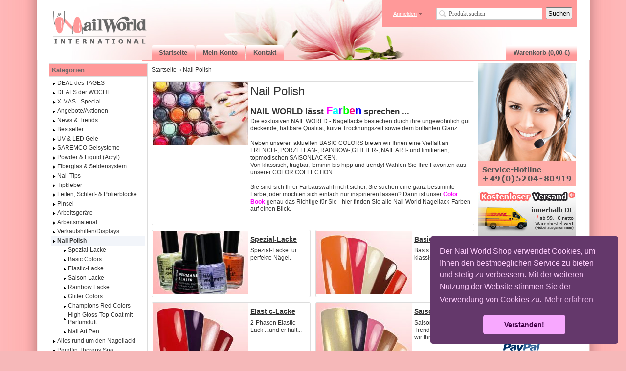

--- FILE ---
content_type: text/html; charset=iso-8859-1
request_url: https://www.shop.nail-world.de/nail-polish-nagellack-lack-nageldesign-naildesign-nailart-nail-nails-nagel-fingernagel-kunstnagel-nageldesign-nagelmodellage-nagelkosmetik-manikuere-manicure-nagelstudio-fingernagelstudio-nailstudio
body_size: 40102
content:
<!DOCTYPE html PUBLIC "-//W3C//DTD XHTML 1.0 Strict//EN" "http://www.w3.org/TR/xhtml1/DTD/xhtml1-strict.dtd">
<html xmlns="http://www.w3.org/1999/xhtml" xml:lang="de" lang="de">
<head>

   <meta http-equiv="content-type" content="text/html; charset=iso-8859-1">
   <meta http-equiv="content-language" content="de">
   <meta name="description" content="NAIL WORLD lässt Farben sprechen ...Die exklusiven NAIL WORLD - Nagellacke bestechen durch ihre ungewöhnlich gut deckende, haltbare Qualität, kurze Trocknun">
   <meta name="keywords" content="Spezial-Lacke, Basic Colors, Elastic-Lacke, Saison Lacke, Rainbow Lacke, Glitter Colors, Champions Red Colors, High Gloss-Top Coat mit Parfümduft, Nail Art Pen">
   
      
   <meta name="language" content="de">
         <meta name="robots" content="index, follow">
      <meta name="publisher" content="Nail World">
   <meta name="copyright" content="Nail World">

   <title>Nail Polish - NailWorld - eShop für Nageldesign, Nail Art, Hand- und </title>

   
      
   <base href="https://www.shop.nail-world.de/">
   <link type="image/x-icon" href="templates/JTL-Shop3-Tiny/themes/base/images/favicon.ico" rel="shortcut icon">
   <link href="templates/JTL-Shop3-Tiny/themes/base/images/apple-touch-icon.png" rel="apple-touch-icon">
      
   <script type="text/javascript" src="//ajax.googleapis.com/ajax/libs/jquery/1.10.2/jquery.min.js"></script>
      <script type="text/javascript">//<![CDATA[
      (window.jQuery)||document.write('<script type="text/javascript" src="templates/JTL-Shop3-Tiny/js/jquery.min.js"><\/script>');//]]>
   </script>
   
   <script type="text/javascript" src="//ajax.googleapis.com/ajax/libs/jqueryui/1.10.3/jquery-ui.min.js"></script>
      <script type="text/javascript">//<![CDATA[
      (window.jQuery.ui)||document.write('<script type="text/javascript" src="templates/JTL-Shop3-Tiny/js/jquery-ui.min.js"><\/script>');//]]>
   </script>
   
   <script type="text/javascript" src="//code.jquery.com/jquery-migrate-1.2.1.min.js"></script>
      <script type="text/javascript">//<![CDATA[
      (window.jQuery.migrateWarnings)||document.write('<script type="text/javascript" src="templates/JTL-Shop3-Tiny/js/jquery-migrate.min.js"><\/script>');//]]>
   </script>
   
       
               <link type="text/css" href="templates/JTL-Shop3-Tiny/themes/base/base.css" rel="stylesheet" media="screen">
               <link type="text/css" href="templates/JTL-Shop3-Tiny/themes/base/page.css" rel="stylesheet" media="screen">
               <link type="text/css" href="templates/JTL-Shop3-Tiny/themes/base/boxes.css" rel="stylesheet" media="screen">
               <link type="text/css" href="templates/JTL-Shop3-Tiny/themes/base/specific.css" rel="stylesheet" media="screen">
               <link type="text/css" href="templates/JTL-Shop3-Tiny/themes/nailworld/theme.css" rel="stylesheet" media="screen">
                      <link type="text/css" href="templates/JTL-Shop3-Tiny/themes/nailworld/theme.css" rel="stylesheet" media="screen">
            <link type="text/css" href="templates/JTL-Shop3-Tiny/themes/base/print.css" rel="stylesheet" media="print">
               <script type="text/javascript" src="templates/JTL-Shop3-Tiny/js/jquery.timers-1.2.js"></script>
               <script type="text/javascript" src="templates/JTL-Shop3-Tiny/js/jquery.cookie.js"></script>
               <script type="text/javascript" src="templates/JTL-Shop3-Tiny/js/jquery.pstrength.1.1.js"></script>
               <script type="text/javascript" src="templates/JTL-Shop3-Tiny/js/jquery.simplemodal-1.3.5.js"></script>
               <script type="text/javascript" src="templates/JTL-Shop3-Tiny/js/jquery.semantictabs.js"></script>
               <script type="text/javascript" src="templates/JTL-Shop3-Tiny/js/jquery.autocomplete.js"></script>
               <script type="text/javascript" src="templates/JTL-Shop3-Tiny/js/jquery.jcarousel.js"></script>
               <script type="text/javascript" src="templates/JTL-Shop3-Tiny/js/jquery.cal.js"></script>
               <script type="text/javascript" src="templates/JTL-Shop3-Tiny/js/cloud-zoom.1.0.2.js"></script>
               <script type="text/javascript" src="templates/JTL-Shop3-Tiny/js/jquery.mousewheel-3.0.4.pack.js"></script>
               <script type="text/javascript" src="templates/JTL-Shop3-Tiny/js/jquery.fancybox-1.3.3.js"></script>
               <script type="text/javascript" src="templates/JTL-Shop3-Tiny/js/jquery.tooltip.js"></script>
               <script type="text/javascript" src="templates/JTL-Shop3-Tiny/js/jquery.tipTip.js"></script>
               <script type="text/javascript" src="templates/JTL-Shop3-Tiny/js/jquery.dependClass.js"></script>
               <script type="text/javascript" src="templates/JTL-Shop3-Tiny/js/jquery.slider.js"></script>
               <script type="text/javascript" src="templates/JTL-Shop3-Tiny/js/hoverIntent.js"></script>
               <script type="text/javascript" src="templates/JTL-Shop3-Tiny/js/jquery.dropdown.js"></script>
               <script type="text/javascript" src="templates/JTL-Shop3-Tiny/js/jquery.waitforimages.js"></script>
               <script type="text/javascript" src="templates/JTL-Shop3-Tiny/js/global.js"></script>
               <script type="text/javascript" src="templates/JTL-Shop3-Tiny/js/jtl.basket.js"></script>
               <script type="text/javascript" src="templates/JTL-Shop3-Tiny/js/jquery.nivo.slider.pack.js"></script>
            
         
   <!--[if lt IE 7]>
      <link type="text/css" href="templates/JTL-Shop3-Tiny/themes/base/iehacks.css" rel="stylesheet" />
   <![endif]-->

         <link rel="alternate" type="application/rss+xml" title="Newsfeed Nail World" href="rss.xml">
      
         
   
   
<script type="text/javascript" charset="UTF-8">
/* <![CDATA[ */
if (typeof xajax == "undefined") { xajax = {}; xajax.config = {}; }else {if (typeof xajax.config == "undefined") xajax.config = {}; }
xajax.config.requestURI = "toolsajax.server.php";
xajax.config.statusMessages = false;
xajax.config.waitCursor = false;
xajax.config.version = "xajax 0.5";
xajax.config.legacy = false;
xajax.config.defaultMode = "asynchronous";
xajax.config.defaultMethod = "POST";
/* ]]> */
</script>
<script type="text/javascript" src="includes/libs/xajax_0.5_standard/xajax_js/xajax_core.js" charset="UTF-8"></script>
<script type="text/javascript" charset="UTF-8">
/* <![CDATA[ */
window.setTimeout(
 function() {
  var scriptExists = false;
  try { if (xajax.isLoaded) scriptExists = true; }
  catch (e) {}
  if (!scriptExists) {
   alert("Error: the xajax Javascript component could not be included. Perhaps the URL is incorrect?\nURL: includes/libs/xajax_0.5_standard/xajax_js/xajax_core.js");
  }
 }, 2000);
/* ]]> */
</script>

<script type="text/javascript" charset="UTF-8">
/* <![CDATA[ */
xajax_aenderKundenformularPLZ = function() { return xajax.request( { xjxfun: 'aenderKundenformularPLZ' }, { parameters: arguments } ); };
xajax_suchVorschlag = function() { return xajax.request( { xjxfun: 'suchVorschlag' }, { parameters: arguments } ); };
xajax_tauscheVariationKombi = function() { return xajax.request( { xjxfun: 'tauscheVariationKombi' }, { parameters: arguments } ); };
xajax_suggestions = function() { return xajax.request( { xjxfun: 'suggestions' }, { parameters: arguments } ); };
xajax_setzeErweiterteDarstellung = function() { return xajax.request( { xjxfun: 'setzeErweiterteDarstellung' }, { parameters: arguments } ); };
xajax_fuegeEinInWarenkorbAjax = function() { return xajax.request( { xjxfun: 'fuegeEinInWarenkorbAjax' }, { parameters: arguments } ); };
xajax_loescheWarenkorbPosAjax = function() { return xajax.request( { xjxfun: 'loescheWarenkorbPosAjax' }, { parameters: arguments } ); };
xajax_gibVergleichsliste = function() { return xajax.request( { xjxfun: 'gibVergleichsliste' }, { parameters: arguments } ); };
xajax_gibPLZInfo = function() { return xajax.request( { xjxfun: 'gibPLZInfo' }, { parameters: arguments } ); };
xajax_ermittleVersandkostenAjax = function() { return xajax.request( { xjxfun: 'ermittleVersandkostenAjax' }, { parameters: arguments } ); };
xajax_billpayRates = function() { return xajax.request( { xjxfun: 'billpayRates' }, { parameters: arguments } ); };
xajax_setSelectionWizardAnswerAjax = function() { return xajax.request( { xjxfun: 'setSelectionWizardAnswerAjax' }, { parameters: arguments } ); };
xajax_resetSelectionWizardAnswerAjax = function() { return xajax.request( { xjxfun: 'resetSelectionWizardAnswerAjax' }, { parameters: arguments } ); };
xajax_checkVarkombiDependencies = function() { return xajax.request( { xjxfun: 'checkVarkombiDependencies' }, { parameters: arguments } ); };
xajax_gibFinanzierungInfo = function() { return xajax.request( { xjxfun: 'gibFinanzierungInfo' }, { parameters: arguments } ); };
xajax_gibRegionzuLand = function() { return xajax.request( { xjxfun: 'gibRegionzuLand' }, { parameters: arguments } ); };
xajax_generateToken = function() { return xajax.request( { xjxfun: 'generateToken' }, { parameters: arguments } ); };
/* ]]> */
</script>

   
   
   <link rel="stylesheet" type="text/css" href="//cdnjs.cloudflare.com/ajax/libs/cookieconsent2/3.0.3/cookieconsent.min.css">
<script src="//cdnjs.cloudflare.com/ajax/libs/cookieconsent2/3.0.3/cookieconsent.min.js"></script>
<script>
window.addEventListener("load", function(){
window.cookieconsent.initialise({
  "palette": {
    "popup": {
      "background": "#64386b",
      "text": "#ffcdfd"
    },
    "button": {
      "background": "#f8a8ff",
      "text": "#3f0045"
     }
   },
  "theme": "classic",
  "position": "bottom-right",
  "content": {
    "message": "Der Nail World Shop verwendet Cookies, um Ihnen den bestmoeglichen Service zu bieten und stetig zu verbessern. Mit der weiteren Nutzung der Website stimmen Sie der Verwendung von Cookies zu.",
    "dismiss": "Verstanden!",
    "link": "Mehr erfahren",
    "href": "http://www.shop.nail-world.de/Datenschutz"
   }
 }) });
</script>





   
</head>
<body class="page_type_2 browser_type_chrome">

<div id="page">
      <div id="header_wrapper">
            <div id="header" class="page_width page_center">
         <div id="logo">
            <a href="https://www.shop.nail-world.de" title="Nail World">
               <img src="bilder/intern/shoplogo/jtlshoplogo.png" width="210" height="84" alt="Nail World">
            </a>
         </div>
         <div id="headlinks_wrapper">
            <div id="headlinks">
                           <ul>
                                       <li class="first"><a href="Startseite"><span>Startseite</span></a></li>
                                       <li><a href="jtl.php"><span>Mein Konto</span></a></li>
                                       <li><a href="kontakt.php"><span>Kontakt</span></a></li>
                                    <li class="basket last ">
<a href="warenkorb.php"><span>Warenkorb (0,00 &#8364;)</span></a>
                                       </li>
               </ul>
                        </div>
         </div>
         
         <div id="settings">
            <ul>
               <!-- login -->
               <li>
                                 <a href="jtl.php" id="login" class="expander">Anmelden</a>
                  <div id="ep_login" class="expander_box">
                     <div class="expander_inner">
                        <!-- login form -->
                        <form action="https://www.shop.nail-world.de/jtl.php" method="post">
                           <input type="hidden" class="jtl_token" name="jtl_token" value="e4baa2beb6f4109a150f0238550c6c2f">
                           <fieldset class="quick_login">
                              <ul class="input_block">
                                 <li>
                                    <label for="email_quick">Email-Adresse<em>*</em>:</label>
                                    <input type="text" name="email" id="email_quick">
                                 </li>
                                 <li>
                                    <label for="password_quick">Passwort<em>*</em>:</label>
                                    <input type="password" name="passwort" id="password_quick">
                                 </li>
                                 <li>
                                    <p>&#8226; <a href="pass.php" rel="nofollow">Passwort vergessen</a></p>
                                    <p>&#8226; Neu hier? <a href="registrieren.php">Jetzt registrieren</a></p>
                                 </li>
                                 <li class="clear">
                                    <input type="hidden" name="login" value="1">
                                    
                                                                        <input type="submit" class="submit" value="Anmelden">
                                 </li>
                              </ul>
                           </fieldset>
                        </form>
                        <!-- // login form -->
                     </div>
                  </div>
                                 </li>

               <!-- currency -->
               
               <!-- language -->
               
            </ul>
         </div>
      </div>

      <div id="search" class="page_width page_center">
         <form class="search-form" id="search-form" action="navi.php" method="get">
            <input type="hidden" class="jtl_token" name="jtl_token" value="e4baa2beb6f4109a150f0238550c6c2f">
            <fieldset>
               <input type="text" name="suchausdruck" id="suggest" class="placeholder" title="Produkt suchen">
               
               <input type="submit" id="submit_search" value="Suchen">
            </fieldset>
         </form>
      </div>
            <div id="speciallinks" class="page_width page_center">
         <ul>
                                                                  <li><a href="Top-bewertet"><span>Top bewertet</span></a></li>
                  </ul>
      </div>
         </div>
      
      <div id="outer_wrapper" class="page_center page_width">
      <div id="page_wrapper" class="panel_left  panel_right  panel_bottom">
         <div id="content_wrapper">
    
 
<div id="content">
   <div id="breadcrumb">
            <a href="https://www.shop.nail-world.de" title="Startseite">Startseite</a> » <a href="nail-polish-nagellack-lack-nageldesign-naildesign-nailart-nail-nails-nagel-fingernagel-kunstnagel-nageldesign-nagelmodellage-nagelkosmetik-manikuere-manicure-nagelstudio-fingernagelstudio-nailstudio" title="Nail Polish">Nail Polish</a>   </div>






   <div class="category_wrapper clearall">
      <ul class="category_item">
                     <li class="img"><img src="bilder/kategorien/nail-polish-nagellack-lack-nageldesign-naildesign-nailart-nail-nails-nagel-fingernagel-kunstnagel-nageldesign-nagelmodellage-nagelkosmetik-manikuere-manicure-nagelstudio-fingernagelstudio-nailstudio.png" alt="       NAIL WORLD lässt   F  a  r  b..."></li>
                  <li class="desc">
            <h1>Nail Polish</h1>                           <div class="item_desc custom_content">
<span style="FONT-FAMILY: Arial"><strong><span style="FONT-SIZE: 17px; FONT-FAMILY: Arial"><span style="FONT-SIZE: 21px; FONT-FAMILY: Arial"><strong></strong></span>NAIL WORLD lässt <span style="FONT-SIZE: 22px; COLOR: fuchsia"><span style="COLOR: fuchsia">F</span><span style="COLOR: aqua">a</span><span style="COLOR: #8000ff">r</span><span style="COLOR: lime">b</span><span style="COLOR: #ff0080">e</span><span style="COLOR: blue">n</span></span> sprechen ...</span><br></strong>Die exklusiven NAIL WORLD - Nagellacke bestechen durch ihre ungewöhnlich gut deckende, haltbare Qualität, kurze Trocknungszeit sowie dem brillanten Glanz. <br><br>Neben unseren aktuellen BASIC COLORS bieten wir Ihnen eine Vielfalt an FRENCH-, PORZELLAN-, RAINBOW-,GLITTER-, NAIL ART- und limitierten, topmodischen SAISONLACKEN. <br>Von klassisch, tragbar, feminin bis hipp und trendy! Wählen Sie Ihre Favoriten aus unserer COLOR COLLECTION. <br><br>Sie sind sich Ihrer Farbauswahl nicht sicher, Sie suchen eine ganz bestimmte Farbe, oder möchten sich einfach nur inspirieren lassen? Dann ist unser <span style="COLOR: fuchsia"><strong>Color Book</strong></span> genau das Richtige für Sie - hier finden Sie alle Nail World Nagellack-Farben auf einen Blick.</span> </div>
                                             </li>
      </ul>
   </div>

  <ul class="category_subcategories hlist">
       <li class="p50 ">
        <div class="category_wrapper clearall child first">
           <ul class="category_item">
              <li class="img">
                                     <a href="[base64]"><img alt="Spezial-Lacke" src="bilder/kategorien/Spezial-Lacke.png"></a>
                               </li>
              <li class="desc">
                                     <h2><a href="[base64]">Spezial-Lacke</a></h2>
                                                      <p class="item_desc">     Spezial-Lacke für perfekte Nägel.     </p>
                                                                                     </li>
           </ul>
        </div>
     </li>
       <li class="p50 ">
        <div class="category_wrapper clearall child last">
           <ul class="category_item">
              <li class="img">
                                     <a href="basic-colors-pearl-colors-minis-nail-polish-nagellack-nageldesign-naildesign-nailart-nail-naegel-fingernaegel"><img alt="Basic Colors" src="bilder/kategorien/basic-colors-pearl-colors-minis-nail-polish-nagellack-nageldesign-naildesign-nailart-nail-naegel-fingernaegel.png"></a>
                               </li>
              <li class="desc">
                                     <h2><a href="basic-colors-pearl-colors-minis-nail-polish-nagellack-nageldesign-naildesign-nailart-nail-naegel-fingernaegel">Basic Colors</a></h2>
                                                      <p class="item_desc"> Basis Sortiment mit klassischen...</p>
                                                                                     </li>
           </ul>
        </div>
     </li>
       <li class="p50 clear">
        <div class="category_wrapper clearall child first">
           <ul class="category_item">
              <li class="img">
                                     <a href="elastic-lacke-pearl-colors-minis-nail-polish-nagellack-nageldesign-naildesign-nailart-nail-naegel-fingernaegel"><img alt="Elastic-Lacke" src="bilder/kategorien/elastic-lacke-pearl-colors-minis-nail-polish-nagellack-nageldesign-naildesign-nailart-nail-naegel-fingernaegel.png"></a>
                               </li>
              <li class="desc">
                                     <h2><a href="elastic-lacke-pearl-colors-minis-nail-polish-nagellack-nageldesign-naildesign-nailart-nail-naegel-fingernaegel">Elastic-Lacke</a></h2>
                                                      <p class="item_desc">  2-Phasen Elastic Lack  ...und er hält...</p>
                                                                                     </li>
           </ul>
        </div>
     </li>
       <li class="p50 ">
        <div class="category_wrapper clearall child last">
           <ul class="category_item">
              <li class="img">
                                     <a href="saison-lacke-pearl-colors-minis-nail-polish-nagellack-nageldesign-naildesign-nailart-nail-naegel-fingernaegel"><img alt="Saison Lacke" src="bilder/kategorien/saison-lacke-pearl-colors-minis-nail-polish-nagellack-nageldesign-naildesign-nailart-nail-naegel-fingernaegel.png"></a>
                               </li>
              <li class="desc">
                                     <h2><a href="saison-lacke-pearl-colors-minis-nail-polish-nagellack-nageldesign-naildesign-nailart-nail-naegel-fingernaegel">Saison Lacke</a></h2>
                                                      <p class="item_desc">   Saisonale Trendfarben bieten wir Ihnen...</p>
                                                                                     </li>
           </ul>
        </div>
     </li>
       <li class="p50 clear">
        <div class="category_wrapper clearall child first">
           <ul class="category_item">
              <li class="img">
                                     <a href="rainbow-lacke-french-colors-french-manicure-nail-polish-nagellack-nageldesign-naildesign-nailart-nail-naegel-fingernaegel"><img alt="Rainbow Lacke" src="bilder/kategorien/rainbow-lacke-french-colors-french-manicure-nail-polish-nagellack-nageldesign-naildesign-nailart-nail-naegel-fingernaegel.png"></a>
                               </li>
              <li class="desc">
                                     <h2><a href="rainbow-lacke-french-colors-french-manicure-nail-polish-nagellack-nageldesign-naildesign-nailart-nail-naegel-fingernaegel">Rainbow Lacke</a></h2>
                                                      <p class="item_desc">  Mit ihrem Glanzeffekt ein absoluter...</p>
                                                                                     </li>
           </ul>
        </div>
     </li>
       <li class="p50 ">
        <div class="category_wrapper clearall child last">
           <ul class="category_item">
              <li class="img">
                                     <a href="glitter-colors-french-colors-french-manicure-nail-polish-nagellack-nageldesign-naildesign-nailart-nail-naegel-fingernaegel"><img alt="Glitter Colors" src="bilder/kategorien/glitter-colors-french-colors-french-manicure-nail-polish-nagellack-nageldesign-naildesign-nailart-nail-naegel-fingernaegel.png"></a>
                               </li>
              <li class="desc">
                                     <h2><a href="glitter-colors-french-colors-french-manicure-nail-polish-nagellack-nageldesign-naildesign-nailart-nail-naegel-fingernaegel">Glitter Colors</a></h2>
                                                      <p class="item_desc"> Transparente Lacke mit feinen...</p>
                                                                                     </li>
           </ul>
        </div>
     </li>
       <li class="p50 clear">
        <div class="category_wrapper clearall child first">
           <ul class="category_item">
              <li class="img">
                                     <a href="Champions-Red-Colors"><img alt="Champions Red Colors" src="bilder/kategorien/Champions-Red-Colors.png"></a>
                               </li>
              <li class="desc">
                                     <h2><a href="Champions-Red-Colors">Champions Red Colors</a></h2>
                                                      <p class="item_desc"></p>
                                                                                     </li>
           </ul>
        </div>
     </li>
       <li class="p50 ">
        <div class="category_wrapper clearall child last">
           <ul class="category_item">
              <li class="img">
                                     <a href="top-coat-parfuemduft-parfuem-duft-french-colors-french-manicure-nail-polish-nagellack-nageldesign-naildesign-nailart-nail-naegel-fingernaegel-pflege-nagelpflege-manikuere"><img alt="High Gloss-Top Coat mit Parfümduft" src="bilder/kategorien/top-coat-parfuemduft-parfuem-duft-french-colors-french-manicure-nail-polish-nagellack-nageldesign-naildesign-nailart-nail-naegel-fingernaegel-pflege-nagelpflege-manikuere.png"></a>
                               </li>
              <li class="desc">
                                     <h2><a href="top-coat-parfuemduft-parfuem-duft-french-colors-french-manicure-nail-polish-nagellack-nageldesign-naildesign-nailart-nail-naegel-fingernaegel-pflege-nagelpflege-manikuere">High Gloss-Top Coat mit Parfümduft</a></h2>
                                                      <p class="item_desc">  Schnelltrocknender High Gloss...</p>
                                                                                     </li>
           </ul>
        </div>
     </li>
       <li class="p50 clear">
        <div class="category_wrapper clearall child first">
           <ul class="category_item">
              <li class="img">
                                     <a href="nail-art-pen-french-colors-french-manicure-nail-polish-nagellack-nageldesign-naildesign-nailart-nail-naegel-fingernaegel"><img alt="Nail Art Pen" src="bilder/kategorien/nail-art-pen-french-colors-french-manicure-nail-polish-nagellack-nageldesign-naildesign-nailart-nail-naegel-fingernaegel.png"></a>
                               </li>
              <li class="desc">
                                     <h2><a href="nail-art-pen-french-colors-french-manicure-nail-polish-nagellack-nageldesign-naildesign-nailart-nail-naegel-fingernaegel">Nail Art Pen</a></h2>
                                                      <p class="item_desc">  ...helfen Ihnen kleine Kunstwerke zu...</p>
                                                                                                       <p>&#8226; <a href="Color-Pen">Color Pen</a></p>
                                                 <p>&#8226; <a href="glitter-pen-french-colors-french-manicure-nail-polish-nagellack-nageldesign-naildesign-nailart-nail-naegel-fingernaegel">Glitter Pen</a></p>
                                                                          </li>
           </ul>
        </div>
     </li>
    </ul>

   


   <div class="container">
      <h2>Unsere Top Angebote - ausgewählte Artikel zum Sonderpreis!</h2>
      <ul class="hlist articles">
               <li class="p33 tcenter clear">
            <div>
            <p>
               <a href="10-in-1-base-coat-top-coat-versiegler-nagelhaerter-rillenfueller-farbauffrischer-naturnaegel-kunstnaegel">
                  <img alt="10 IN 1 - Multifunktionaler Speziallack 12 ml " src="bilder/produkte/klein/10-in-1-base-coat-top-coat-versiegler-nagelhaerter-rillenfueller-farbauffrischer-naturnaegel-kunstnaegel.png" class="image" id="image484">
                                       <script type="text/javascript">
                        set_overlay('#image484', '1', '2', 'bilder/suchspecialoverlay/klein/kSuchspecialOverlay_1_4.png');
                     </script>
                                  </a>
            </p>
            <p>
               <a href="10-in-1-base-coat-top-coat-versiegler-nagelhaerter-rillenfueller-farbauffrischer-naturnaegel-kunstnaegel">10 IN 1 - Multifunktionaler Speziallack 12 ml </a>
            </p>
                           <p>
                  <span class="price_label">ab</span> <span class="price">4,29 &#8364;</span>
               </p>
                              <p>
                  <span class="vat_info">exkl. 19% USt., zzgl. <a href="Versandkosten" rel="nofollow" class="versand">Versand</a></span>
               </p>
                        </div>
         </li>
               <li class="p33 tcenter ">
            <div>
            <p>
               <a href="nail-whitener-aufheller-top-coat-ueberlack-nagellack-fingernaegel">
                  <img alt="Nail Whitener 12 ml " src="bilder/produkte/klein/nail-whitener-aufheller-top-coat-ueberlack-nagellack-fingernaegel.png" class="image" id="image943">
                                       <script type="text/javascript">
                        set_overlay('#image943', '1', '2', 'bilder/suchspecialoverlay/klein/kSuchspecialOverlay_1_4.png');
                     </script>
                                  </a>
            </p>
            <p>
               <a href="nail-whitener-aufheller-top-coat-ueberlack-nagellack-fingernaegel">Nail Whitener 12 ml </a>
            </p>
                           <p>
                  <span class="price_label">ab</span> <span class="price">3,49 &#8364;</span>
               </p>
                              <p>
                  <span class="vat_info">exkl. 19% USt., zzgl. <a href="Versandkosten" rel="nofollow" class="versand">Versand</a></span>
               </p>
                        </div>
         </li>
            </ul>
   </div>

   <div class="container">
      <h2>Bestseller - beliebte Artikel aus unserem Sortiment !</h2>
      <ul class="hlist articles">
               <li class="p33 tcenter clear">
            <div>
            <p>
               <a href="permanent-sealer-versieglungslack">
                  <img alt="Permanent Sealer 15 ml" src="bilder/produkte/klein/permanent-sealer-versieglungslack.png" class="image" id="image704">
                                       <script type="text/javascript">
                        set_overlay('#image704', '1', '2', 'bilder/suchspecialoverlay/klein/kSuchspecialOverlay_1_1.png');
                     </script>
                                  </a>
            </p>
            <p>
               <a href="permanent-sealer-versieglungslack">Permanent Sealer 15 ml</a>
            </p>
            <p>
               <span class="price_label">ab</span> <span class="price">9,99 &#8364;</span>
            </p>
                        <p>
               <span class="vat_info">exkl. 19% USt., zzgl. <a href="Versandkosten" rel="nofollow" class="versand">Versand</a></span>
            </p>
            </div>
         </li>
               <li class="p33 tcenter ">
            <div>
            <p>
               <a href="french-schablonen-oval">
                  <img alt="French Schablonen - oval" src="bilder/produkte/klein/french-schablonen-oval.png" class="image" id="image455">
                                       <script type="text/javascript">
                        set_overlay('#image455', '1', '2', 'bilder/suchspecialoverlay/klein/kSuchspecialOverlay_1_1.png');
                     </script>
                                  </a>
            </p>
            <p>
               <a href="french-schablonen-oval">French Schablonen - oval</a>
            </p>
            <p>
               <span class="price_label">ab</span> <span class="price">1,45 &#8364;</span>
            </p>
                        <p>
               <span class="vat_info">exkl. 19% USt., zzgl. <a href="Versandkosten" rel="nofollow" class="versand">Versand</a></span>
            </p>
            </div>
         </li>
               <li class="p33 tcenter ">
            <div>
            <p>
               <a href="elastic-super-hardener">
                  <img alt="2-Phasen Elastic Super-Hardener 11 ml" src="bilder/produkte/klein/elastic-super-hardener.png" class="image" id="image1153">
                                       <script type="text/javascript">
                        set_overlay('#image1153', '1', '2', 'bilder/suchspecialoverlay/klein/kSuchspecialOverlay_1_1.png');
                     </script>
                                  </a>
            </p>
            <p>
               <a href="elastic-super-hardener">2-Phasen Elastic Super-Hardener 11 ml</a>
            </p>
            <p>
               <span class="price_label">ab</span> <span class="price">3,79 &#8364;</span>
            </p>
                        <p>
               <span class="vat_info">exkl. 19% USt., zzgl. <a href="Versandkosten" rel="nofollow" class="versand">Versand</a></span>
            </p>
            </div>
         </li>
               <li class="p33 tcenter clear">
            <div>
            <p>
               <a href="top-coat-high-gloss-polish">
                  <img alt="Top Coat High Gloss Polish 15 ml " src="bilder/produkte/klein/top-coat-high-gloss-polish.png" class="image" id="image140">
                                       <script type="text/javascript">
                        set_overlay('#image140', '1', '2', 'bilder/suchspecialoverlay/klein/kSuchspecialOverlay_1_1.png');
                     </script>
                                  </a>
            </p>
            <p>
               <a href="top-coat-high-gloss-polish">Top Coat High Gloss Polish 15 ml </a>
            </p>
            <p>
               <span class="price_label">ab</span> <span class="price">3,29 &#8364;</span>
            </p>
                        <p>
               <span class="vat_info">exkl. 19% USt., zzgl. <a href="Versandkosten" rel="nofollow" class="versand">Versand</a></span>
            </p>
            </div>
         </li>
               <li class="p33 tcenter ">
            <div>
            <p>
               <a href="nail-art-sealer-ueberlack-topcoat">
                  <img alt="Nail-Art Sealer 15 ml" src="bilder/produkte/klein/nail-art-sealer-ueberlack-topcoat.png" class="image" id="image142">
                                       <script type="text/javascript">
                        set_overlay('#image142', '1', '2', 'bilder/suchspecialoverlay/klein/kSuchspecialOverlay_1_1.png');
                     </script>
                                  </a>
            </p>
            <p>
               <a href="nail-art-sealer-ueberlack-topcoat">Nail-Art Sealer 15 ml</a>
            </p>
            <p>
               <span class="price_label">ab</span> <span class="price">3,99 &#8364;</span>
            </p>
                        <p>
               <span class="vat_info">exkl. 19% USt., zzgl. <a href="Versandkosten" rel="nofollow" class="versand">Versand</a></span>
            </p>
            </div>
         </li>
               <li class="p33 tcenter ">
            <div>
            <p>
               <a href="super-hardener-naturnagel-top-coat-ueberlack">
                  <img alt="Super Hardener 15 ml " src="bilder/produkte/klein/super-hardener-naturnagel-top-coat-ueberlack.png" class="image" id="image372">
                                       <script type="text/javascript">
                        set_overlay('#image372', '1', '2', 'bilder/suchspecialoverlay/klein/kSuchspecialOverlay_1_1.png');
                     </script>
                                  </a>
            </p>
            <p>
               <a href="super-hardener-naturnagel-top-coat-ueberlack">Super Hardener 15 ml </a>
            </p>
            <p>
               <span class="price_label">ab</span> <span class="price">3,49 &#8364;</span>
            </p>
                        <p>
               <span class="vat_info">exkl. 19% USt., zzgl. <a href="Versandkosten" rel="nofollow" class="versand">Versand</a></span>
            </p>
            </div>
         </li>
            </ul>
   </div>
            
<script type="text/javascript" src="includes/libs/artikel_abnahmeintervall/artikel_abnahmeintervall.js"></script>
<ul class="styled_view">

</ul>
<!-- cloud -->
<div class="container clear p100">
</div>
<!-- //cloud -->

<div id="content_footer" class="clear">
      <div class="footer_links">
         <a href="javascript:history.back()" class="back">Zurück</a>
         <a href="javascript:scroll(0,0)" class="top">Nach oben</a>
                     <a href="javascript:window.print()" class="print">Drucken</a>
               </div>
</div>
</div>
      </div>
      <div id="sidepanel_left">
<div class="sidebox" id="sidebox_categories0">
   <h3 class="boxtitle">Kategorien</h3>
   <div class="sidebox_content">
      <ul class="categories">
                     <li class=" first"><a href="DEAL-des-TAGES" title="
Entdecken Sie Blitzangebote, Angebote des Tages, Schnäppchen, und Deals. Ob..."><span>DEAL des TAGES</span></a></li>
<li><a href="deals-der-woche-nail-nails-nagel-fingernagel-kunstnagel-nageldesign-nagelmodellage-nagelkosmetik-manikuere-manicure-nagelstudio-fingernagelstudio-nailstudio" title="Deals von Dienstag bis Dienstag, so lautet die Spar-Devise: Denn immer..."><span>DEALS der WOCHE</span></a></li>
<li class="node"><a href="x-mas-weihnachten-geschenke-gutscheine-kundenpraesente-weihnachtsartikel-nikolaus-nail-nails-nagel-fingernagel-kunstnagel-nageldesign-nagelmodellage-nagelkosmetik-manikuere-manicure-nagelstudio" title="WEIHNACHTEN KOMMT SCHNELLER ALS MAN DENKT!Grosses Weihnachts-Special! Hier..."><span>X-MAS - Special</span></a></li>
<li><a href="angebote-aktionen" title='Auf unserer Homepage unter der Kategorie "Angebote" können sie sich die jeweils...'><span>Angebote/Aktionen</span></a></li>
<li><a href="news-trends-fashion-mode-nail-art-modellagen-gel-nail-nails-nagel-fingernagel-kunstnagel-nageldesign-nagelmodellage-nagelkosmetik-manikuere-manicure-nagelstudio-fingernagelstudio-nailstudio" title='Auf unserer Homepage unter der Kategorie "Angebote" können sie sich die jeweils...'><span>News &amp; Trends</span></a></li>
<li><a href="bestseller-nail-nails-nagel-fingernagel-kunstnagel-nageldesign-nagelmodellage-nagelkosmetik-manikuere-manicure-nagelstudio-fingernagelstudio-nailstudio" title="Hier finden Sie die beliebtesten Produkte aus unserem Sortiment. "><span>Bestseller</span></a></li>
<li class="node"><a href="[base64]" title="Unterschiedliche Nagelbeschaffenheiten und Modellagetechniken machen es..."><span>UV &amp; LED Gele</span></a></li>
<li class="node"><a href="saremco-cosmetics-classic-line-celebration-line-colouring-frenchy-bonding-sculpting-natural-finishing-effective-finishing_1" title="SAREMCO - innovativer Hersteller von Spezial-Kunststoffen im Nail Cosmetics..."><span>SAREMCO Gelsysteme</span></a></li>
<li class="node"><a href="powder-liquid-acryl-pulver-fluessigkeit-system-pinsel-color-nail-art-nagelschmuck" title='Das seit Jahrzehnten erfolgreiche Pulver &amp; Flüssigkeitssystem "der Klassiker"...'><span>Powder &amp; Liquid (Acryl)</span></a></li>
<li class="node"><a href="[base64]" title="Beliebtes Verarbeitungssystem für elegante Nägel mit natürlichem Aussehen.Unser..."><span>Fiberglas &amp; Seidensystem</span></a></li>
<li class="node"><a href="tips-nageltips-gel-acryl-modellagen-nail-artnail-nails-nagel-fingernagel-kunstnagel-nageldesign-nagelmodellage-nagelkosmetik-manikuere-manicure-nagelstudio-fingernagelstudio-nailstudio" title="Nur ein solides Fundament ist die Basis für perfektes Nail Design ! Wir führen..."><span>Nail Tips</span></a></li>
<li class="node"><a href="tipkleber-modellagen-fingernaegel-tips-nagelverlaengerung-nail-nails-nagel-fingernagel-kunstnagel-nageldesign-nagelmodellage-nagelkosmetik-manikuere-manicure-nagelstudio-fingernagelstudio-nailstudio" title="Spezial-Tipkleber sorgen für eine luftdichte, wasserfeste Anbindung des..."><span>Tipkleber</span></a></li>
<li class="node"><a href="[base64]" title="Die Nagelfeile ist das tägliche Werkzeug des Nagel-Designers. Hier gewinnt ein..."><span>Feilen, Schleif- &amp; Polierblöcke</span></a></li>
<li class="node"><a href="[base64]" title="Wir führen zwei Pinselarten : Pinsel mit qualitativ hochwertigem..."><span>Pinsel</span></a></li>
<li class="node"><a href="[base64]" title="Modernste Arbeitsgeräte erleichtern Ihnen die Arbeit im Studio."><span>Arbeitsgeräte</span></a></li>
<li class="node"><a href="[base64]" title="
Werkzeuge, Hilfsmittel und mehr, für das tägliche arbeiten im Studio. "><span>Arbeitsmaterial</span></a></li>
<li><a href="verkaufshilfen-displays-nageldesign-naildesign-nailart-manikuere-nagelpflege-kosmetik_2" title="Sind auch Sie mit Ihrem Umsatz bei Verkaufsartikeln unzufrieden oder wollen ihn..."><span>Verkaufshilfen/Displays</span></a></li>
<li class="node active">
<a href="nail-polish-nagellack-lack-nageldesign-naildesign-nailart-nail-nails-nagel-fingernagel-kunstnagel-nageldesign-nagelmodellage-nagelkosmetik-manikuere-manicure-nagelstudio-fingernagelstudio-nailstudio" class="" title="NAIL WORLD lässt Farben sprechen ...Die exklusiven NAIL WORLD - Nagellacke..."><span>Nail Polish</span></a><ul class="subcat">
<li class=" first"><a href="[base64]" title="Spezial-Lacke für perfekte Nägel."><span>Spezial-Lacke</span></a></li>
<li class="node"><a href="basic-colors-pearl-colors-minis-nail-polish-nagellack-nageldesign-naildesign-nailart-nail-naegel-fingernaegel" title="Basis Sortiment mit klassischen Farben für den professionellen Einsatz.NAIL..."><span>Basic Colors</span></a></li>
<li><a href="elastic-lacke-pearl-colors-minis-nail-polish-nagellack-nageldesign-naildesign-nailart-nail-naegel-fingernaegel" title="2-Phasen Elastic Lack ...und er hält und hält ... Bei richtiger Anwendung ca. 4..."><span>Elastic-Lacke</span></a></li>
<li><a href="saison-lacke-pearl-colors-minis-nail-polish-nagellack-nageldesign-naildesign-nailart-nail-naegel-fingernaegel" title="Saisonale Trendfarben bieten wir Ihnen limitiert und speziell nur für einen..."><span>Saison Lacke</span></a></li>
<li><a href="rainbow-lacke-french-colors-french-manicure-nail-polish-nagellack-nageldesign-naildesign-nailart-nail-naegel-fingernaegel" title='Mit ihrem Glanzeffekt ein absoluter "Hingucker". 


Regenbogen-Glanz 
Ideal...'><span>Rainbow Lacke</span></a></li>
<li><a href="glitter-colors-french-colors-french-manicure-nail-polish-nagellack-nageldesign-naildesign-nailart-nail-naegel-fingernaegel" title="Transparente Lacke mit feinen Glitterpartikeln. "><span>Glitter Colors</span></a></li>
<li><a href="Champions-Red-Colors"><span>Champions Red Colors</span></a></li>
<li><a href="top-coat-parfuemduft-parfuem-duft-french-colors-french-manicure-nail-polish-nagellack-nageldesign-naildesign-nailart-nail-naegel-fingernaegel-pflege-nagelpflege-manikuere" title="Schnelltrocknender High Gloss Parfüm-Duftlack - der Top Coat mit dem gewissen..."><span>High Gloss-Top Coat mit Parfümduft</span></a></li>
<li class="node"><a href="nail-art-pen-french-colors-french-manicure-nail-polish-nagellack-nageldesign-naildesign-nailart-nail-naegel-fingernaegel" title="...helfen Ihnen kleine Kunstwerke zu erschaffen. Verzaubern Sie Ihre Kunden mit..."><span>Nail Art Pen</span></a></li>
</ul>
<!-- / subcat -->
</li>
<li class="node"><a href="[base64]"><span>Alles rund um den Nagellack!</span></a></li>
<li><a href="paraffin-therapy-spa-nageldesign-naildesign-wellness-nailart-manikuere-nagelpflege-kosmetik-nageloele" title="PARAFFIN THERAPY FÜR HÄNDE, NÄGEL &amp; FÜßERissige und spröde Hände sind..."><span>Paraffin Therapy Spa</span></a></li>
<li class="node"><a href="[base64]" title="Damit Sie bei Infektionen nicht Ihre Finger im Spiel haben! Durch den Erlaß von..."><span>Hygiene und Desinfektion</span></a></li>
<li class="node"><a href="[base64]"><span>Maniküre und Pflege</span></a></li>
<li class="node"><a href="kosmetik-beauty-wellness-pflege-nail-fusspflege-natures-secrets-aloe-vera-ayurvedischen-rezepturen" title="Pflegende Kosmetik nach ayurvedischen Rezepturen Naturkosmetik von Nature`s..."><span>Kosmetik</span></a></li>
<li><a href="fusspflege-pedikuere-care-cosmetic-kosmetik-pflege-nail-beauty-wellness"><span>Fußpflege</span></a></li>
<li class="node"><a href="piercing-nagelschmuck-gold-silber-nail-nails-nagel-fingernagel-kunstnagel-nageldesign-nagelmodellage-nagelkosmetik-manikuere-manicure-nagelstudio-fingernagelstudio-nailstudio" title="Nagelschmuck von Nail World, für extravagantes Naildesign. Lassen Sie sich..."><span>Nail Jewelry</span></a></li>
<li class="node"><a href="-nageldesign-nail-art-sticker-nagelschmuck-nail-nails-nagel-fingernagel-kunstnagel-nageldesign-nagelmodellage-nagelkosmetik-manikuere-manicure-nagelstudio-fingernagelstudio-nailstudio" title="Bieten eine Vielfalt von individuellen Möglichkeiten für schnelle Nail Art..."><span>Nail Art Sticker</span></a></li>
<li class="node"><a href="nail-art-nail-nails-nagel-fingernagel-kunstnagel-nageldesign-nagelmodellage-nagelkosmetik-manikuere-manicure-nagelstudio-fingernagelstudio-nailstudio" title="Hier finden Sie alle Möglichkeiten der Phantasie freien Lauf zu lassen.Unter..."><span>Nail-Art</span></a></li>
<li class="node"><a href="geschenkgutschein-nail-nails-nagel-fingernagel-kunstnagel-nageldesign-nagelmodellage-nagelkosmetik-manikuere-manicure-nagelstudio-fingernagelstudio-nailstudio" title="Sie suchen ein passendes Geschenk für Ihre Lieben oder ein Präsent für Ihre..."><span>Geschenkgutscheine</span></a></li>
<li class="node"><a href="[base64]" title="Unentbehrlich für eine erfolgreiche Studiowerbung. "><span>Poster &amp; Werbehilfen</span></a></li>
<li class="node"><a href="[base64]" title="Nützliche Artikel für für das tägliche Arbeiten im Studio und mehr."><span>Studio-Zubehör</span></a></li>
<li class="node"><a href="[base64]" title="Eine Vielfalt von individuellen Möglichkeiten für besondere Nail Art..."><span>Anlässe &amp; Themen</span></a></li>
<li class="node"><a href="leergebinde-dosen-flaschen-klappboxen-boxen-behaelternail-nails-nagel-fingernagel-kunstnagel-nageldesign-nagelmodellage-nagelkosmetik-manikuere-manicure-nagelstudio-fingernagelstudio-nailstudio" title="Leere Dosen,Tiegel und Flaschen zum Umfüllen oder Anmischen von Gel etc."><span>Leergebinde</span></a></li>
<li class="node"><a href="[base64]" title="Wählen Sie Ihren SALE-Artikel aus. Zögern Sie nicht, denn die meisten SALE..."><span>SALE % SALE % SALE %</span></a></li>
<li class="node"><a href="naildesign-schulung-ausbildung-seminar-coaching-produktberatung-traning-gel-acryl-fiberglas_1" title="Wir freuen uns auf Ihre Fragen! Für eine kostenlose telefonische..."><span>Professionelle Produktberatung</span></a></li>
               </ul>
   </div>
</div>
<p>
	<a href="https://www.shop.nail-world.de/saremco-cosmetics-classic-line-celebration-line-colouring-frenchy-bonding-sculpting-natural-finishing-effective-finishing"><img alt="" src="https://www.shop.nail-world.de/mediafiles/Bilder/box_saremco_02.jpg" style="width: 200px; height: 200px;"></a></p>     <div class="sidebox" id="sidebox96">
   <h3 class="boxtitle">Service/Info</h3>
   <div class="sidebox_content">
      <ul class="categories">
<li><a href="Versandkosten" title="Versandkostenübersicht">Versandkosten</a></li>
<li><a href="Zahlungsmoeglichkeiten">Zahlungsmöglichkeiten</a></li>
<li><a href="newsletter.php">Newsletter</a></li>
<li><a href="Livesuche">Livesuche</a></li>
<li><a href="Tags" title="Tagübersicht">Tags</a></li>
<li><a href="Sitemap" title="Seitenübersicht">Sitemap</a></li>
</ul>
   </div>
</div>
<p>
	<a href="https://www.shop.nail-world.de/jtl.php"><img alt="" src="/mediafiles/Sonstiges/wunschzettel_200x200px_02.jpg" style="width: 200px; height: 200px;"></a></p></div>
      <div id="sidepanel_right">
<p>
	<img alt="" src="[data-uri]"></p>  											<p>
	<a href="https://www.shop.nail-world.de/Versandkosten"><img alt="" src="https://www.shop.nail-world.de/mediafiles/Sonstiges/DHL_200x100px_02.jpg" style="width: 200px; height: 100px;"></a></p>
																					<p>
	<img alt="" src="/mediafiles/Sonstiges/kein_mindestbest_200x100px.jpg" style="width: 200px; height: 100px;"></p>
										<p>
	<a href="https://www.shop.nail-world.de/Versandkosten"><img alt="" src="/mediafiles/Sonstiges/fair-shipping_200x100px.jpg" style="width: 200px; height: 100px;"></a></p><p>
	<a href="https://www.shop.nail-world.de/Zahlungsmoeglichkeiten"><img alt="" src="/mediafiles/Sonstiges/bezahlungen.jpg" style="width: 200px; height: 135px;"></a></p><div class="sidebox" id="sidebox134">
   <h3 class="boxtitle">Top bewertet</h3>
   <div class="sidebox_content">
            
      <ul>
                  <li>
         <div class="container tcenter">
            <p><a href="fussball-sticker-nail-art-nagellack"><img src="bilder/produkte/klein/fussball-sticker-nail-art-nagellack.png" alt="Nail Art Fussball Sticker" class="image"></a></p>
            <p><a href="fussball-sticker-nail-art-nagellack">Nail Art Fussball Sticker</a></p>
            
               <p class="price_wrapper"><span class="price_label only">ab </span><span class="price">1,59 &#8364;</span><br><span class="price_note"><span class="vat_info">exkl. 19% USt., zzgl. <a href="Versandkosten" rel="nofollow" class="versand">Versand</a></span></span></p>         </div>
         </li>
                  <li>
         <div class="container tcenter">
            <p><a href="nagel-cleaner-reinigung-entfettung-polymerisation-kohaesionsschicht"><img src="bilder/produkte/klein/nagel-cleaner-reinigung-entfettung-polymerisation-kohaesionsschicht_1.png" alt="Nagel Cleaner 2500 ml " class="image"></a></p>
            <p><a href="nagel-cleaner-reinigung-entfettung-polymerisation-kohaesionsschicht">Nagel Cleaner 2500 ml </a></p>
            
               <p class="price_wrapper"><span class="price_label only">ab </span><span class="price">19,99 &#8364;</span><br><span class="price_note"><span class="vat_info">exkl. 19% USt., zzgl. <a href="Versandkosten" rel="nofollow" class="versand">Versand</a></span></span></p>         </div>
         </li>
               </ul>
      
            
      <p class="tcenter">
         <a href="Top-bewertet">Top bewertet</a>
      </p>
   </div>
</div>
<p>
	<span id="siteseal"><script async type="text/javascript" src="https://seal.starfieldtech.com/getSeal?sealID=pVq2rKa2qxmC6mRdZepMpowANyTJO8WDenWAvZe9E04v4wx0cqrk3FlgFBCA"></script></span></p></div>
   </div>
    
   </div>
   <div class="clear"></div>

      
      <div id="footer_wrapper">      
               <div id="footer" class="page_width page_center">
            <ul class="hlist clearall">
               <li class="p20" id="ftr_lnkgrp">
                  <h2>Informationen</h2>
                  <ul class="lnkgroup">
<li><a href="AGB" title="">AGB</a></li>
<li><a href="Datenschutz" title="Datenschutzerklärung">Datenschutz</a></li>
<li><a href="Rechtliche-Hinweise">Rechtliche Hinweise</a></li>
<li><a href="Impressum">Impressum</a></li>
</ul>
               </li>

               <li class="p20" id="ftr_account">
                  <h2>Mein Konto</h2>
                  <ul class="lnkgroup">
                     <li><a href="jtl.php">Bestellhistorie</a></li>
                                             <li><a href="jtl.php" rel="nofollow">Wunschzettel</a></li>
                                                            </ul>
               </li>

               <li class="p25" id="ftr_lang">
                                    
                                 </li>
               
               
                           <li class="p35 right" id="ftr_newsletter">
                                         <div class="footer_box">
                         <h2>Newsletter abonnieren</h2>
                         <form method="post" action="newsletter.php" class="form">
                            <input type="hidden" class="jtl_token" name="jtl_token" value="e4baa2beb6f4109a150f0238550c6c2f">
                            <fieldset class="newsletter">
                               <input type="hidden" name="abonnieren" value="1">
                               
                               <ul class="input_block">
                                  <li class="clear">
                                     <input type="text" name="cEmail" id="newsletter_email" class="placeholder" title="Email-Adresse">
                                     <button type="submit" class="submit"><span>abonnieren</span></button>
                                     <p class="info"><em>*</em> Abmeldung jederzeit möglich</p>
                                  </li>
                               </ul>         
                            </fieldset>
                         </form>
                      </div>
                                    
                                       <p class="box_info container">
                        In diesem Online-Shop finden Sie Produkte für den professionellen, gewerblichen Bedarf des Naildesigners/Nagelstudios. Verkauf ausschließlich an Gewerbetreibende (Unternehmer § 14 BGB). Alle ausgewiesenen Preise sind Nettopreise excl. gesetzlicher Mwst.!
                     </p>
                                 </li>
                              
            </ul>
            
            <div class="master clearall">
               <div class="first">
                  <p>© Nail World</p>
                  <p></p>
               </div>
               <div class="last">
                  <p class="jtl">Powered by <a href="https://www.jtl-software.de/Onlineshop-Software-JTL-Shop" title="JTL-Shop3" target="_blank" rel="nofollow">JTL-Shop3</a></p>
               </div>
            </div>
         </div>
               </div>
   </div>




<!-- time: 0.2345 seconds -->


</body>
</html>


--- FILE ---
content_type: text/css
request_url: https://www.shop.nail-world.de/templates/JTL-Shop3-Tiny/themes/base/page.css
body_size: 16846
content:
/*********************************************************
 * JTL-Shop3 Tiny stylesheet
 *
 * $Id: page.css 986 2010-08-04 10:39:31Z andy $
 *
 *********************************************************/

.page_width {
    width: 1080px;
}

#page {
    width: 100%;
    margin: 0 auto;
    text-align: center;
    background-color: #fff;
}

#outer_wrapper {
    text-align: center;
}

#page_wrapper {
    margin: 0 auto;
    float: left;
    width: 100%;
    z-index: 80;
}

#header_wrapper {
    z-index: 100;
}

#header { 
    text-align: left;
    position: relative;
    height: 70px;
    z-index: 100;
}

#settings {
    position: absolute;
    top: 8px;
    right: 0;
    font-size: 0.9em;
    z-index: 120;
}

#logo {
    height: 100%;
    float: left;
    position: relative;
}

#headlinks_wrapper {
    height: 100%;
    position: relative;
    margin: 0 0 0 190px;
    z-index: 100;
}

#headlinks {
    position: absolute;
    bottom: 0;
    left: 0;
    width: 100%;
    z-index: 100;
}

#speciallinks {
    text-align: center;
    background-color: #f6f6f6;
    border-radius: 0 0 10px 10px;
}

#search {
    padding: 4px 0 5px 0;
    background-color: #fbfbfb;
    z-index: 120;
}

#content {
    position: relative;
    padding: 5px 0;
    text-align: left;
    z-index: 1;
}

#content_wrapper {
    float: left;
    width: 100%;
}

#breadcrumb {
    font-size: .98em;
    border-bottom: 1px solid #ddd;
    padding: 0 0 0.25em 0;
    margin: 0 0 1em 0;
}

#content_footer {
    margin-top: 15px;
    border-top: 1px solid #ddd;
    text-align: right;
}

#content_footer a {
    font-size: .88em;
}

#footer_wrapper {
    text-align: center;
    background-color: #fbfbfb;
    clear: both;
}

/*
 *  footer
*/

#footer {
    text-align: left;
    padding: 0.5em 0;
    font-size: 1em;
}

#footer > ul.hlist {
    width: auto;
}

#footer h2 {
    padding: 0 0 0.5em 0;
    margin: 0 20px 0 0;
    font: normal normal normal 11px/16px Verdana, Helvetica, Arial, sans-serif;
    font-size: 1.4em;
    border-bottom: 1px solid #E8E9EA;
}

#footer ul.lnkgroup {
    overflow: hidden;
    margin: 0 20px 0 0;
}

#footer ul.lnkgroup li {
    float: none;
    display: block;
    font-size: 0.95em;
    line-height: 2.2em;
    border-bottom: 1px solid #E8E9EA;
}

#footer ul.lnkgroup li.active > a {
    font-weight: bold;
}

#footer ul.lnkgroup li ul {
    margin-left: 10px;
}

#footer ul.lnkgroup li a {
    text-decoration: none;
}

#footer .footer_box {
    /* radius 4 all */
    border-radius: 10px;
    -moz-border-radius: 10px;
    -webkit-border-radius: 10px;
    -khtml-border-radius: 10px;
    background-color: #f5f5f5;
    padding: 15px;
}

#footer .footer_box h2 {
    margin: 0 0 0.5em 0;
    padding: 0;
    border: 0;
}

#footer .master {
    /* radius 4 all */
    border-radius: 0 0 10px 10px;
    -moz-border-radius: 0 0 10px 10px;
    -webkit-border-radius: 0 0 10px 10px;
    -khtml-border-radius: 0 0 10px 10px;
    background-color: #f5f5f5;
    padding: 8px;
    font-size: 0.9em;
    color: #666;
    margin: 0.75em 0 0 0;
    line-height: 20px;
}

#footer .master  div.first {
    float: left;
}

#footer .master  div.last {
    overflow: hidden;
    text-align: right;
}

#footer .footer_box fieldset.newsletter {
    border: none;
    padding: 0;
    margin: 0;
}

#footer .footer_box fieldset.newsletter input[type="text"]{
    width: 245px;
}

#footer .footer_box fieldset.newsletter p.info {
    font-size: 85%;
    margin: 0.75em 0 0 0;
}

#footer p.jtl {
    background: url("./images/jtl.png") no-repeat scroll right center transparent;
    min-height: 20px;
    min-width: 100px;
    padding-right: 75px;
    text-align: right;
    margin: 0;
}

#footer .container {
    margin: 0.75em 0;
}

#footer a.link_lang {
    padding-left: 24px;
    line-height: 20px;
    display: inline-block;
}

#footer a.link_lang.ger {
    background: url('./images/flags/ger.png') no-repeat left bottom;
}

#footer a.link_lang.eng {
    background: url('./images/flags/eng.png') no-repeat left bottom;
}

#footer a.link_lang.fre {
    background: url('./images/flags/fre.png') no-repeat left bottom;
}

#footer a.link_lang.active {
    font-weight: bold;
}

/*
 *  container specifications
*/
#maintenance_mode {
    width: 100%;
    position: absolute;
    z-index: 999;
    top: 0;
    left: 0;
}

#content.no_breadcrumb {
    margin-top: 0;
    padding-top: 0;
}

#page.exclusive {
    background: #fff none;
}

#page.exclusive #content {
    padding: 15px 15px 0 15px;
}

#page.exclusive #breadcrumb,
#page.exclusive #content_footer {
    display: none;
}

/* page align */
.page_left {
    margin-left: 10px !important;
    margin-right: 0 !important;
}

.page_center {
    margin-left: auto !important;
    margin-right: auto !important;
}

#logo img {
    position: absolute;
    top: 10px;
    left: 0;
}

#breadcrumb a {
    text-decoration: none;
}

#speciallinks ul {
    clear: both;
    padding: 6px 0;
}

#speciallinks li {
    display: inline;
    padding: 0 14px 0 0;
    font-size: 0.9em;
    background: url('./images/square.png') no-repeat center right;
}

#speciallinks li:last-child,
#speciallinks li.last {
    background: none;
}

/*
 *  settings (language, currency)
*/
#settings li {
    float: left;
    position: relative;
}

#settings li span {
    display: inline-block;
    margin: 0 5px;
}

#settings > ul > li > a {
    display: inline-block;
    padding: 6px 4px 0 4px;
}

#settings > ul > li > a#language {
    display: block;
}

#settings a.expander {
    padding: 2px 0 2px 4px;
    border: 4px solid transparent;
    background: url('./images/expander-down.png') no-repeat center right;
    padding-right: 14px;
}

#settings a.expander.active,
#settings a.expander:hover {
    color: #555;
    text-decoration: none;
    border: 4px solid #f0f0f0;
    background: #f0f0f0 url('./images/expander-down.png') no-repeat center right;
}

#settings .expander_box {
    display: none;
    border: 2px solid #f0f0f0;
    background-color: #fff;
    min-width: 240px;
    padding: 8px;
    position: absolute;
    top: 26px; right: 0;
    font-size: 1.2em;
    z-index: 999;
    margin: 0;
}

#settings .expander_box input[type="text"],
#settings .expander_box input[type="password"] {
    width: 100%;
    padding: 0.25em;
}

#settings fieldset.quick_login a {
    padding: 0;
}

#settings a.link_lang {
    padding-left: 22px;
    line-height: 20px;
    display: inline-block;
}

#settings a.link_lang.ger {
    background: url('./images/flags/ger.png') no-repeat left bottom;
}

#settings a.link_lang.eng {
    background: url('./images/flags/eng.png') no-repeat left bottom;
}

#settings a.link_lang.fre {
    background: url('./images/flags/fre.png') no-repeat left bottom;
}


/*
 *  search
*/
#search input[type="text"] {
    font-family: Verdana;
    padding: 2px 0 2px 25px;
    border: 1px solid #ccc;
    line-height: 18px;
    height: 18px;
    color: #666;
    width: 280px;
    font-size: 12px;
    background: #fff url('./images/search.png') no-repeat 5px center;
}

/* if suggest dropdown is shown */
#search input[type="text"].active {
}

/*
 *  headlinks
*/
#headlinks {
    border-bottom: 1px solid #FBFBFB;
}

#headlinks.active {
    border-bottom: 1px solid #e2ebff;
}

#headlinks ul li > a {
    color: #666;
    font-weight: bold;
    font-size: 0.9em;
    text-decoration: none;

    height: 30px;
    line-height: 30px;
    display: block;
    padding: 0 15px;
    background-color: #f6f6f6;

    margin-top: 2px;

    /* radius 4 all */
    border-radius: 4px 4px 0 0;
    -moz-border-radius: 4px 4px 0 0;
    -webkit-border-radius: 4px 4px 0 0;
    -khtml-border-radius: 4px 4px 0 0;
}

#headlinks ul li > a:hover {
    color: #fff;
    background-color: #405ade;
    line-height: 28px;
    padding-top: 2px;
    margin-top: 0;
}

#headlinks ul {
    list-style: none;
    padding: 0;
    margin: 0;
}

#headlinks li {
    float: left;
    margin: 0;
    padding: 0 2px 0 0;
}

#headlinks li.basket {
    float: right;
    position: relative;
    margin-right: 0;
    padding-right: 0;

}

#headlinks li.basket > a {
    background: #f6f6f6;
}

#headlinks li.basket.items > a {
    color: #415072;
    padding-right: 20px;
    background: #e2ebff url('./images/expander-down.png') no-repeat 98% center;
}

#headlinks li.basket > a:hover,
#headlinks li.basket:hover > a {
    color: #fff;
    background-color: #405ade;
}

#headlinks li.basket a span {
    /*padding-left: 12px;*/
}

/*
 *  basket overlay
*/
#headlinks li.basket div {
    display: none;
    position: absolute;
    top: 31px; right: 0;
}

#headlinks li.basket div.articles {
    padding: 5px;
    width: 380px;
    z-index: 100;
    position: absolute;
    border: 1px solid #405ade;
}

#headlinks li.basket:hover div.articles {
    z-index: 1000;
    display: block;
    background-color: #fff;
}

#headlinks li.basket:hover div.articles span.basket_notice {
    background: url('./images/info_small.png') no-repeat left center;
    padding-left: 20px;
    line-height: 16px;
    display: block;
    cursor: help;
}

#headlinks table.articles tbody th,
#headlinks table.articles tbody td {
    padding: 3px;
}

#headlinks table.articles tbody tr.bottom {
    background-color: #f6f6f6;
}

#headlinks table.articles tbody tr.bottom  button + button {
    margin-left: 4px;
}

#headlinks table.articles tbody td.img img {
    max-width: 40px;
}

#headlinks table.articles tbody td.img {
    width: 44px;
}

/*
 *  popup
*/
#popup_wrapper {
    margin: 0 auto;
    padding: 15px;
    text-align: center;
    background: #fff url('images/popup_bg.png') repeat-x;
}

/*
 *  links
*/
a,
a:visited,
a:link {
    color: #0000c6;
}

a:hover {
    color: #00007b;
}

a:active,
a:focus {
    color: #d00000;
}

/*
 * inputs (extended)

input[type="submit"],
button[type="submit"],
button[type="button"] {
   cursor: pointer;
   line-height: 16px;
   height: 24px;

   width: auto;
   overflow: visible;
   padding: 0.25em 0.5em;
   font-size: 1.1em;

   color: #616161;
   border: 1px solid #e7e7e7;
   background: #f0efef url('./images/grey_button_bg.png') repeat-x;

   border-radius: 3px;
   -moz-border-radius: 3px;
   -webkit-border-radius: 3px;
   -khtml-border-radius: 3px;
}

input[type="submit"]:hover,
button[type="submit"]:hover,
button[type="button"]:hover {

}

input[type="text"],
input[type="password"],
textarea, select {
   border: 1px solid #ccc;
}
*/

input[type="submit"],
button[type="submit"],
button[type="button"] {
    cursor: pointer;
    min-height: 24px;
    width: auto;
    overflow: visible;
    padding: 0 3px;
    font-size: 1.1em;
}

input[type="text"],
input[type="password"],
textarea, select {
    border: 1px solid #ccc;
}

input[type="text"] + input[type="submit"] {
    margin-left: 4px;
}

select + button[type="button"] {
    margin-left: 4px;
}


form em {
    color: #d80000;
    font-weight: bold;
}

/*
 *  submit button
*/
a.submit,
a:visited.submit,
a:hover.submit {
    color: #000 !important;
    display: inline-block;
}

.submit,
input[type="submit"].submit,
button[type="submit"].submit,
button[type="button"].submit {
    margin: 0;
    height: auto !important;
    vertical-align: middle;
    padding: 0.25em !important;

    border: 1px solid #FA2;
    background: #FA2 url('./images/button_bg.png') repeat-x left top;

    /* radius 4 all */
    border-radius: 5px;
    -moz-border-radius: 5px;
    -webkit-border-radius: 5px;
    -khtml-border-radius: 5px;

    color: #333;
    font : 1.1em "Trebuchet MS", sans-serif;

    text-align: center;
    text-decoration: none;
    text-shadow: #FE6 0px 1px 0px;
}

.submit:hover {
    background-position: 0px -5px;
    color: #111;
}

.submit:active {
    /*background: #FA2;*/
}

.submit.disabled,
input[disabled="disabled"].submit,
button[disabled="disabled"].submit, 
button[type="button"].submit.reset_selection {
    border: 1px solid #aeaeae;
    background: #c0c0c0 url('./images/button_disabled_bg.png') repeat-x top left;
    text-shadow: #fff 0px 0px 0px;
    color: #666;
}

button[type="button"].submit.reset_selection {
    color: #333;
}

.btn_alone {
    margin: 1em 0 0 0;
}

button.submit + button.submit {
    margin-left: 4px;
}

.btn_play {
    background: #fff url('images/button_play.png') no-repeat;
    display: inline-block;
    text-indent: -9999px;
    overflow: hidden;
    width: 16px;
    height: 16px;
}

/*
 * message boxes
*/
.box_plain {
    margin: 0 0 1em 0;
}

.box_info {
    border: 1px solid #fffcbc;
    margin: 0 0 1em 0;
    padding: 0.5em 30px 0.5em 0.5em;
    background: #fffddd url('./images/box_info.png') right center no-repeat;
}

.box_error {
    border: 1px solid #ffebd2;
    margin: 0 0 1em 0;
    padding: 0.5em 30px 0.5em 0.5em;
    background: #fff3e3 url('./images/box_error.png') right center no-repeat;
}

.box_success {
    border: 1px solid #e1ffe2;
    margin: 0 0 1em 0;
    padding: 0.5em 30px 0.5em 0.5em;
    background: #edffee url('./images/box_success.png') right center no-repeat;
}

.box_buyinfo {
    padding: 0.5em;
    margin: 1em 0 0 0;
    background-color: #f5f5f5;
    text-align: left;

    /* radius 4 all */
    border-radius: 0 0 10px 10px;
    -moz-border-radius: 0 0 10px 10px;
    -webkit-border-radius: 0 0 10px 10px;
    -khtml-border-radius: 0 0 10px 10px;
}

.box_buyinfo ul {
    margin: 0 !important;
}

.box_buyinfo ul li {
    font-size: 0.9em;
}

.box_info ul, .box_success ul, .box_error ul {
    list-style-type: disc;
    margin: 10px 0 0 20px;
}

/*
 * content classes
*/
#content .custom_content {
    margin: 0 0 1.5em 0;
    padding: 0;
    overflow: hidden;
}

#content .custom_content p {
    margin-bottom: 1.5em;
}

#content .custom_content p:last-child {
    margin-bottom: 0;
}

#content .semtabs .custom_content {
    margin: 0;
}

#content .custom_content ul, .config_overlay ul {
    list-style-type: disc;
    margin: 10px 0 10px 35px;
}

#content .custom_content li,
#content .custom_content ul {
    float: none !important;
}

#content .custom_content ol {
    list-style-type: upper-roman;
    margin: 10px 0 10px 35px;
}

#content #new_account .box_plain {
    margin: 0.3em 0 1em 0;
}

#content #new_account .box_plain:last-child {
    margin-bottom: 0;
}

/*
 *  layouts
*/
#sidepanel_right,
#sidepanel_left {
    display: none;
}

.panel_left #content
{
    margin-left: 180px;
    padding-left: 10px;
}

.panel_left #sidepanel_left
{
    z-index: 2;
    float: left;
    width: 180px;
    text-align: left;
    margin-left: -100%;
    display: block;
}

.panel_right #content
{
    margin-right: 200px;
    padding-right: 10px;
}

.panel_right #sidepanel_right
{
    z-index: 2;
    float: right;
    width: 200px;
    text-align: left;
    display: block;

    /* border fix */
    margin-left: -202px;
    margin-right: 2px;
}

/*
 *  formular
*/
.form fieldset {
    border: 1px solid #ddd;

    /* radius 4 all */
    border-radius: 3px;
    -moz-border-radius: 3px;
    -webkit-border-radius: 3px;
    -khtml-border-radius: 3px;

    padding: 10px;
    margin: 0 0 1em 0;
}

.form fieldset.outer {
    border: none;
    padding: 0;
    margin: 0;
    width: 100%;
}

.form fieldset legend {
    font-size: 1em;
}

.form fieldset label {
    display: block;
}

.form fieldset label.active {
    color: #004fa8;
}

.input_block li {
    float: left;
    margin: 0.4em 1em 0.4em 0;
}

.form fieldset .error_block {
    background-color: #fff3e3;
}

.form fieldset  select,
.form fieldset  textarea,
.form fieldset  input[type="text"],
.form fieldset  input[type="password"] {
    padding: 0.25em;
    font-size: 1.1em;
}

.form fieldset  textarea {
    padding: 0.5em;
    font : 1.1em "Trebuchet MS", sans-serif;
}

.form fieldset .error_block select,
.form fieldset .error_block textarea,
.form fieldset .error_block input[type="text"],
.form fieldset .error_block input[type="password"] {
    border: 1px solid #be4824;
}

.form fieldset .error_text {
    font-size: 0.8em;
    font-weight: bold;
    color: #be4824;
}

.form fieldset label.desc {
    display: inline;
}

.address ul.input_block {
    margin: 1em 0 0 0;
}

/*
 *  images
*/
.image,
a .image {
    background-color: #fff;
}

.article_image .image {
    border: 2px solid #eee;
}

a:hover .image {
    /*border: 2px solid #ddd;*/
}

/*
 *  table
*/
table.tiny th,
table.tiny td {
    border-right: 1px solid #ddd;
    border-bottom: 1px solid #ddd;
    border-top: 1px solid #fff;
    border-left: 1px solid #fff;
}

table.tiny thead th,
table.tiny thead td {
    padding: 4px 2px;
}




/*
table.tiny td div.image_wrapper {
   width: 80px;
   text-align: left;
   float: left;
}

table.tiny td div.article_wrapper {
   width: 100%;
   height: 100%;
   position: relative;
   padding: 3px;
}

table.tiny td div.desc {
   position: relative;
   float: left;
}

table.tiny.basket td div.desc {
   position: relative;
   float: none;
   overflow: hidden;
}

table.tiny.basket td {
   padding: 0 10px;
}

table.tiny.basket td div.desc p {
   padding-right: 110px;
}

table.tiny.basket td div.options {
   position: absolute;
   top: 0; right: 10px;
   text-align: right;
}

table.tiny.basket td div.options  p {
   padding: 2px 0;
}

table.tiny.basket td div.options  a {
   color: #666;
}

table.tiny.basket td div.options  a:hover {
   color: #3E47A2;
}

table.tiny input.count {
   width: 3em;
}

table.tiny thead tr {
   background-color: #f7f7f7;
}
*/

table.tiny ul.children_ex {
    margin: 5px 0 0 2px;
    overflow: hidden;
    list-style: inside disc none;
}

table.tiny ul.children_ex li {
    padding: 2px 0;
    font-size: 0.9em;
}

table.tiny ul.children_ex li span.price {
    font-size: 1em;
    vertical-align: top;
}

table.tiny.basket th,
table.tiny.basket td {
    border: 0;
}

table.tiny.basket th {
    font-size: 0.9em;
    font-weight: normal;
    text-transform: uppercase;
    border-bottom: 1px solid #ddd;
}

table.tiny.basket td {
    font-size: 0.9em;
    padding: 15px 5px;
}

table.tiny.basket tr td {
    border-bottom: 1px solid #ddd;
}

table.tiny.basket td select.quantity_sel {
    width: 4.0em;
}

table.tiny.basket td.img {
    width: 70px;
    vertical-align: top;
}

table.tiny.basket td.qty {
    width: 80px;
    background-color: #f9f9f9;
}

table.tiny.basket td.price {
    width: 100px;
}

table.tiny.basket td a {
    text-decoration: none;
}

table.tiny.basket td p.price_overall,
table.tiny.basket td span.price_value {
    color: #D00000;
}

table.tiny.basket td p.price_overall {
    font-size: 1.1em;
}

table.tiny.basket td div.actions {
    margin: 10px 0 0 0;
}

table.tiny.basket td div.config {
    padding: 5px;
    background-color: #f9f9f9;

    /* radius 4 all */
    border-radius: 5px;
    -moz-border-radius: 5px;
    -webkit-border-radius: 5px;
    -khtml-border-radius: 5px;
}

table.tiny ul.children {
    margin: 0 0 0 2px;
    overflow: hidden;
    list-style: inside none none;
}

table.tiny ul.children li {
    padding: 2px 0; 
    /* 
    white-space: nowrap;
    */
}

table.tiny ul.children li p {
    overflow: hidden;
}

table.tiny ul.children li p.qty {
    float: left;
    color: #666;
    min-width: 20px;
    margin: 0 5px 0 0;
}

table.tiny ul.children li span.price {
    vertical-align: top;
}

/*
 *  basket
*/
#content a.droppos,
#content a.configurepos {
    text-decoration: none;
    padding: 0 0 0 14px;
    margin: 0 3px 0 0;
    font-size: 0.9em;
    color: #444;
    text-shadow: 1px 1px 0px #fff;
}

#content a.droppos {
    background: url('./images/delete10.png') no-repeat center left;
}

#content a.configurepos {
    background: url('./images/edit10.png') no-repeat center left;
}

#basket_price_wrapper, table.tiny.basket tfoot {
    margin: 0;
    padding: 0;
    position: relative;
    background-color: #f9f9f9;
    border-bottom: 1px solid #ddd;
}

table.tiny.basket tfoot td {
	border-bottom: none;
	padding: 5px 5px;
}

table.tiny.basket tfoot tr:last-child td {
	border-bottom: 1px solid #ddd;
}

#basket_price_wrapper p {
    color: #333;
}

#basket_price_wrapper span.price_value {
    font-size: 1.1em;
    font-weight: bold;
}

#basket_price_wrapper span.price_label {
    font-weight: bold;
    font-size: 1.1em;
}

#basket_price_wrapper span.tax_label {
    font-size: 0.95em;
}

#basket_price_wrapper div.info_base  {
    float: left;
    padding: 5px;
}

#basket_price_wrapper div.total_amount  {
    float: right;
    width: 350px;
    text-align: right;
    padding: 5px;
}

#basket_price_wrapper div.total_amount table tr td {
    text-align: right;
}


#basket_checkout {
    margin: 10px 0;
}

#basket_checkout a.submit {
    padding: 0.45em !important;
}

#basket_notification {
    color: #fff;
    font-weight: bold;
    text-shadow: 1px 1px 0px #000;
    background: #444;

    position: relative;
    padding: 15px;

    /* radius 4 all */
    border-radius: 0 0 10px 10px;
    -moz-border-radius: 0 0 10px 10px;
    -webkit-border-radius: 0 0 10px 10px;
    -khtml-border-radius: 0 0 10px 10px;
}

#article_pushed {
    width: 500px;
    min-width: 500px;
}

#article_pushed .article_pushed_xseller {
    margin: 15px 0 0 0;
    height: 110px;
    max-height: 110px;
    overflow: hidden;
}

#article_pushed .article_pushed_xseller h2 {
    font-size: 1.2em;
    font-weight: bold;
}

#article_pushed div.img {
    float: left;
    margin: 0 10px 0 0;
}

#article_pushed div.info {
    overflow: hidden;
}

#article_pushed div.info ul li {
    margin: 2px 0;
}

#article_pushed div.info ul li span.price {
    font-size: 1.0em;
}

#article_pushed div.actions {
    padding: 4px 0;
    margin: 5px 0 0 0;
    text-align: right;
    border-top: 1px dashed #ccc;
}

/*
 *  checkout steps
*/

#checkout_steps {
    margin: 0 0 1em 0;
    position: relative;
    height: 42px;
    background-color: #f7f7f7;
}

#checkout_steps li a {
    text-decoration: none;
}

#checkout_steps li {
    list-style-type: none;
    list-style-position: inside;
    float: left;
    padding: 10px 20px 10px 30px;
    height: 22px;
    line-height: 22px;
    position: relative;
    margin-left: -20px;
    left: 20px;
    background: transparent url(./images/checkout_steps.gif) top right repeat-y;
    vertical-align: middle;
}

#checkout_steps a {
    color: #000;
}

#checkout_steps .first {
    padding-left: 10px;
}

#checkout_steps .step1 {
    z-index: 5;
}

#checkout_steps .step2 {
    z-index: 4;
}

#checkout_steps .step3 {
    z-index: 3;
}

#checkout_steps .step4 {
    z-index: 2;
}

#checkout_steps .step5 {
    z-index: 1;
}

#checkout_steps .state3 {
    background-position: right -200%; color: #777;
}

#checkout_steps .state2 {
    background-position: right -100%; color: #708569;
}

#checkout_steps .state1 {
    font-weight: bold;
}

/*
 *  row selection
*/
ul.rowsel li {
    margin: 0.25em 0;
    padding: 0.25em;
    position: relative;
    vertical-align: middle;
}

ul.rowsel li:hover {
    background-color: #f9f9f9;
}

ul.rowsel li div.check {
    float: left;
    width: 25px;
}

ul.rowsel li div.desc {
    overflow: hidden;
}

ul.rowsel li div.amount {
    right: 0; top: 0;
    position: absolute;
    padding: 0.25em;
}

/*
 *  basic article list
*/
ul.articles li {
    margin: 0 0 5px 0;
}

ul.articles li div {
    margin: 5px;
}

ul.articles li div p.small {
    font-size: 0.9em;
    color: #666;
}

/*
 *  misc
*/
del {
    text-decoration: line-through;
}

#popup .container,
#content .container {
    margin: 15px 0;
    /*clear: both;*/
}

#content .container.top {
    margin-top: 0px;
}

#content .container.bottom {
    margin-bottom: 0px;
}

#content .underline {
    border-bottom: 1px dotted #ccc;
}

.caption {
    font-size: 1.5em;
    margin-bottom: 0.5em;
}

#bezoom {
    border: 2px solid #ddd;
    background-color: #fff;
    position: relative;
    z-index: 3;
}

#bezoom .title {
    left: 0;
    bottom: 0;
    position: absolute;
    padding: 3px;
    font-size: 0.9em;
}

.zoomer {
    top: 0; left: 0;
    position: absolute;
    background-color: #000;
    cursor: crosshair !important;

    filter:alpha(opacity=10);
    -moz-opacity:0.10;
    -khtml-opacity: 0.10;
    opacity: 0.10;
}

span.success {
    display: inline-block;
    width: 16px;
    height: 16px;
    background: transparent url('images/success_small.png') no-repeat center;
}

span.notice {
    display: inline-block;
    width: 16px;
    height: 16px;
    background: transparent url('images/notify_small.png') no-repeat center;
}

/*
 *  button with icon
*/
button.refresh {
    overflow: visible;
}

button.refresh span {
    background: url('./images/refresh16.png') no-repeat center left;
    padding: 0 0 0 20px;
    display: block;
    white-space: nowrap;
}

button.active span {
    background: url('./images/refresh_orange16.png') no-repeat center left;
}

button.advise,
button.notification,
button.question,
button.wishlist,
button.compare {
    border: 0;
    margin: 0;
    padding: 0;
    font-size: 1.1em;
    text-align: left;
    background-color: transparent;
}

button.compare {
    background: url('./images/compare_small.png') no-repeat 0 50%;
    padding-left: 20px;
}

button.wishlist {
    background: url('./images/wishlist_small.png') no-repeat 0 50%;
    padding-left: 20px;
}

button.question {
    background: url('./images/question_small.png') no-repeat 0 50%;
    padding-left: 20px;
}

button.notification {
    background: url('./images/notify_small.png') no-repeat 0 50%;
    padding-left: 20px;
}

button.advise {
    background: url('./images/mail_small.png') no-repeat 0 50%;
    padding-left: 20px;
}

/*
 *  article overlay
*/
#content .image_overlay_wrapper {
    position: relative;
}

#content .image_overlay {
    display: none;
    position: absolute;
    top: 0;
    left: 0;
    background: #fff url(./images/preloader.gif) no-repeat center;
    width: 100%;
    height: 100%;

    filter:alpha(opacity=60);
    -moz-opacity: 0.6;
    -khtml-opacity: 0.6;
    opacity: 0.6;
}

/*
 * article details
*/
.article_border {
    border: 2px solid #eee;
}

.article_border:hover {
    border: 2px solid #ddd;
}

ul.articles_combi {
    margin: 0;
    padding: 0;
    list-style-type: none !important;
}

ul.articles_combi li a img {
    border: 2px solid #eee;
}

ul.articles_combi li a img:hover {
    border: 2px solid #ddd;
}

ul.articles_combi li a {
    float: left;
    margin: 0;
    padding: 0 3px 0 0;
}

.article_list_xseller .title {
    white-space: nowrap;
    overflow: hidden;
    text-overflow: ellipsis;
}

/*
 * signal image
*/
.signal_image {
    display: block;
    padding: 0 0 0 70px;
    min-height: 17px;
}

.signal_image.nopad {
	padding: 0;
	width: 65px;
	display: inline-block;
	cursor: help;
}

.signal_image.a0 {
    color: #B80000; /* red */
    background: url('./images/ampel0.png') no-repeat 0px 0px;
}

.signal_image.a1 {
    color: #2896ec; /* blue */
    background: url('./images/ampel1.png') no-repeat 0px 0px;
}

.signal_image.a2 {
    color: #007C00; /* green */
    background: url('./images/ampel2.png') no-repeat 0px 0px;
}

/*
 *  articles: base
*/
.styled_view {
    width: 100%;
}

.styled_view input.quantity {
    width: 2em;
    padding: 0.2em;
}

.styled_view li {
    display: block;
}

.styled_view .custom_content ul, .styled_view .custom_content ol {
    margin: 0 0 0 20px;
}

.styled_view .custom_content li {
    display: list-item;
}

.styled_view li ul li {
    margin: 2px 0;
}

.styled_view li .article_image {
    text-align: center;
}

.styled_view li ul.article_info {
    overflow: hidden;
    list-style: disc outside none;
}

.styled_view li ul.article_info > li {
    color: #666;
    font-size: 0.9em;
    margin-left: 1.5em;
    display: list-item;
}

.styled_view li ul.article_info li.clean {
    list-style: none;
    margin-left: 0;
}

.styled_view  #article_short_desc.custom_content {
    margin-bottom: 0em;
}

.styled_view li .article_wrapper {
    background-color: #fff; /* fix fuer ie7-bug http://www.postner.de/blog/2007/02/28/flackern-bei-linkhover-im-ie7/ */
    border: 3px solid transparent;
    border-radius: 5px;
    -moz-border-radius: 5px;
    -webkit-border-radius: 5px;
    -khtml-border-radius: 5px;
}

.styled_view li .article_wrapper:hover {
    background-color: #FDFDFD;
    border: 3px solid #FAFAFA;
}

/*
 *  articles: list
*/
.styled_view li.list {
    width: 100%;
    padding: 0;
}

.styled_view li.list h3 {
    margin: 0 0 4px 0;
    padding: 0;
}

.styled_view li.list .article_wrapper {
    text-align: left;
    position: relative;
}

.styled_view li.list .article_wrapper span.stars {
    position: absolute;
    top: 3px;
    right: 0;
}

.styled_view li.list .article_image {
    float: left;
    padding-right: 8px;
}

.styled_view li.list .article_info_wrapper {
    overflow: hidden;
}

.styled_view li.list ul.article_info {
    width: 50%;
    float: left;
}

.styled_view li.list .article_price {
    width: 50%;
    float: right;
    text-align: right;
}

.styled_view li.list .article_buy {
    padding-top: 10px;
    vertical-align: middle;
}

.styled_view li.list .article_buy input[type="submit"] {
    vertical-align: middle;
}

.styled_view li.list .article_buy  span {
    vertical-align: middle;
}

.styled_view li.list .article_combi {
    clear: both;
}

.styled_view li.list .differential_price,
.styled_view li.list .financing {
    display: inline-block;
}

/*
 *  articles: gallery
*/
* html #bestseller_view li.gallery,
* + html #bestseller_view li.gallery {
    display:inline;
}

.styled_view li.gallery {
    width: 32.8%;
    display: inline-block;
    vertical-align: top;
    overflow: hidden;
}

.styled_view li.gallery h3 {
    margin: 4px 0;
    padding: 0;
    font-size: 1.0em;
    font-weight: normal;
    text-align: center;
    /*display: none;*/
}

.styled_view li.gallery .article_wrapper {
    margin: 8px 3px 16px 3px;
    padding: 10px 0;
}

.styled_view li.gallery .article_financing {
    display: none;
}

.styled_view li.gallery .article_image {
    width: 100%;
    text-align: center;
}

.styled_view li.gallery .article_price {
    width: 100%;
    text-align: center;
}

.styled_view li.gallery .article_buy {
    display: none;
}

.styled_view li.gallery .article_wrapper span.stars,
.styled_view li.gallery .differential_price,
.styled_view li.gallery .article_info,
.styled_view li.gallery .article_combi {
    display: none;
}

/*
 *  articles: mosaic
*/

* html .styled_view li.mosaic,
* + html .styled_view li.mosaic {
    display: inline;
}

.styled_view li.mosaic {
    width: 24.5%;
    display: inline-block;
    vertical-align: top;
    overflow: hidden;
}

.styled_view li.mosaic .article_wrapper {
    margin: 3px;
    padding: 10px 0;
}

.styled_view li.mosaic .article_image {
    width: 100%;
    text-align: center;
}

.styled_view li.mosaic h3,
.styled_view li.mosaic .article_wrapper span.stars,
.styled_view li.mosaic .differential_price,
.styled_view li.mosaic .article_financing,
.styled_view li.mosaic .article_price,
.styled_view li.mosaic .article_info,
.styled_view li.mosaic .article_buy,
.styled_view li.mosaic .article_combi {
    display: none;
}

/*
 *  articles: bestseller
*/
.styled_view.bestseller {
    border: 1px solid #ddd;
}

/*
 *  extended design
*/
a.ed {
    float: left;
    display: block;
    padding-left: 22px;
    height: 16px;
    margin: 0 0 0 10px;
}

a.gallery {
    background: url('./images/ed.png') no-repeat 0px 0px;
}

a:hover.gallery {
    background: url('./images/ed.png') no-repeat 0px -24px;
}

a.gallery.active,
a:active.gallery {
    background: url('./images/ed.png') no-repeat 0px -48px;
}

a.list {
    background: url('./images/ed.png') no-repeat 0px -72px;
}

a:hover.list {
    background: url('./images/ed.png') no-repeat 0px -96px;
}

a.list.active,
a:active.list {
    background: url('./images/ed.png') no-repeat 0px -120px;
}

a.mosaic {
    background: url('./images/ed.png') no-repeat 0px -144px;
}

a:hover.mosaic {
    background: url('./images/ed.png') no-repeat 0px -168px;
}

a.mosaic.active,
a:active.mosaic {
    background: url('./images/ed.png') no-repeat 0px -192px;
}

/*
 * page navigation
*/
ul.pagenavi li {
    display: inline;
}

ul.pagenavi li.page a {
    padding: 0.1em 0.45em;
    display: inline-block;
    text-decoration: none;

    color: #444;
    background-color: #f0f0f0;
}

ul.pagenavi li.page.selected a {
    background-color: #ccc;
}

ul.pagenavi li.page a:hover,
ul.pagenavi li.page.selected a:hover {
    background-color: #ccc;
}

ul.pagenavi li.prev {
    margin: 0 5px 0 0;
}

ul.pagenavi li.next {
    margin: 0 0 0 5px;
}

ul.hlist.pad li {
    padding: 0.5em 0;
}

/*
 *  overlay
*/
.overlay_image_wrapper {
    display: inline-block;
    position: relative;
}

.overlay_image {
    margin: 0 !important;
    padding: 0 !important;
    background-repeat: no-repeat;
    background-position: top left;
    position: absolute;
    cursor: pointer;
}

.overlay_image1 {
    background-position: top left;
}

.overlay_image2 {
    background-position: top center;
}

.overlay_image3 {
    background-position: top right;
}

.overlay_image4 {
    background-position: center right;
}

.overlay_image5 {
    background-position: bottom right;
}

.overlay_image6 {
    background-position: bottom center;
}

.overlay_image7 {
    background-position: bottom left;
}

.overlay_image8 {
    background-position: center left;
}

.overlay_image9 {
    background-position: center center;
}

/*
 *  autocomplete
*/
.ui-autocomplete { position: absolute; cursor: default; }
.ui-autocomplete-loading { background: white url('images/indicator.gif') right center no-repeat; }
*html .ui-autocomplete { width:1px; }

.ui-menu {
    list-style: none;
    padding: 2px;
    margin: 0;
    display:block;

    background-color: #fff;
    border: 1px solid #f0f0f0;
}
.ui-menu .ui-menu {
    margin-top: -3px;
}
.ui-menu .ui-menu-item {
    margin:0;
    padding: 0;
    zoom: 1;
    float: left;
    clear: left;
    width: 100%;
}
.ui-menu .ui-menu-item a {
    text-decoration: none;
    display: block;
    padding: .2em .4em;
    line-height: 1.5;
    zoom: 1;
}
.ui-menu .ui-menu-item a.ui-state-hover,
.ui-menu .ui-menu-item a.ui-state-active {
    font-weight: normal;
    cursor: pointer;
    background-color: #d5e2ff;
}

/*
 *  tabs
*/
div.semtabs {
    margin: 0;
    padding: 10px;
    border: 1px solid #ddd;
}

ul.semtabs {
    margin: 0 auto;
    clear: both;
    list-style: none !important;
    height: 31px;
}

ul.semtabs li {
    float: left;
    display: block;
    margin: 0 2px 0 0 !important;
}

ul.semtabs li a {
    line-height: 15px;
    display: block;
    padding: 8px;
    text-decoration: none;
    background-color: #eee;
    color: #000;
}

ul.semtabs li.active a {
    background-color: #ddd;
    color: #000;
}

.panel h2.title {
    display: none;
}

.panel.notab {
    margin: 20px 0;
}

.panel.notab h2 {
    display: block;
}

/*
 *  tabs / configuration
*/
div.configtabs {
    margin: 8px 0 0 0;
    padding: 5px 0 0 0;
    border-top: 1px solid #f0f0f0;
}

#configset ul.semtabs {
    clear: left;
}

#configset ul.configtabs {
    margin: 0 auto;
    clear: both;
    list-style: none !important;
    height: 31px;
}

#configset ul.semtabs li {
    float: left;
    display: block;
    margin: 0 5px 0 0 !important;
}

#configset ul.semtabs li a {
    line-height: 15px;
    display: block;
    padding: 8px;
    text-decoration: none;
    background-color: #eee;
    color: #000;

    /* radius 4 all */
    border-radius: 5px;
    -moz-border-radius: 5px;
    -webkit-border-radius: 5px;
    -khtml-border-radius: 5px;
}

#configset ul.semtabs li.active a {
    background-color: #f0f0f0;
    color: #000;
}

#configset .item_wrapper_single {
    float: left;
    width: 25%;
}

#configset .item_wrapper_single .item {
    margin: 5px;
    height: 270px;
    position: relative;
    text-align: center;
    background: #fff url('./images/item_bg.png') repeat-x;
    border: 1px solid #e5e5e5;

    /* radius 4 all */
    border-radius: 3px;
    -moz-border-radius: 3px;
    -webkit-border-radius: 3px;
    -khtml-border-radius: 3px;
}

#configset .item_wrapper_multi {
    float: left;
    width: 50%;
}

#configset .item_wrapper_multi .item {
    margin: 5px;
    height: 100px;
    position: relative;

}

#configset .item_wrapper_multi .item  div.img {
    float: left;
}

#configset .item_wrapper_multi .item  div.text {
    padding: 10px 0 0 15px;
    overflow: hidden;
}

#configset .item_wrapper_multi .item  div.text p.price {
    padding: 0 0 10px 0;
}

#configset .item_wrapper_multi .item  div.text p.price span.price {
    font-size: 1em;
}

#configset .item_wrapper_multi .item a.submit {
    padding: 1px 8px !important;
    font-size: 1.4em !important;
    font-weight: bold !important;
    color: #666 !important;
    text-shadow: #fff 0px 1px 0px;
}

#configset .item h3 {
    margin: 15px 0 10px 0 ;
    font-size: 0.85em;
    font-weight: bold;
}

#configset .item a.submit {
    padding: 4px 15px !important;
    background: #f0efef url('./images/grey_button_bg.png') repeat-x !important;
    border: 1px solid #ccc;
    text-shadow: #fff 0px 1px 0px;
}

#configset .item p.img {
    margin: 10px 0 10px 0;
}

#configset .item.first {
    margin-left: 0px;
}

#configset .item.last {
    margin-right: 0px;
}

#config_ex .info_wrapper {
    float: right; 
    width: 220px;
    background-color: #F4F4F4;
}

#config_ex .items { 
    margin-right: 230px;   
}

#config_ex .info {
    margin: 5px;
}

#config_ex .info > p {
    padding: 0 0 5px 0;
    font-size: 1.1em;
    font-weight: bold;
}

#config_ex .info .selected_items {
    background-color: #fff;
    padding: 5px;
}

#config_ex .info .selected_items .sel_item {
    width: 98px;
    height: 98px;
    background-color: #f8f8f8;
    float: left;
    margin: 1px;
}

#config_ex .info .price_wrapper {
    margin: 10px 0 5px 0;
    text-align: center;
}

#config_ex .info .price_wrapper p.price {
    text-align: right;
    padding: 0 0 5px 0;
}

#config_ex .info .price_wrapper span.price {
    font-size: 1.6em;
}

#config_ex .info .price_wrapper button[type="submit"].submit {
    width: 100%;
    padding: 8px 0 !important;
}

.choosen_item {
    cursor: hand;
    cursor: pointer;
}

.ui-effects-explode {
    z-index: 9999;
}

/*
 *  filter groups
*/
#filter_group {
    margin: 1em 0 0 0;
    width: 100%;
}

#filter_group .item {
    float: left;
    clear: both;
    width: 100%;
    margin-bottom: 3px;
    background-color: #f8f8f8;
}

#filter_group strong.label {
    float: left;
    width: 25%;
    display: block;

    text-align: right;
    font-weight: bold;
    vertical-align: middle;
    line-height: 22px;
}

#filter_group ul.values {
    vertical-align: middle;
    margin-left: 26%;
    font-size: 0.9em;
    background-color: #fff;
    padding: 1px 1em;
}

#filter_group ul.values li img {
    vertical-align: middle;
}

#filter_group ul.values li {
    display: inline;
    margin-right: 5px;
    line-height: 18px;
    height: 18px;
}

#filter_group ul.values li a {
    padding-left: 16px;
    background: url('./images/filter_checkbox.gif') no-repeat center left;
    text-decoration: none;
    display: inline-block;
    white-space: nowrap;
}

#filter_group ul.values li a + #filter_group ul.values li.em {
    white-space: nowrap;
}

#filter_group ul.values li a:hover {
    padding-left: 16px;
    background: url('./images/filter_checkbox_hover.gif') no-repeat center left;
    text-decoration: none;
}

#filter_group ul.values li.selected a {
    padding-left: 16px;
    background: url('./images/filter_checkbox_checked.gif') no-repeat center left;
}

#filter_group ul.values li.selected a {
    font-weight: bold;
}

em.count,
#filter_group ul.values li em.count {
    color: #666;
    font-style: normal;
    font-weight: normal;
    font-size: 0.8em;
}

#article_filter select {
    margin: 0.2em 0.25em;
}

/*
 *  attributes
*/
#attribute_list {
    margin: 0;
    overflow:hidden;
}

#attribute_list .item {
    float: left;
    clear: both;
    width: 100%;
    margin-bottom: 3px;
    background-color: #f8f8f8;
}

#attribute_list strong.label {
    float: left;
    width: 25%;
    display: block;

    text-align: right;
    font-weight: bold;
    vertical-align: middle;
    line-height: 22px;
}

#attribute_list ul.values {
    vertical-align: middle;
    margin-left: 26%;
    font-size: 0.9em;
    background-color: #fff;
    padding: 1px 1em;
}

#attribute_list ul.values li img {
    vertical-align: middle;
    max-height: 40px;
}

#attribute_list ul.values li {
    display: inline;
    margin-right: 5px;
    white-space: nowrap;
    line-height: 22px;
}

/*
 *  taglist
*/
li.tag {
    padding-right: 1.6em;
}

/*
 *  article details
*/
#article {
    width: 100%;
}

#article #goto {
    margin: 10px 0;
}

#article .prev_article {
    width: 50%;
    float: left;
}

#article .next_article {
    width: 50%;
    float: right;
    text-align: right;
}

/*
#article .prev_article a,
#article .next_article a {
   line-height: 18px;
   display: inline-block;
   text-decoration: none;
}

#article .prev_article a {
   padding-left: 20px;
   background: url('./images/prev16.png') no-repeat left center;
}

#article .next_article a {
   padding-right: 20px;
   background: url('./images/next16.png') no-repeat right center;
}
*/

#article #goto span.next {
    width: 50%;
    font-weight: bold;
}

span.price_label {
    vertical-align: middle;
}

span.price {
    color: #d00000;
    font-size: 1.4em;
    font-weight: normal;
    vertical-align: middle;
    white-space: nowrap;
}

span.price_image {
    display: inline-block;
    white-space: nowrap;
}

.price_wrapper .price_img {
    white-space: nowrap;
}

span.price_image img {
    vertical-align: middle;
}

label span.price {
    font-size: 1em;
    font-weight: normal;
    vertical-align: baseline;
}

span.tooltitle {
    border-bottom: 1px dotted #999;
    cursor: help;
}

span.vat_info {
    font-size: 85%;
}

span.vat_info {
    color: #777;
}

span.vat_info a {
    color: #555;
}

.vat_info abbr { 
    border-bottom: 1px dotted #999; 
    cursor: help; 
}


#image_wrapper .image {

}

#article .article_image {
    float: left;
    margin: 0 10px 0 0;
}

.article_varcombi ul.hlist {
    width: auto;
}

#article .article_details {
    overflow: hidden;
}

#article ul.article_list li {
    display: block;
    line-height: 1.5em;
}

#article ul.article_list li ul.actions {
    margin: 1em 0 0.25em 0;
}

#article ul.article_list li ul.actions li {
    line-height: 1.8em;
}

#article ul.article_list li.addthis {
    margin: 8px 0 0 0;
}

#article .article_images {
    vertical-align: middle;
    border: 2px solid #eee;
    border-top-width: 0;
    font-weight: bold;
    padding: 4px;
}

#article .article_images a {
    text-decoration: none;
}

#article .article_images a:hover img {
    border: 2px solid #eee;
}

#article .article_images li {
    padding: 0 10px 0 0;
}

#article .article_images img {
    padding: 0;
    margin: 1px;
    vertical-align: middle;
    border: 2px solid transparent;

    /* radius 4 all */
    border-radius: 2px;
    -moz-border-radius: 2px;
    -webkit-border-radius: 2px;
    -khtml-border-radius: 2px;
}

#article .article_images img.active {
    border: 2px solid #ddd;
}

#article .article_varcombi {
    margin-top: 5px;
}

#article .article_varcombi p {
    font-weight: bold;
}

#article .article_varcombi img {
    vertical-align: middle;
    border: 2px solid #eee;
    margin-right: 4px;
}

#article_buyfield {
    position: relative;
}

#article_buyfield .loader {
    display: none;
    position: absolute;
    top: 0; right: 0;

    margin: 10px;
    padding: 10px 10px 10px 30px;
    background: #fff url('./images/indicator.gif') no-repeat 10px center;

    /* radius 4 all */
    border-radius: 10px;
    -moz-border-radius: 10px;
    -webkit-border-radius: 10px;
    -khtml-border-radius: 10px;
}

#article_buyfield .message {
    display: none;
    position: absolute;
    top: 0; left: 0;

    margin: 0;
    padding: 0;
	
	width: 100%;
	
    color: #fff;
    background-color: #CC474E;

    /* radius 4 all */
    border-radius: 10px;
    -moz-border-radius: 10px;
    -webkit-border-radius: 10px;
    -khtml-border-radius: 10px;
}

#article_buyfield .message p  {
	padding: 5px;
}

.financing,
.comment,
.differential_price,
#article .article_matrix,
#article fieldset.article_buyfield {
    margin: 1em 0;
    padding: 10px;
    background-color: #f5f5f5;
    display: inline-block;

    /* radius 4 all */
    border-radius: 10px;
    -moz-border-radius: 10px;
    -webkit-border-radius: 10px;
    -khtml-border-radius: 10px;
}

#article_buyfield .variation_disabled {
	color: #ccc !important;
}

/*
 * variation signal colors
 */
#article_buyfield .a0 {
    color: #B80000; /* red */
}

#article_buyfield .a1 {
    color: #2896ec; /* blue */
}

#article_buyfield .a2 {
    color: #007C00; /* green */
}

#article_buyfield .variation_disabled span {
	color: #ccc !important;
}

select.variation {
    max-width: 300px;
}

/*
 *  comment
*/
.comment {
    display: block;
    position: relative;
    background-color: #f5f5f5;
}

.comment.active {
    background-color: #f0f0f0;
}

.comment.active p.helpfully {
    display: block;
}

.comment.jsenabled.active p.helpfully {
    display: none;
}

.comment.most_useful {
    background-color: #fff4e6;
}

.comment.active.most_useful {
    background-color: #fff0dd;
}

.comment p.box_notice {
    background-color: #fff;
    padding: 10px 8px;
    margin: 0 0 1em 0;

    border-radius: 10px;
    -moz-border-radius: 10px;
    -webkit-border-radius: 10px;
    -khtml-border-radius: 10px;
}

.comment p.title {
    font-weight: bold;
    position: relative;
    margin: 0 0 1.0em 0;
}

.comment p.title > span.rating {
    position: absolute;
    top: 0;
    right: 0;
    font-weight: normal;
    font-size: 0.9em;
}

.comment p.helpfully {
    display: none;

    position: absolute;
    right: 0;
    top: 0;


    border-radius: 10px;
    -moz-border-radius: 10px;
    -webkit-border-radius: 10px;
    -khtml-border-radius: 10px;

    padding: 5px 8px;
    margin: 10px 10px 0 0;

    color: #000;
    background-color: #fff;
    text-align: center;
}

.comment p.helpfully {
    line-height: 20px;
}

.comment p.helpfully span {
    vertical-align: middle;
    line-height: 20px;
    display: inline-block;
}

.comment p.helpfully span.button_help {
    padding: 0 0 0 8px;
}

.comment button {
    display: inline-block;
    width: 16px;
    height: 16px;
    border: 0;
}

.comment button.helpful {
    background: url('./images/thumb-up.gif') no-repeat center;
}

.comment button.not_helpful {
    background: url('./images/thumb-down.gif') no-repeat center;
}

.comment p.author {
    font-size: 0.9em;
    margin: 0 0 1em 0;

    border-radius: 10px;
    -moz-border-radius: 10px;
    -webkit-border-radius: 10px;
    -khtml-border-radius: 10px;

    padding: 3px 6px;

    color: #000;
    background-color: #fff;
}

.comment div.body {
    padding: 0 5px;
}

.comment div.body blockquote {
    background-color: #fffcbc;
    font-style: italic;
    padding: 10px;
    border: thin solid black;
}

#box_votes div.pages {
    float: left;
    display: inline;
    padding: 6px 0 4px 0;
}

#box_votes div.sortorder {
    overflow: hidden;
    text-align: right;
}

/*
 *  article container
*/

#article .article_matrix,
#article fieldset.article_buyfield {
    display: block;
}

#article fieldset.article_buyfield label.block {
    display: block;
}

#article fieldset.article_buyfield ul li.label {
    font-weight: bold;
    margin: 0 0 5px 0;
}

#article fieldset.article_buyfield ul {
    margin: 0 0 10px 0;
}

#article fieldset.article_buyfield .choose_quantity {
    background-color: #fff;
    padding: 5px;
    text-align: center;

    /* radius 4 all */
    border-radius: 10px;
    -moz-border-radius: 10px;
    -webkit-border-radius: 10px;
    -khtml-border-radius: 10px;
}

#article fieldset.article_buyfield .choose_quantity span,
#article fieldset.article_buyfield .choose_quantity label,
#article fieldset.article_buyfield .choose_quantity button[type="submit"] {
    vertical-align: middle;
}

#article fieldset.article_buyfield label.disabled {
    font-weight: bold;
    color: #ff0000;
}

#article fieldset.article_buyfield select.required.error,
#article fieldset.article_buyfield input[type="text"].required.error {
    border: 1px solid #D80000;
}

#article fieldset.article_buyfield input[type="radio"].required.error + span {
    color: #D80000;
}

#article input.quantity {
    width: 38px;
    padding: 0.25em;
    font-weight: bold;
}

#article label.quantity {
    display: inline;
}

/*
.article_test span,
.article_test input {
   vertical-align: middle;
}
*/

.change_quantity  {
    vertical-align: middle;
}

.change_quantity a,
.change_quantity a:link,
.change_quantity a:active,
.change_quantity a:visited {
    width: 1.6em;
    height: 1.6em;
    line-height: 1.6em;
    display: inline-block;
    background-color: #eee;
    font-weight: bold;
    cursor: pointer;
    text-decoration: none;
    color: #000;
    text-align: center;

    border-radius: 3px;
    -moz-border-radius: 3px;
    -webkit-border-radius: 3px;
    -khtml-border-radius: 3px;
}

.change_quantity a:hover {
    background-color: #ddd;
}

/*
 *  article category
*/

.category_wrapper {
    border: 1px solid #ddd;
    padding: 1px;

    border-radius: 3px;
    -moz-border-radius: 3px;
    -webkit-border-radius: 3px;
    -khtml-border-radius: 3px;
}

.category_wrapper.child {
    margin: 5px;
}

.category_wrapper.child.first {
    margin-left: 0;
}

.category_wrapper.child.last {
    margin-right: 0;
}

ul.category_subcategories {
    margin: 5px 0 10px 0;
}

.category_wrapper ul.category_item li {
    float: left;
}

.category_wrapper ul.category_item li.img {
}

.category_wrapper ul.category_item li.desc {
    float: none;
    overflow: hidden;
    padding: 5px;
}

/*
 * Style ul li lists in custom category-description
*/
.category_wrapper .desc li {
    list-style-type: disc;
    float: none !important;
    margin-left: 1.7em;
}

.category_wrapper ul.category_item li.desc div.item_desc {
    margin-bottom: 1em;
}

.category_wrapper ul.category_item li.desc div.item_desc:last-child {
    margin-bottom: 0;
}

.category_wrapper.child h2 a {
    font-size: 14px;
    font-weight: bold;
}
/*
 *  autocomplete
*/
.ac_results {
    padding: 0px;
    border: 1px solid #ccc;
    background-color: #fff;
    overflow: hidden;
    z-index: 99999;
    min-width: 300px;
}

.ac_results ul {
    width: 100%;
    list-style-position: outside;
    list-style: none;
    padding: 0;
    margin: 0;
}

.ac_results li {
    margin: 0px;
    padding: 2px 5px;
    cursor: default;
    display: block;
    font-size: 1.0em;
    line-height: 18px;
    overflow: hidden;
    position: relative;
    color: #666;
}

.ac_results li img {
    float: left;
}

.ac_results li p {
    overflow: hidden;
    padding-right: 60px;
    padding-left: 5px;
    font-size: .9em;
}

.ac_results li span.ac_resultcount {
    color: #aaa;
    font-size: 0.85em !important;
    position: absolute;
    top: 2px; right: 3px;
}

.ac_highlight {
    color: #000;
}

.ac_loading {
    background: white url('./images/indicator.gif') right center no-repeat;
}

.ac_odd {
    background-color: #fff;
}

.ac_over {
    background-color: #d5e2ff;
}

/*
 *  tag filter
*/
.tag_filter_wrapper {
    width: 50%;
    float: left;
    text-align: center;
}

.tag_filter_wrapper fieldset {
    border-radius: 10px;
    -moz-border-radius: 10px;
    -webkit-border-radius: 10px;
    -khtml-border-radius: 10px;
    /*background-color: #f9f9f9;*/
    border: 1px solid #ddd;
}

.tag_filter_wrapper fieldset legend {
    font-weight: bold;
    font-size: 1.1em;
}

/*
 *  popup
*/
#simplemodal-overlay {
    background-color: #000;
}

#simplemodal-container {
    background-color: #fff;
    border: 6px solid #666;
    padding: 12px;
}

#simplemodal-container a.close {
    background: url('./images/close.png') no-repeat;
    width: 16px;
    height: 16px;
    display: inline;
    z-index: 3200;
    position: absolute;
    top: 12px;
    right: 12px;
    cursor: pointer;
}

/*
 *  tagbox
*/

.tagbox {
    overflow: hidden;
    padding: 0.5em 0;
    text-align: center;
}

.tagbox .tag1 {
    font-size: .7em;
}

.tagbox .tag2 {
    font-size: .8em;
}

.tagbox .tag3 {
    font-size: .9em;
}

.tagbox .tag4 {
    font-size: 1.0em;
}

.tagbox .tag5 {
    font-size: 1.2em;
}

.tagbox .tag6 {
    font-size: 1.3em;
}

.tagbox .tag7 {
    font-size: 1.4em;
}

.tagbox .tag8 {
    font-size: 1.5em;
}

.tagbox .tag9 {
    font-size: 1.7em;
}

.tagbox .tag10 {
    font-size: 1.7em;
    font-weight: bold;
}

/*
 *  comparelist
*/
.comparelist table.tiny th,
.comparelist table.tiny td {
    border-right: 1px solid #ddd;
    border-bottom: 1px solid #ddd;
    border-top: 1px solid #fff;
    border-left: 1px solid #fff;
}

.comparelist table.tiny thead th,
.comparelist table.tiny thead td {
    padding: 4px 2px;
}

/*
 *  stars
*/
.stars {
    background: url('./images/stars.png') no-repeat center;
    width: 56px;
    height: 10px;
    display: inline-block;
}

.stars.p1 {
    background: url('./images/stars.png') no-repeat 0 -10px;
}

.stars.p2 {
    background: url('./images/stars.png') no-repeat 0 -20px;
}

.stars.p3 {
    background: url('./images/stars.png') no-repeat 0 -30px;
}

.stars.p4 {
    background: url('./images/stars.png') no-repeat 0 -40px;
}

.stars.p5 {
    background: url('./images/stars.png') no-repeat 0 -50px;
}

.stars.p0_25,
.stars.p0_75,
.stars.p0_5 {
    background: url('./images/stars.png') no-repeat 0 -60px;
}

.stars.p1_25,
.stars.p1_75,
.stars.p1_5 {
    background: url('./images/stars.png') no-repeat 0 -70px;
}

.stars.p2_25,
.stars.p2_75,
.stars.p2_5 {
    background: url('./images/stars.png') no-repeat 0 -80px;
}

.stars.p3_25,
.stars.p3_75,
.stars.p3_5 {
    background: url('./images/stars.png') no-repeat 0 -90px;
}

.stars.p4_25,
.stars.p4_75,
.stars.p4_5 {
    background: url('./images/stars.png') no-repeat 0 -100px;
}

/*
 *  matrix
*/
table.matrix {
    border-collapse: separate;
    border-spacing: 2px 2px;
}

table.matrix td.key {
    background-color: #ebebeb;
    text-align: center;
}

table.matrix td.element {
    background-color: #ebebeb;
    text-align: center;
    font-size: 0.9em;
}

table.matrix td.element:hover {
    background-color: #ddd;
}

table.matrix td.label {
    font-weight: bold;
    text-align: center;
}

table.matrix input[type="text"] {
    text-align: center;
    width: 3em;
    padding: 2px;
}

/*
 *  vertical text
*/
.vtext-container {
    display: block;
}

.vtext-container em.vtext {
    font-style: normal;
    display: block;
    text-align: center;
}
/*
 *  vote
*/
fieldset.vote_item label {
    margin: 4px 0;
}

/*
 *  zipcode dropdown
*/
#form_city_dropdown ul {
    background-color: #f7f7f7;
}

#form_city_dropdown ul li {
    cursor: pointer;
    padding: 2px 4px;
}

#form_city_dropdown ul li:hover {
    background-color: #f0f0f0;
}

/* This is the moving lens square underneath the mouse pointer. */
.cloud-zoom-lens {
    margin: -2px;
    padding: 0 1px 1px 0;
    background-color: #fff;
    border: 2px solid #aaa;
    cursor: url('./images/zoom.cur'), pointer;
    cursor: -webkit-zoom-in;
    cursor: -moz-zoom-in;
}

/* This is for the title text. */
.cloud-zoom-title {
    font-family: Arial, Helvetica, sans-serif;
    position: absolute !important;
    background-color: #000;
    color: #fff;
    padding: 3px;
    width: 100%;
    text-align: center;
    font-weight: bold;
    font-size: 10px;
    bottom: 0px;
}

/* This is the zoom window. */
.cloud-zoom-big {
    margin: -2px;
    border: 2px solid #eee;
    overflow: hidden;
    background-color: #fff;
    background-repeat: no-repeat;
}

/* This is the loading message. */
.cloud-zoom-loading {
    color: white;
    background: #222;
    padding: 3px;
    border: 1px solid #000;
}

/*
 *  produktscroller
*/
.jcarousel-skin-tiny .jcarousel-container {
    background: #fff;
    border: 1px solid #ddd;

    /* radius 4 all */
    border-radius: 4px;
    -moz-border-radius: 4px;
    -webkit-border-radius: 4px;
    -khtml-border-radius: 4px;
}

.jcarousel-skin-tiny .jcarousel-direction-rtl {
    direction: rtl;
}

.jcarousel-skin-tiny .jcarousel-container-horizontal {
    padding: 2px 17px;
}

.jcarousel-skin-tiny .article_wrapper a,
.jcarousel-skin-tiny .jcarousel-clip-horizontal,
.jcarousel-skin-tiny .jcarousel-item {
    height: 75px;
}

.jcarousel-skin-tiny .jcarousel-item-horizontal {
    margin-left: 0;
    margin-right: 10px;
}

.jcarousel-skin-tiny .jcarousel-direction-rtl .jcarousel-item-horizontal {
    margin-left: 10px;
    margin-right: 0;
}

.jcarousel-skin-tiny .jcarousel-item-placeholder {
    background: #fff;
    color: #000;
}

.jcarousel-skin-tiny .jcarousel-next-horizontal {
    position: absolute;
    top: 0;
    right: 0;
    width: 16px;
    height: 100%;
    cursor: pointer;
    background: #ddd url(./images/next-horizontal.png) no-repeat 0 center;
}

.jcarousel-skin-tiny .jcarousel-direction-rtl .jcarousel-next-horizontal {
    left: 5px;
    right: auto;
    background-image: url(./images/prev-horizontal.png);
}

.jcarousel-skin-tiny .jcarousel-next-horizontal:hover {
    background-color: #ccc;
    background-position: -16px center;
}

.jcarousel-skin-tiny .jcarousel-next-horizontal:active {
    background-position: -32px center;
}

.jcarousel-skin-tiny .jcarousel-next-disabled-horizontal,
.jcarousel-skin-tiny .jcarousel-next-disabled-horizontal:hover,
.jcarousel-skin-tiny .jcarousel-next-disabled-horizontal:active {
    cursor: default;
    background-position: -48px center;
}

.jcarousel-skin-tiny .jcarousel-prev-horizontal {
    position: absolute;
    top: 0;
    left: 0;
    width: 16px;
    height: 100%;
    cursor: pointer;
    background: #ddd url(./images/prev-horizontal.png) no-repeat 0 center;
}

.jcarousel-skin-tiny .jcarousel-direction-rtl .jcarousel-prev-horizontal {
    left: auto;
    right: 5px;
    background-image: url(./images/next-horizontal.png);
}

.jcarousel-skin-tiny .jcarousel-prev-horizontal:hover {
    background-color: #ccc;
    background-position: -16px center;
}

.jcarousel-skin-tiny .jcarousel-prev-horizontal:active {
    background-position: -32px center;
}

.jcarousel-skin-tiny .jcarousel-prev-disabled-horizontal,
.jcarousel-skin-tiny .jcarousel-prev-disabled-horizontal:hover,
.jcarousel-skin-tiny .jcarousel-prev-disabled-horizontal:active {
    cursor: default;
    background-position: -48px center;
}

.jcarousel-skin-tiny .article_wrapper a {
    padding: 5px;
    border: 1px solid transparent;
    text-decoration: none;
    display: block;
}

.jcarousel-skin-tiny .article_wrapper a:hover {
    background-color: #f0f0f0;
}

.jcarousel-skin-tiny .article_wrapper a:hover .title {
    text-decoration: underline;
}

.jcarousel-skin-tiny span.img {
    margin-right: 5px;
    float: left;
    display: block;
}

.jcarousel-skin-tiny span.desc {
    overflow: hidden;
    float: none;
    display: block;
}

.jcarousel-skin-tiny span.desc .text {
    color: #313131;
}

.jcarousel-skin-tiny span.desc span.price {
    font-size: 1.0em;
}

/* fix */
.jcarousel-list li,
.jcarousel-item {
    height: 75px;
    width: 250px;
}

/*
 *  article vote
*/
#article_votes {
    float: left;
}

#article_information {
    overflow: hidden;
}

#article_votes ul {
    margin: 0 20px 0 0;
}

#article_votes li div,
#article_votes li.vote_item {
    margin: 2px 0;
    height: 17px;
    line-height: 17px;
}

#article_votes li div {
    margin: 0;
    float: left;
}

#article_votes div.title {
    width: 65px;
}

#article_votes div.colored {
    width: 150px;
    background-color: #efefd9;
}

#article_votes div.inner {
    background-color: #ffc042;
}

#article_votes div.count {
    margin: 0 0 0 5px;
}

/*
 *  page footer links
*/
.footer_links a {
    padding: 0;
    line-height: 16px;
    margin: 0.35em 0.25em 0 0.25em;
    display: inline-block;
}

.footer_links a.print {
    padding-left: 20px;
    background: url('./images/print.png') no-repeat center left;
}

.footer_links a.back {
    padding-left: 20px;
    background: url('./images/back.png') no-repeat center left;
}

.footer_links a.top {
    padding-left: 20px;
    background: url('./images/top.png') no-repeat center left;
}

/*
 *  date picker
*/
.datepicker { border-collapse: collapse; border: 4px solid #f0f0f0;; position: absolute; z-index: 180; width: 250px; }
.datepicker tr.controls th { height: 22px; }
.datepicker select { padding: 2px; margin: 0 1px; }
.datepicker tr.days th { height: 18px; }
.datepicker tfoot td { height: 18px; text-align: center; text-transform: capitalize; }
.datepicker th, .datepicker tfoot td { background: #fff; font: 10px/18px Verdana, Arial, Helvetica, sans-serif; }
.datepicker th span, .datepicker tfoot td span { font-weight: bold; }

.datepicker tbody td { width: 24px; height: 24px; border: 1px solid #ccc; font: 11px/22px Arial, Helvetica, sans-serif; text-align: center; background: #fff; }
.datepicker tbody td.date { cursor: pointer; }
.datepicker tbody td.date.over { background-color: #0000ff; color: #fff; }
.datepicker tbody td.date.chosen { font-weight: bold; background-color: #ccffcc; color: #000; }

/*
 *  fancy box
*/
#fancybox-loading {
    position: fixed;
    top: 50%;
    left: 50%;
    width: 40px;
    height: 40px;
    margin-top: -20px;
    margin-left: -20px;
    cursor: pointer;
    overflow: hidden;
    z-index: 1104;
    display: none;
}

#fancybox-loading div {
    position: absolute;
    top: 0;
    left: 0;
    width: 40px;
    height: 480px;
    background-image: url('./images/fancybox/fancy_loading.png');
}

#fancybox-overlay {
    position: absolute;
    top: 0;
    left: 0;
    width: 100%;
    z-index: 1100;
    display: none;
}

#fancybox-tmp {
    padding: 0;
    margin: 0;
    border: 0;
    overflow: auto;
    display: none;
}

#fancybox-wrap {
    position: absolute;
    top: 0;
    left: 0;
    padding: 20px;
    z-index: 1101;
    outline: none;
    display: none;
}

#fancybox-outer {
    position: relative;
    width: 100%;
    height: 100%;
    background: #fff;
    border: 5px solid #f0f0f0;
}

#fancybox-content {
    width: 0;
    height: 0;
    padding: 0;
    outline: none;
    position: relative;
    overflow: hidden;
    z-index: 1102;
    border: 0px solid #fff;
}

#fancybox-hide-sel-frame {
    position: absolute;
    top: 0;
    left: 0;
    width: 100%;
    height: 100%;
    background: transparent;
    z-index: 1101;
}

#fancybox-close {
    position: absolute;
    top: 0;
    right: 0;
    width: 32px;
    height: 32px;
    background: transparent url('./images/close.png') no-repeat center;
    cursor: pointer;
    z-index: 1103;
    display: none;
}

#fancybox-error {
    color: #444;
    font: normal 12px/20px Arial;
    padding: 14px;
    margin: 0;
}

#fancybox-img {
    width: 100%;
    height: 100%;
    padding: 0;
    margin: 0;
    border: none;
    outline: none;
    line-height: 0;
    vertical-align: top;
    background-color: #fff;
}

#fancybox-frame {
    width: 100%;
    height: 100%;
    border: none;
    display: block;
}

#fancybox-left, #fancybox-right {
    position: absolute;
    bottom: 0px;
    height: 100%;
    width: 35%;
    cursor: pointer;
    outline: none;
    background: transparent url('./images/fancybox/blank.gif');
    z-index: 1102;
    display: none;
}

#fancybox-left {
    left: 0px;
}

#fancybox-right {
    right: 0px;
}

#fancybox-left-ico, #fancybox-right-ico {
    position: absolute;
    top: 50%;
    left: -9999px;
    width: 46px;
    height: 40px;
    margin-top: -20px;
    cursor: pointer;
    z-index: 1102;
    display: block;
}

#fancybox-left-ico {
    background-image: url('./images/fancybox/fancy_nav_left.png');
}

#fancybox-right-ico {
    background-image: url('./images/fancybox/fancy_nav_right.png');
}

#fancybox-left-ico,
#fancybox-right-ico {
    filter:alpha(opacity=20);
    -moz-opacity: 0.20;
    -khtml-opacity: 0.20;
    opacity: 0.20;
}

#fancybox-left:hover, #fancybox-right:hover {
    visibility: visible; /* IE6 */
}

#fancybox-left:hover #fancybox-left-ico,
#fancybox-right:hover #fancybox-right-ico {
    filter:alpha(opacity=50);
    -moz-opacity: 0.50;
    -khtml-opacity: 0.50;
    opacity: 0.50;
}

.fancybox-bg {
    position: absolute;
    padding: 0;
    margin: 0;
    border: 0;
    width: 20px;
    height: 20px;
    z-index: 1001;
}

#fancybox-title {
    font-family: Helvetica;
    font-size: 12px;
    z-index: 1102;
}

.fancybox-title-inside {
    padding-bottom: 10px;
    text-align: center;
    color: #333;
    background: #fff;
    position: relative;
}

.fancybox-title-outside {
    padding-top: 10px;
    color: #fff;
}

.fancybox-title-over {
    position: absolute;
    bottom: 0;
    left: 0;
    color: #FFF;
    text-align: left;
}

#fancybox-title-over {
    padding: 10px;
    display: block;
}

.fancybox-title-float {
    position: absolute;
    left: 0;
    bottom: -20px;
    height: 32px;
}

#fancybox-title-float-wrap {
    border: none;
    border-collapse: collapse;
    width: auto;
}

#fancybox-title-float-wrap td {
    border: none;
    white-space: nowrap;
}

#fancybox-title-float-left {
    padding: 0 0 0 15px;
}

#fancybox-title-float-main {
    color: #FFF;
    line-height: 29px;
    font-weight: bold;
    padding: 0 0 3px 0;
}

#fancybox-title-float-right {
    padding: 0 0 0 15px;
}

#fancybox-left-ico {
    left: 0;
}

#fancybox-right-ico {
    right: 0;
    left: auto;
}

/*
 *  image preview
*/
#image_preview {
    position: absolute;
    padding: 0; margin: 0;
    display: none;
    z-index: 999;
    filter:alpha(opacity=95);
    -moz-opacity: 0.95;
    -khtml-opacity: 0.95;
    opacity: 0.95;
}

#image_preview img {
    border-radius: 3px;
    -moz-border-radius: 3px;
    -webkit-border-radius: 3px;
    -khtml-border-radius: 3px;

    border: 2px solid #e0e0e0;
    background-color: #fff;
}

/*
 *  hide pseudo cron image
*/
img[src="includes/cron_inc.php"] {
    display: none;
}

a.checkboxInfo {
    background: url('./images/question_small.png');
    display: inline-block;
    width: 16px;
    height: 16px;
    vertical-align: middle;
}

/*
 *  bestellvorgang
*/

/* 
 * Buttonloesung: Bestellpositionen inkl Pflichtinformationen gestalterisch hervorheben
*/
table.tiny.positions {
    background: #fefdd1;
    border: 0px solid #ff00ff;
    border-radius: 3px;
    -moz-border-radius: 3px;
    -webkit-border-radius: 3px;
    -khtml-border-radius: 3px;
}

table.tiny.positions tr.sums td {
    text-align: right;
}

table.tiny.positions tr.sums.xxx td {
    border-top: 2px solid #dfdab6;
}

table.tiny.positions tr.sums.final {
    font-weight: bold;
}

table.tiny.positions th,
table.tiny.positions td {
    border-right: 1px solid #f7ebaf;
    border-bottom: 1px solid #f7ebaf;
    border-top: 1px solid #fff;
    border-left: 1px solid #fff;
    padding: 4px 6px;
}

table.tiny.positions thead th,
table.tiny.positions thead td {
    padding: 4px 2px;
}

#bestellvorgang a.button_edit {
    font-size: 0.9em;
}

/*
 *  assistent
*/
#selection_wizard {
    width: 97%;   
    padding: 10px;
    border: 3px solid #F2F2F2;
    border-radius: 4px;
    -moz-border-radius: 4px;
    -webkit-border-radius: 4px;
    -khtml-border-radius: 4px;
}

#selection_wizard li {
    border: 1px solid #cccccc;
    background-image: -moz-linear-gradient(center top, #FCF9FC 18%, #F2F2F2 59%, #E8E8E8 80%); /* Firefox */
    background-image: -webkit-gradient(linear, left top, left bottom, from(#FCF9FC), to(#E8E8E8)); /* Safari, Chrome */
    background-image: -o-linear-gradient(top, #FCF9FC, #E8E8E8);
    background-image: linear-gradient(top, #FCF9FC, #E8E8E8);
    filter: progid:DXImageTransform.Microsoft.gradient(GradientType=0,startColorstr='#FCF9FC', endColorstr='#E8E8E8'); /* IE6 & IE7 */
    -ms-filter: "progid:DXImageTransform.Microsoft.gradient(GradientType=0,startColorstr='#FCF9FC', endColorstr='#E8E8E8')"; /* IE8 */   
    border-radius: 4px;
    -moz-border-radius: 4px;
    -webkit-border-radius: 4px;
    -khtml-border-radius: 4px;
    border-color: #E5E5E5 #DBDBDB #D2D2D2;
    border-style: solid;
    border-width: 1px;
    box-shadow: 0 1px 3px rgba(0, 0, 0, 0.3);
    margin: 0px 0px 5px 0px;
    padding-left: 5px;
    overflow:hidden;
}

#selection_wizard .question {
    width: 30%;
    padding: 8px 0;
    float: left;
    border-top: 1px solid #ffffff;
}

#selection_wizard .answers {
    width: 70%;
    line-height: 30px;
    min-height: 30px;
    overflow: hidden;
    position: relative;
}

#selection_wizard .answers a {
    text-decoration: none;
}

#selection_wizard .edit {
    background: url('./images/selectionwizard_edit.png');
    width: 22px;
    height: 22px;
    cursor: hand;
    cursor: pointer;
    position: absolute;
    top: 5px;
    right: 10px;
}

#selection_wizard .btn_select {
    position: absolute;
    top: 5px;
    right: 10px;
    width: 7em;
    height: 22px;
}

#selection_wizard .description {
    width: 99%;
    padding-bottom: 5px;
}

#selection_wizard li.disabled {
    opacity: .5;
}

#selection_wizard li.invisible {
    display: none;
}

#selection_wizard li.disabled span { 
    display: none;
}

#selection_wizard li.disabled form { 
    display: none;
}

/*
 * RMA
*/
#rma_choose .special_info {
    display: none;
}

#rma_choose .special_comment {
    display: none;
}

#rma_choose .quantity {
    width: 20px;   
}

#rma_choose .comment {
    width: 250px;
    height: 80px;
    margin-top: 0px;
}

#rma_choose .fillout {
    border: 1px solid red !important; 
}

#rma_choose p.required1 {
    padding-left: 1em;
}

#rma_choose .rma_sent {
    font-size: 0.8em;
}

#rma_overview .rma_sent {
    font-size: 0.8em;
}

#rma_overview .howto {
    background: transparent url('./images/rma_flow.png') no-repeat top left;
    width: 602px;
    height: 129px;
}

#jtl_rma ul {
    padding: 0 0 0 20px;
}

#jtl_rma li {
    list-style-type: disc;
}

/*
 *  uploader
*/
p.upload_title {

}

p.upload_desc {
    color: #777;
    font-size: 85%;
}

.uploadifyButton {
    background-color: #eee;
    -webkit-border-radius: 3px;
    -moz-border-radius: 3px;
    border-radius: 3px;
    color: #000;
    font: 11px Arial, Helvetica, sans-serif;
    padding: 8px 0;
    text-align: center;
    font-weight: bold;
    width: 90px;
}

.uploadify:hover .uploadifyButton {
    color: #fff;
    cursor: pointer;
    background-color: #808080;
}

.uploadifyMsg {
    width: 300px;
    font-size: 0.95em;
}

.uploadifyMsg a.delete {
    float: right;
    width: 14px;
    height: 14px;
    margin: 0 5px 0 0;
    background: #000 url('./images/cancel_state.gif') 0px 0px no-repeat;
}

.uploadifyMsg a.delete:hover {
    background: #000 url('./images/cancel_state.gif') -14px 0px no-repeat;
}

.uploadifySuccess {
    width: 270px;
    padding: 0 0 0 30px;
    background: #edffee url('./images/box_success.png') 4px center no-repeat;
}

.uploadifyError {
    width: 270px;
    padding: 0 0 0 30px;
    background: #fff3e3 url('./images/box_error.png') 4px center no-repeat;
}

.uploadifyQueueItem {
    width: 300px;
    position: relative;
    font: 11px Verdana, Geneva, sans-serif;
}

.uploadifyQueueItem a.cancel {
    position: absolute;
    top: 0; right: 0;
    width: 14px;
    height: 14px;
    background: #000 url('./images/cancel_state.gif') 0px 0px no-repeat;
}

.uploadifyQueueItem a.cancel:hover {
    background: #000 url('./images/cancel_state.gif') -14px 0px no-repeat;
}

.uploadifyQueueItem .data,
.uploadifyQueueItem .fileName {
    font-size: 0.9em;
    white-space: nowrap;
}

.uploadifyQueueItem .data {
    font-weight: bold;
}

.uploadifyQueue .completed {
    background-color: #E5E5E5;
}

.uploadifyProgress {
    width: 298px;
    background: url('./images/progress.png') repeat-x;
    margin: 5px 0 0 0;
    border: 1px solid #626562;
    border-width: 0 1px;
}

.uploadifyProgressBar {
    background: url('./images/progressbar.png') repeat-x;
    height: 12px;
    width: 1px;
}

/*
 *  downloads (customer center)
*/
#jtl_downloads td.dl_download {
    vertical-align: middle;
}

#jtl_downloads td.dl_download button {
    background: url('./images/download.gif') no-repeat;
    width: 24px;
    height: 24px;
    margin: 0px auto;
    border: 0px;
    cursor: pointer;
}

table.tiny td div.dl_active {
    background: url('./images/success_small.png') no-repeat;
    width: 16px;
    height: 16px;
    margin: 0px auto;
    border: 0px;
}

/*
 *  downloads (article)
*/
#article_downloads {
    margin: 15px 0 25px 0;
}

/*
 *  popup
*/
#popup {
    width: 100%;
    text-align: left;
}

#popup h1 {
    font-size: 1.3em;
    font-weight: bold;
    margin: 0 0 0.25em 0;
    border-bottom: 1px dotted #aaa;
}

#popup_close {
    text-align: center;
}

/* TipTip CSS - Version 1.2 */

#tiptip_holder {
    display: none;
    position: absolute;
    top: 0;
    left: 0;
    z-index: 99999;
}

#tiptip_holder.tip_top {
    padding-bottom: 5px;
}

#tiptip_holder.tip_bottom {
    padding-top: 5px;
}

#tiptip_holder.tip_right {
    padding-left: 5px;
}

#tiptip_holder.tip_left {
    padding-right: 5px;
}

#tiptip_content {
    font-size: 11px;
    color: #fff;
    text-shadow: 0 0 2px #000;
    padding: 4px 8px;
    border: 1px solid rgba(255,255,255,0.25);
    background-color: rgb(25,25,25);
    background-color: rgba(25,25,25,0.92);
    background-image: -webkit-gradient(linear, 0% 0%, 0% 100%, from(transparent), to(#000));
    border-radius: 3px;
    -webkit-border-radius: 3px;
    -moz-border-radius: 3px;
    box-shadow: 0 0 3px #555;
    -webkit-box-shadow: 0 0 3px #555;
    -moz-box-shadow: 0 0 3px #555;
}

#tiptip_arrow, #tiptip_arrow_inner {
    position: absolute;
    border-color: transparent;
    border-style: solid;
    border-width: 6px;
    height: 0;
    width: 0;
}

#tiptip_holder.tip_top #tiptip_arrow {
    border-top-color: #fff;
    border-top-color: rgba(255,255,255,0.35);
}

#tiptip_holder.tip_bottom #tiptip_arrow {
    border-bottom-color: #fff;
    border-bottom-color: rgba(255,255,255,0.35);
}

#tiptip_holder.tip_right #tiptip_arrow {
    border-right-color: #fff;
    border-right-color: rgba(255,255,255,0.35);
}

#tiptip_holder.tip_left #tiptip_arrow {
    border-left-color: #fff;
    border-left-color: rgba(255,255,255,0.35);
}

#tiptip_holder.tip_top #tiptip_arrow_inner {
    margin-top: -7px;
    margin-left: -6px;
    border-top-color: rgb(25,25,25);
    border-top-color: rgba(25,25,25,0.92);
}

#tiptip_holder.tip_bottom #tiptip_arrow_inner {
    margin-top: -5px;
    margin-left: -6px;
    border-bottom-color: rgb(25,25,25);
    border-bottom-color: rgba(25,25,25,0.92);
}

#tiptip_holder.tip_right #tiptip_arrow_inner {
    margin-top: -6px;
    margin-left: -5px;
    border-right-color: rgb(25,25,25);
    border-right-color: rgba(25,25,25,0.92);
}

#tiptip_holder.tip_left #tiptip_arrow_inner {
    margin-top: -6px;
    margin-left: -7px;
    border-left-color: rgb(25,25,25);
    border-left-color: rgba(25,25,25,0.92);
}

/* Webkit Hacks  */
@media screen and (-webkit-min-device-pixel-ratio:0) {   
    #tiptip_content {
        padding: 4px 8px 5px 8px;
        background-color: rgba(45,45,45,0.88);
    }
    #tiptip_holder.tip_bottom #tiptip_arrow_inner { 
        border-bottom-color: rgba(45,45,45,0.88);
    }
    #tiptip_holder.tip_top #tiptip_arrow_inner { 
        border-top-color: rgba(20,20,20,0.92);
    }
}

/*
 *  configurator
*/
#article_configuration {
    margin: 20px 0;
}

#config_wrapper .config_group {
    position: relative;
    margin: 10px 0;
    clear: both;
}

#config_wrapper .config_group .img {
    float: left;
    width: 140px;
    text-align: center;
    display: block;
    padding: 0 10px 0 0;
}

#config_wrapper .config_group img {
    max-width: 140px;
}

#config_wrapper .config_group .group {
    overflow: hidden;

    /* radius 4 all */
    border-radius: 10px;
    -moz-border-radius: 10px;
    -webkit-border-radius: 10px;
    -khtml-border-radius: 10px;

    background-color: #f5f5f5;
    padding: 5px 15px 15px 15px;
}

#config_wrapper .config_group .title {
    font-weight: bold;
    font-size: 1.1em;
    padding: 3px 0;
}

#config_wrapper .config_group .desc {
    font-size: 0.9em;
}

#config_wrapper .config_group .actions {
    float: right;
    margin: 6px 0 15px 15px;
}

#config_wrapper .config_group .desc + .title  {
    color: #ff00ff !important;
}

#config_wrapper .config_group .desc + .actions {
    margin-top: 18px;
}

#config_wrapper .config_group .actions p,
#config_wrapper .config_group .actions a {
    color: #666;
    background-color: #fff;

    display: inline;
    text-decoration: none;
    font-size: 0.9em;
    padding: 5px 8px;

    /* radius 4 all */
    border-radius: 5px;
    -moz-border-radius: 5px;
    -webkit-border-radius: 5px;
    -khtml-border-radius: 5px;
}

#config_wrapper .config_group .actions p.error {
    color: #fff;
    background-color: #CC474E;
}

#config_wrapper .config_group .item_wrapper {
    margin: 10px 0 0 0;
    padding: 10px;

    /* radius 4 all */
    border-radius: 10px;
    -moz-border-radius: 10px;
    -webkit-border-radius: 10px;
    -khtml-border-radius: 10px;

    background-color: #fff;
}

#config_wrapper .config_group .item label {
    position: relative;
    padding: 5px 70px 3px 5px;
    display: block;

    /* radius 4 all */
    border-radius: 5px;
    -moz-border-radius: 5px;
    -webkit-border-radius: 5px;
    -khtml-border-radius: 5px;

    border: 1px solid transparent;
}

#config_wrapper .config_group .item select {
    width: 100%;
}

#config_wrapper .config_group .item label:hover {
    border: 1px solid transparent !important;
    background-color: #f5f5f5 !important;
}

#config_wrapper .config_group .item label.recommended {
    border: 1px solid #e1ffe2;
    background-color: #edffee;
}

#config_wrapper .config_group .item.error label {
    border-color: #FFEBD2;
    background-color: #FFF3E3;
}

#config_wrapper .config_group .item.error select {
    border-color: #FFEBD2;
    background-color: #FFF3E3;   
}

#config_wrapper .config_group .item p.box_error {
    margin: 5px 0 10px 0;
    padding: 0.5em 0.5em 0.5em 20px;
    background: #FFF3E3 url('./images/arrow_double_top.gif') 5px center no-repeat;
}

#config_wrapper .config_group .item .price {
    position: absolute;
    right: 5px;
    top: 5px;
    color: #999;
}

#config_wrapper .config_group .item .additional,
#config_wrapper .config_group .item .discount {
    padding: 0 15px 0 0;
    font-size: 0.9em;
}

#config_wrapper .config_group .item .discount {
    color: #70B878;
}

#config_wrapper .config_group .item .additional {
    color: #537AAD;
}

#config_wrapper .config_group .quantity {
    padding: 5px;
    margin: 5px 0 0 0;
    vertical-align: middle;
    border-top: 1px dotted #ccc;
}

#config_wrapper .config_group .quantity label {
    vertical-align: middle;
}

#config_wrapper .config_group .quantity input {
    width: 38px;
    padding: 0.25em;
    vertical-align: middle;
}

#config_wrapper .config_group .quantity input.disabled {
    background-color: #eee;
}

.sidebox.box_config div.sidebox_content{
    background-color: #fff;
}

#box_config_list {

}

#box_config_list ul {
    margin: 0 0 5px 0;
    padding: 0 0 5px 0;
    list-style-type: none;
    border-bottom: 1px dotted #ccc;
}

#box_config_list ul li {
    font-size: 0.9em;
    padding: 4px 0;
    margin: 0;
}

#box_config_list ul li p.quantity {
    color: #666;
    float: left;
    min-width: 20px;
    padding: 0 0.5em 0 0;
}

#box_config_list ul li p {
    overflow: hidden;
}

#box_config_list ul li:first-child {
    padding-top: 0px;
}

#box_config_list ul li.title {
    list-style-type: none;
    margin: 0 !important;
    font-weight: bold;
}

#box_config_price {
    text-align: center;
}

#box_config_price span.price_label {
    font-size: 0.9em;
    /*display: block;*/
}

#box_config_price span.price {
    display: block;
}

.config_overlay {
    display: none;
    position: absolute;
    z-index: 9999;

    background-color: #f5f5f5;
    padding: 10px;
    margin: 5px 0 0 0;
    width: 670px;

    /* radius 4 all */
    border-radius: 5px;
    -moz-border-radius: 5px;
    -webkit-border-radius: 5px;
    -khtml-border-radius: 5px;

    box-shadow: 0px 4px 10px #999;
    opacity: 0.95;
}

.popover .config_overlay {
    width: auto;
}

/*
 * config / slider
*/

.config_group {
	border-radius: 10px;
	-moz-border-radius: 10px;
	-webkit-border-radius: 10px;
	-khtml-border-radius: 10px;
	background-color: #f5f5f5;
	padding: 5px 15px 15px 15px;
	margin-bottom: 10px;
}

.config_group h2 {
	margin-top: 5px;
	margin-bottom: 0px;
	font-weight: bold;
}

.group_sum {
	float: right;
	margin-right: 5px;
}

.slider_input {
	margin: 5px;
	margin-left: 20px;
	width: 50px;
	float: left;
	font-size: 16px;
	font-weight: bold;
}

#config_slider_wrapper .ui-slider { 
    position: relative; 
    text-align: left; 
    background: transparent url('./images/slider_track.gif') top left no-repeat; 
    width: 409px;
    height: 20px;
    display: inline-block;
    float: left;
}

#config_slider_wrapper .ui-slider-active { 
    position: relative; 
    text-align: left; 
    background: transparent url('./images/slider_track_hover.gif') top left no-repeat;
    height: 20px;
    width: 0px;
}

#config_slider_wrapper .ui-slider .ui-slider-handle {
    position: absolute; 
    z-index: 2; 
    width: 20px; 
    height: 10px; 
    cursor: e-resize;
}

#config_slider_wrapper .ui-slider .ui-slider-range { 
    position: absolute;
    z-index: 1;
    font-size: .7em;
    display: block;
    border: 0;
    background-position: 0 0;
}

#config_slider_wrapper .ui-slider-horizontal {
    margin: 5px 0 15px 10px;
}

#config_slider_wrapper .ui-slider-horizontal .ui-slider-handle {
    top: 20px;
    margin-left: -10px;
    background: transparent url('./images/slider_handler.gif') top left no-repeat;
}

#config_slider_wrapper .ui-slider-horizontal .ui-slider-range {
    top: 0;
    height: 100%;
    background: transparent url('./images/slider_track_hover.gif') top left no-repeat;
}

#config_slider_wrapper .ui-slider-horizontal .ui-slider-range-min { 
    left: 0;    
    color: #ffffff;
}

#config_slider_wrapper .ui-slider-horizontal .ui-slider-range-max {
    right: 0;
}

#config_slider_wrapper  #box_config_list ul li p.quantity.percent {
    min-width: 40px;
}

#config_slider_wrapper .item_wrapper .item {
    border-radius: 10px;
	-moz-border-radius: 10px;
	-webkit-border-radius: 10px;
	-khtml-border-radius: 10px;
    background: #ffffff;
}

#config_slider_wrapper .item_wrapper .item .img {
    float: left;
    margin-left: 10px;
    margin-right: 10px;
}

#config_slider_wrapper .item_wrapper .item .desc {
    overflow: hidden;
    margin: 10px 0 0 0;
    padding-top: 20px;
}

#config_slider_wrapper .item_wrapper .item .slider {
    float: left;
    width: 410px;
    padding: 0 20px;
}

#config_slider_wrapper .item_wrapper .item .slider h2 {
    float: left;
    font-size: 1.4em;
    margin: 0;
}

#config_slider_wrapper .item_wrapper .item .slider h2.slider_value {
    float: right;
}

#config_slider_wrapper .item_wrapper .item .slider h2.slider_value.not_null {
    color: #E3531B;
}

#config_slider_wrapper .item_wrapper .item .info p {
    line-height: 1.8em;
}

#config_slider_wrapper .item_wrapper .item .info p.price_base {
    color: #666;
    font-weight: bold;
    padding: 5px;
}

#config_slider_wrapper .item_wrapper .item .info p.comp_desc {
    font-size: .9em;
    max-width: 260px;
}

#config_slider_wrapper  .item_wrapper .item.active {
    border-bottom: 1px dotted #ffda53;
    background: #f6f1dd url('./images/slider_group_bg_active.gif') top left repeat-x;
}

#config_slider_wrapper  .item_wrapper .item.disabled {
    opacity: 0.4;
}

#config_slider_wrapper  .item_wrapper .item.active .ui-slider {
    background: transparent url('./images/slider_track_active.gif') top left no-repeat;
}

#box_config_list .pro_out {
    background-color: #ededed;
    height: 10px;
    margin: 2px 0;
}
#box_config_list .pro_in {
    background-color: #e3531b;
    height: 10px;
    width: 1px;
}

#box_config_list .glob {
    margin: 0 0 10px 0;
}

#box_config_list .overall_out {
    background-color: #ededed;
    position: relative;
    height: 20px;
    margin: 2px 0;
}

#box_config_list .overall_value {
    top: 0; left: 0;
    position: absolute;
    width: 100%;

    color: #fff;
    line-height: 20px;
    text-align: center;
}

#box_config_list .overall_value > span {
    color: #333;
    padding: 0 3px;
}

#box_config_list .overall_in {
    background-color: #DBDBDB;
    height: 20px;
    width: 1px;
}

.imagemap .area,
.imagemap .area_desc {
    display: none;
    position: absolute;
}

.imagemap .area {
    background-color: #fff;
    opacity: 0.4;
    -ms-filter: "alpha(opacity=40)"; /* IE 8 */
    filter:alpha(opacity=40); /* IE4-7 */
    -webkit-border-radius: 4px;
    -moz-border-radius: 4px;
    border-radius: 4px;
    background-color /*\**/: transparent\9;
}

.imagemap .area_desc {
    font-size: 11px;
    background-color: #fff;
    border: 1px solid #eee; 
    color: #000;
    box-shadow: 0px 0px 20px rgba(000,000,000,0.9), inset 0px 0px 3px rgba(255,255,255,1);
    -moz-box-shadow:Â 0px 0px 20px rgba(000,000,000,0.7), inset 0px 0px 3px rgba(255,255,255,1);
    -webkit-box-shadow:Â 0px 0px 20px rgba(000,000,000,0.7), inset 0px 0px 3px rgba(255,255,255,1);
    -moz-box-shadow:Â 0px 0px 20px rgba(000,000,000,0.9), inset 0px 0px 3px rgba(255,255,255,1);

    opacity: 0.9;
    padding: 8px;
    z-index: 9999; 
    min-width: 200px;
    max-width: 400px;

    border-radius: 5px;
    -moz-border-radius: 5px;
    -webkit-border-radius: 5px;
    -khtml-border-radius: 5px;
}

.imagemap .area > a {
    display: block;
    width: 100%;
    height: 100%;
    /* background: transparent url('./images/magnify_overlay.png') top left no-repeat; */
}

.imagemap .area > a:hover {
    /* background-position: 0 -762px; */
}

.imagemap .custom_content .photo img {  
    float: left;
    margin: 0 5px 5px 0;
    max-height: auto;
    height: 60px;
    width: auto;
    max-width: 60px; 
}

.imagemap .custom_content .price {
    font-size: 1em;
}

.imagemap .custom_content .description {
    clear: left; 
}

/*
 * Product Bundles
*/
.product_bundle {
    background-color: whiteSmoke;
    border-radius: 10px;
    -moz-border-radius: 10px;
    -webkit-border-radius: 10px;
    -khtml-border-radius: 10px;
    padding: 10px;
}

.product_bundle div.bundle {
    background-color: white;
    border-radius: 10px;
    -moz-border-radius: 10px;
    -webkit-border-radius: 10px;
    -khtml-border-radius: 10px;
    vertical-align: middle;
    padding: 10px;
}

.product_bundle div.bundle li {
    display: inline-block;
    vertical-align: middle;
}

.product_bundle div.header {
    font-weight: bold;
    line-height: 40px;
    height: 40px;
    vertical-align: middle;
    font-size: 1.2em;
}

.product_bundle div.footer {   
    vertical-align: middle;
    margin: 10px 0 0 0;
}

.product_bundle div.footer div.price {
    float: left;
    margin: 0 15px 0 0;
}

.product_bundle div.footer span.price {
    font-weight: bold;
    font-size: 1.2em;
    color: #4A4A4A;
}

.product_bundle div.footer div.basket {

}

.product_bundle div.footer span.discount {
    font-weight: normal;
    font-size: 0.8em;
    color: #4A4A4A;
}

.product_bundle span.plus {
    color: #DD4800;
    font-weight: 700;
    font-size: 3em;
    margin: 0 5px;
}

ul.topmenu { position: relative; }
ul.topmenu li { font-weight: bold; float: left; zoom: 1; background: #ccc; }
ul.topmenu a:hover  { color: #000; }
ul.topmenu a:active { color: #ffa500; }
ul.topmenu li a  { display: block; padding: 4px 8px; border-right: 1px solid #333; color: #222; }
ul.topmenu li:last-child a { border-right: none; }
ul.topmenu li.hover,
ul.topmenu li:hover { background: #F3D673; color: black; position: relative; }
ul.topmenu li.hover a { color: black; }

/* 
   LEVEL TWO
*/
ul.topmenu ul { width: 220px; visibility: hidden; position: absolute; top: 100%; left: 0; }
ul.topmenu ul li { font-weight: normal; background: #f6f6f6; color: #000; border-bottom: 1px solid #ccc; float: none; }

ul.topmenu ul li a { border-right: none; width: 100%; display: inline-block; } 

/* 
   LEVEL THREE
*/
ul.topmenu ul ul { left: 100%; top: 0; }
ul.topmenu li:hover > ul { visibility: visible; }

/*
 *  cursor message
*/
#zoom_title {
    z-index: 99999;
    background: #333;
    color: #fff;
    padding: 5px;
    margin: 2px;
    text-align: center;
}

/*
 * jQuery Nivo Slider v3.1
 * http://nivo.dev7studios.com
 *
 * Copyright 2012, Dev7studios
 * Free to use and abuse under the MIT license.
 * http://www.opensource.org/licenses/mit-license.php
*/

/* The Nivo Slider styles */
.nivoSlider {
    position:relative;
    width:100%;
    height:auto;
    overflow: hidden;
}
.nivoSlider img {
    position:absolute;
    top:0px;
    left:0px;
    max-width: none;
}
.nivo-main-image {
    display: block !important;
    position: relative !important; 
    width: 100% !important;
    height: auto;
}

/* If an image is wrapped in a link */
.nivoSlider a.nivo-imageLink {
    position:absolute;
    top:0px;
    left:0px;
    width:100%;
    height:100%;
    border:0;
    padding:0;
    margin:0;
    z-index:6;
    display:none;
    background-color:#fff; 
    filter:alpha(opacity=0); 
    -moz-opacity:0;
    -khtml-opacity: 0;
    opacity: 0;
}
/* The slices and boxes in the Slider */
.nivo-slice {
    display:block;
    position:absolute;
    z-index:5;
    height:100%;
    top:0;
}
.nivo-box {
    display:block;
    position:absolute;
    z-index:5;
    overflow:hidden;
}
.nivo-box img { display:block; }

/* Caption styles */
.nivo-caption {
    position:absolute;
    left:0px;
    bottom:0px;
    background:#000;
    color:#fff;
    width:100%;
    z-index:8;
    padding: 5px 10px;
    opacity: 0.8;
    overflow: hidden;
    display: none;
    -moz-opacity: 0.8;
    filter:alpha(opacity=8);
    -webkit-box-sizing: border-box; /* Safari/Chrome, other WebKit */
    -moz-box-sizing: border-box;   /* Firefox, other Gecko */
    box-sizing: border-box;       /* Opera/IE 8+ */
}
.nivo-caption p {
    padding:5px;
    margin:0;
}
.nivo-caption a {
    display:inline !important;
}
.nivo-html-caption {
    display:none;
}
/* Direction nav styles (e.g. Next & Prev) */
.nivo-directionNav a {
    position:absolute;
    top:45%;
    z-index:9;
    cursor:pointer;
}
.nivo-prevNav {
    left:0px;
}
.nivo-nextNav {
    right:0px;
}
/* Control nav styles (e.g. 1,2,3...) */
.nivo-controlNav {
    text-align:center;
    padding: 15px 0;
}
.nivo-controlNav a {
    cursor:pointer;
}
.nivo-controlNav a.active {
    font-weight:bold;
}

/*
Skin Name: Nivo Slider Light Theme
Skin URI: http://nivo.dev7studios.com
Description: A light skin for the Nivo Slider.
Version: 1.0
Author: Gilbert Pellegrom
Author URI: http://dev7studios.com
Supports Thumbs: true
*/

.theme-light.slider-wrapper {
    background: #fff;
    padding: 10px;
}
.theme-light .nivoSlider {
    position:relative;
    background:#fff url(images/nivo_slider/light/loading.gif) no-repeat 50% 50%;
    margin-bottom:10px;
    overflow: visible;
}
.theme-light .nivoSlider img {
    position:absolute;
    top:0px;
    left:0px;
    display:none;
}
.theme-light .nivoSlider a {
    border:0;
    display:block;
}

.theme-light .nivo-controlNav {
    text-align: left;
    padding: 0;
    position: relative;
    z-index: 10;
}
.theme-light .nivo-controlNav a {
    display:inline-block;
    width:10px;
    height:10px;
    background:url(images/nivo_slider/light/bullets.png) no-repeat;
    text-indent:-9999px;
    border:0;
    margin: 0 2px;
}
.theme-light .nivo-controlNav a.active {
    background-position:0 100%;
}

.theme-light .nivo-directionNav a {
    display:block;
    width:30px;
    height:30px;
    background: url(images/nivo_slider/light/arrows.png) no-repeat;
    text-indent:-9999px;
    border:0;
    top: auto;
    bottom: -36px;
    z-index: 11;
}
.theme-light .nivo-directionNav a:hover {
    background-color: #eee;
    -webkit-border-radius: 2px;
    -moz-border-radius: 2px;
    border-radius: 2px;
}
.theme-light a.nivo-nextNav {
    background-position:160% 50%;
    right:0px;
}
.theme-light a.nivo-prevNav {
    background-position:-60% 50%;
    left: auto;
    right: 35px;
}

.theme-light .nivo-caption {
    font-family: Helvetica, Arial, sans-serif;
}
.theme-light .nivo-caption a {
    color:#fff;
    border-bottom:1px dotted #fff;
}
.theme-light .nivo-caption a:hover {
    color:#fff;
}

.theme-light .nivo-controlNav.nivo-thumbs-enabled {
    width: 80%;
}
.theme-light .nivo-controlNav.nivo-thumbs-enabled a {
    width: auto;
    height: auto;
    background: none;
    margin-bottom: 5px;
}
.theme-light .nivo-controlNav.nivo-thumbs-enabled img {
    display: block;
    width: 120px;
    height: auto;
}

/*
Skin Name: Nivo Slider Default Theme
Skin URI: http://nivo.dev7studios.com
Description: The default skin for the Nivo Slider.
Version: 1.3
Author: Gilbert Pellegrom
Author URI: http://dev7studios.com
Supports Thumbs: true
*/

.theme-default .nivoSlider {
    position:relative;
    background:#fff url(images/nivo_slider/default/loading.gif) no-repeat 50% 50%;
    margin-bottom:10px;
    -webkit-box-shadow: 0px 1px 5px 0px #4a4a4a;
    -moz-box-shadow: 0px 1px 5px 0px #4a4a4a;
    box-shadow: 0px 1px 5px 0px #4a4a4a;
}
.theme-default .nivoSlider img {
    position:absolute;
    top:0px;
    left:0px;
    display:none;
}
.theme-default .nivoSlider a {
    border:0;
    display:block;
}

.theme-default .nivo-controlNav {
    text-align: center;
    padding: 20px 0;
}
.theme-default .nivo-controlNav a {
    display:inline-block;
    width:22px;
    height:22px;
    background:url(images/nivo_slider/default/bullets.png) no-repeat;
    text-indent:-9999px;
    border:0;
    margin: 0 2px;
}
.theme-default .nivo-controlNav a.active {
    background-position:0 -22px;
}

.theme-default .nivo-directionNav a {
    display:block;
    width:30px;
    height:30px;
    background:url(images/nivo_slider/default/arrows.png) no-repeat;
    text-indent:-9999px;
    border:0;
    opacity: 0;
    -webkit-transition: all 200ms ease-in-out;
    -moz-transition: all 200ms ease-in-out;
    -o-transition: all 200ms ease-in-out;
    transition: all 200ms ease-in-out;
}
.theme-default:hover .nivo-directionNav a { opacity: 1; }
.theme-default a.nivo-nextNav {
    background-position:-30px 0;
    right:15px;
}
.theme-default a.nivo-prevNav {
    left:15px;
}

.theme-default .nivo-caption {
    font-family: Helvetica, Arial, sans-serif;
}
.theme-default .nivo-caption a {
    color:#fff;
    border-bottom:1px dotted #fff;
}
.theme-default .nivo-caption a:hover {
    color:#fff;
}

.theme-default .nivo-controlNav.nivo-thumbs-enabled {
    width: 100%;
}
.theme-default .nivo-controlNav.nivo-thumbs-enabled a {
    width: auto;
    height: auto;
    background: none;
    margin-bottom: 5px;
}
.theme-default .nivo-controlNav.nivo-thumbs-enabled img {
    display: block;
    width: 120px;
    height: auto;
}

/*
Skin Name: Nivo Slider Dark Theme
Skin URI: http://nivo.dev7studios.com
Description: A dark skin for the Nivo Slider.
Version: 1.0
Author: Gilbert Pellegrom
Author URI: http://dev7studios.com
Supports Thumbs: true
*/

.theme-dark.slider-wrapper {
    background: #222;
    padding: 10px;
}
.theme-dark .nivoSlider {
    position:relative;
    background:#fff url(images/nivo_slider/dark/loading.gif) no-repeat 50% 50%;
    margin-bottom:10px;
    overflow: visible;
}
.theme-dark .nivoSlider img {
    position:absolute;
    top:0px;
    left:0px;
    display:none;
}
.theme-dark .nivoSlider a {
    border:0;
    display:block;
}

.theme-dark .nivo-controlNav {
    text-align: left;
    padding: 0;
    position: relative;
    z-index: 10;
}
.theme-dark .nivo-controlNav a {
    display:inline-block;
    width:10px;
    height:10px;
    background:url(images/nivo_slider/dark/bullets.png) no-repeat 0 2px;
    text-indent:-9999px;
    border:0;
    margin: 0 2px;
}
.theme-dark .nivo-controlNav a.active {
    background-position:0 100%;
}

.theme-dark .nivo-directionNav a {
    display:block;
    width:30px;
    height:30px;
    background: url(images/nivo_slider/dark/arrows.png) no-repeat;
    text-indent:-9999px;
    border:0;
    top: auto;
    bottom: -36px;
    z-index: 11;
}
.theme-dark .nivo-directionNav a:hover {
    background-color: #333;
    -webkit-border-radius: 2px;
    -moz-border-radius: 2px;
    border-radius: 2px;
}
.theme-dark a.nivo-nextNav {
    background-position:-16px 50%;
    right:0px;
}
.theme-dark a.nivo-prevNav {
    background-position:11px 50%;
    left: auto;
    right: 35px;
}

.theme-dark .nivo-caption {
    font-family: Helvetica, Arial, sans-serif;
}
.theme-dark .nivo-caption a {
    color:#fff;
    border-bottom:1px dotted #fff;
}
.theme-dark .nivo-caption a:hover {
    color:#fff;
}

.theme-dark .nivo-controlNav.nivo-thumbs-enabled {
    width: 80%;
}
.theme-dark .nivo-controlNav.nivo-thumbs-enabled a {
    width: auto;
    height: auto;
    background: none;
    margin-bottom: 5px;
}
.theme-dark .nivo-controlNav.nivo-thumbs-enabled img {
    display: block;
    width: 120px;
    height: auto;
}

/*
Skin Name: Nivo Slider Bar Theme
Skin URI: http://nivo.dev7studios.com
Description: The bottom bar skin for the Nivo Slider.
Version: 1.0
Author: Gilbert Pellegrom
Author URI: http://dev7studios.com
Supports Thumbs: false
*/

.theme-bar.slider-wrapper {
    position: relative;
    border: 1px solid #333;
    overflow: hidden;
}
.theme-bar .nivoSlider {
    position:relative;
    background:#fff url(images/nivo_slider/bar/loading.gif) no-repeat 50% 50%;
}
.theme-bar .nivoSlider img {
    position:absolute;
    top:0px;
    left:0px;
    display:none;
}
.theme-bar .nivoSlider a {
    border:0;
    display:block;
}

.theme-bar .nivo-controlNav {
    position: absolute;
    left: 0;
    bottom: -41px;
    z-index: 10;
    width: 100%;
    height: 30px;
    text-align: center;
    padding: 5px 0;
    border-top: 1px solid #333;
    background: #333;
    background: -moz-linear-gradient(top,  #565656 0%, #333333 100%); /* FF3.6+ */
    background: -webkit-gradient(linear, left top, left bottom, color-stop(0%,#565656), color-stop(100%,#333333)); /* Chrome,Safari4+ */
    background: -webkit-linear-gradient(top,  #565656 0%,#333333 100%); /* Chrome10+,Safari5.1+ */
    background: -o-linear-gradient(top,  #565656 0%,#333333 100%); /* Opera 11.10+ */
    background: -ms-linear-gradient(top,  #565656 0%,#333333 100%); /* IE10+ */
    background: linear-gradient(to bottom,  #565656 0%,#333333 100%); /* W3C */
    filter: progid:DXImageTransform.Microsoft.gradient( startColorstr='#565656', endColorstr='#333333',GradientType=0 ); /* IE6-9 */
    opacity: 0.5;
    -webkit-transition: all 200ms ease-in-out;
    -moz-transition: all 200ms ease-in-out;
    -o-transition: all 200ms ease-in-out;
    transition: all 200ms ease-in-out;
}
.theme-bar:hover .nivo-controlNav {
    bottom: 0;
    opacity: 1;
}
.theme-bar .nivo-controlNav a {
    display:inline-block;
    width:22px;
    height:22px;
    background:url(images/nivo_slider/bar/bullets.png) no-repeat;
    text-indent:-9999px;
    border:0;
    margin: 5px 2px 0 2px;
}
.theme-bar .nivo-controlNav a.active {
    background-position:0 -22px;
}

.theme-bar .nivo-directionNav a {
    display:block;
    border:0;
    color: #fff;
    text-transform: uppercase;
    top: auto;
    bottom: 10px;
    z-index: 11;
    font-family: "Helvetica Neue", Helvetica, Arial, sans-serif;
    font-size: 13px;
    line-height: 20px;
    opacity: 0.5;
    -webkit-transition: all 200ms ease-in-out;
    -moz-transition: all 200ms ease-in-out;
    -o-transition: all 200ms ease-in-out;
    transition: all 200ms ease-in-out;
}
.theme-bar a.nivo-nextNav { right: -50px; }
.theme-bar a.nivo-prevNav { left: -50px; }
.theme-bar:hover a.nivo-nextNav { 
    right: 15px; 
    opacity: 1;
}
.theme-bar:hover a.nivo-prevNav { 
    left: 15px; 
    opacity: 1;
}
.theme-bar .nivo-directionNav a:hover { color: #ddd; }

.theme-bar .nivo-caption {
    font-family: Helvetica, Arial, sans-serif;
    -webkit-transition: all 200ms ease-in-out;
    -moz-transition: all 200ms ease-in-out;
    -o-transition: all 200ms ease-in-out;
    transition: all 200ms ease-in-out;
}
.theme-bar:hover .nivo-caption {
    bottom: 41px;
}
.theme-bar .nivo-caption a {
    color:#fff;
    border-bottom:1px dotted #fff;
}
.theme-bar .nivo-caption a:hover {
    color:#fff;
}

.theme-bar .nivo-controlNav.nivo-thumbs-enabled {
    width: 100%;
}
.theme-bar .nivo-controlNav.nivo-thumbs-enabled a {
    width: auto;
    height: auto;
    background: none;
    margin-bottom: 5px;
}
.theme-bar .nivo-controlNav.nivo-thumbs-enabled img {
    display: block;
    width: 120px;
    height: auto;
}

table.shippingOrder th {
    border-bottom:1px solid #DDD;
    border-right:1px solid #DDD;
    /*text-align:center;*/
    padding-left:10px;
}

table.shippingOrder td {
    padding-top:5px;
    padding-left:10px;
    border-bottom:1px solid #DDD;
    border-right:1px solid #DDD;
}

a.shipment {
	line-height: 20px;
	padding: 0 0 0 20px;
	background: transparent url('images/shipment.png') top left no-repeat;
}

.popover {
    cursor: pointer;
}

i.icon-info {
    width: 16px;
    height: 16px;
    display: inline-block;
    background: transparent url('images/info_small.png') top left no-repeat;
    vertical-align: middle;
}



--- FILE ---
content_type: text/css
request_url: https://www.shop.nail-world.de/templates/JTL-Shop3-Tiny/themes/nailworld/theme.css
body_size: 1147
content:
a, a:visited, a:link { color: #333333; }
/*a:visited { color: #ff6b6b; }*/
a:hover, a:visited:hover { color: #ff6b6b; }

.custom_content h2 { margin-top: 1.5em; }
.custom_content em { font-weight: normal; color: #000; }


body { background: #f6b8b9; }
/*#page { background: url(images/hintergrund.jpg) repeat-y center top; }*/

#page { background: transparent url(./images/bg.jpg) repeat-y scroll center top; }



#header_wrapper, #header { height:125px; background: transparent url(./images/header.jpg) no-repeat scroll center top; }

#headlinks, #headlinks.active { border-bottom: 2px solid #ff9999; }


#search { background:none repeat scroll 0 0 transparent; padding:0; position:relative; text-align:right; top:-100%; }
#search-form { width:300px; padding-right:10px; position:absolute; right:0; top:0; height: 40px; padding-top: 15px; background: #ff9999; }
#speciallinks { display: none; /* background-color:transparent; margin:-34px auto 0; text-align:right; */ }
#search input[type="text"] { width:190px; }

#header {  }

.panel_left #sidepanel_left { width: 200px; }
.panel_left #content { margin-left: 200px; padding-right: 10px; }

#headlinks ul { margin-left: 20px; }

.sidebox h3 { padding-left: 15px; border-bottom: none; margin: 5px; background: #ff9999 none; color: #535353; font-size: 1.2em !important;}

#settings li span,
#settings > ul > li > a { color: #fff; }
#settings { top: 0; right:310px; text-align: right; width:500px; }
#settings > ul { float:right; height:40px; padding-left:15px; padding-top:15px; background: #ff9999; }

#settings div.expander_box { text-align: left; }

#outer_wrapper { margin-top: 0; }
#page_wrapper { background: #fff; padding-top:5px;  }

/* #settings a.expander { background-color: #5d6b9c; margin-left: 5px; } */
#headlinks ul li > a, #headlinks li.basket > a { background: #FF9999 url(../base/images/button_bg.png) repeat-x scroll left top !important; color: #535353; font-size: 1.1em; font-family: Arial; }
#headlinks ul li > a:hover, #headlinks li.basket > a:hover, #settings a.expander.active, #settings a.expander:hover { background-color: #ff9999; }
#settings a.expander.active, #settings a.expander:hover { border-color: #ff9999; color: #333; }

#logo img { top:15px; }

/*#footer_wrapper { background: transparent none; margin: 0 auto; }*/
#footer_wrapper { background: transparent none; margin: 0 auto; padding-top:15px; }

/*#footer { padding: 0; margin: 0 auto; background-color: #ffcccc; width: 1050px; border: 15px solid #ffcccc; border-radius: 15px 15px 0 0; -moz-border-radius: 15px 15px 0 0; -webkit-border-radius: 15px 15px 0 0; -khtml-border-radius: 15px 15px 0 0; }*/

#footer { padding: 0; margin: 0 auto; background-color: #e6e6e6; width: 1050px; border: 15px solid #e6e6e6; }

#footer .master { margin: 1em 0 0 0 }

#footer .footer_box fieldset.newsletter input[type="text"] { width: 220px; }

#frontpage_banner { margin-top: -10px; }

#simplemodal-container { border-color: #46638A; }


#page_wrapper { border-radius: 0 0 10px 10px; -moz-border-radius: 0 0 10px 10px; -webkit-border-radius: 0 0 10px 10px; -khtml-border-radius: 0 0 10px 10px; }


#simplemodal-container { border: 0; background: url("images/popup_border.png"); padding: 8px; }

.simplemodal-data { background-color: #fff; padding: 12px; }

#settings .expander_box { border: 0; background: url("images/popup_border.png"); padding: 8px; }

#settings .expander_inner { background-color: #fff; padding: 8px; }

#fancybox-outer { border: 0; background: url("images/popup_border.png"); padding: 8px; }
#fancybox-close { top: 8px; right: 8px; }
#fancybox-left-ico { left: 8px; }
#fancybox-right-ico { right: 8px; left: auto; } 
   

/* demoshop css */
#frontpage_banner { margin-top: -10px; }
#content .custom_content ul.features { list-style-type: none; margin: 0; margin-right: 30%; padding: 2px; padding-bottom: 0; border: 5px solid #eee; }
#content .custom_content ul.features li { background: url("images/checked.png") no-repeat scroll 5px 5px #f4f4f4; padding: 10px; padding-left: 36px; min-height: 20px; list-style-type: none; margin-bottom: 2px; }

#filter_group .label img, #article #attribute_list .item .label img { display: none; }

#headlinks li.basket.items > a { color: #535353 !important; background: url("../base/images/button_bg.png") repeat-x scroll left top #FF9999 !important;
}

#headlinks li.basket div.articles { 
background: url("../blue/images/popup_border.png") repeat scroll 0 0 transparent !important;
border:0 none;
padding:8px;
}

.datepicker { border-color: #46638A; }

#headlinks li.basket div.articles table { background-color: #fff; padding: 5px; }


--- FILE ---
content_type: text/css
request_url: https://www.shop.nail-world.de/templates/JTL-Shop3-Tiny/themes/base/print.css
body_size: 8698
content:
/*
 * Reset Print Styles 
 */ 

html {
   font: normal 0.75em/1.3 Verdana, Helvetica, Arial, sans-serif;
   color: #333;
}

body, html {
   height: 100%;
}

body, div, dl, dt, dd, ul, ol, li, h1, h2, h3, h4, h5, h6,
pre, form, fieldset, label, input, button, textarea, select, p, blockquote, th, td {
   margin: 0;
   padding: 0;
}

h1, h2, h3 {
   padding: 0;
   margin : 0 0 0.35em 0;
}

h1 {
   margin : 0 0 1.8em 0;
   font : 2em "Trebuchet MS", sans-serif;
   color : #333;
}

h2 {
   font : 1.6em "Trebuchet MS", sans-serif;
}

h3 {
   margin-top: 1.5em;
   font-size : 1.1em;
}

strong,
h3, h4, h5, h6 {
   font-weight : bold;
}

ul, ol {
   list-style-type: none;
}

fieldset {
   border: 0;
}

fieldset legend {
   font-weight: bold;
}

label:hover {
   cursor: pointer;
}

img {
   border: 0;
}

/*
 *  google chrome input border glow
 */
*:focus, a, textarea, input, select {
   outline: none;
}

/*
 *  firefox dotted links
 */
* {
  -moz-outline-style: none;
}

*::-moz-focus-inner {
   border: none;
}

/*
 *  format
 */
.hide_overflow {
   overflow: hidden !important;
}

.left {
   float :left !important;
}

.right {
   float: right !important;
}

.clear {
   clear: both;
   width: 100%;
   display: block;
}

.tcenter {
   text-align: center;
}

.tleft {
   text-align: left;
}

.tright {
   text-align: right;
}

.nospacing {
   margin: 0 !important;
   padding: 0 !important;
}

.nomargin {
   margin: 0 !important;
}

.vmiddle {
   vertical-align: middle;
}

.vtop {
   vertical-align: top;
}

.noborder {
   border: 0 !important;
}

.hidden {
   display: none;
}

.hidden_force {
   display: none !important;
}

.invisible {
   visibility: hidden;
}

.visible {
   visibility: visible;
}

.nowrap {
   white-space: nowrap;
}

.infocur {
   cursor: help !important;
}

.zoomcur {
   cursor: url('./images/zoom.cur'), pointer;
   cursor: -webkit-zoom-in;
   cursor: -moz-zoom-in;
}

/*
 *  horizontal list
 */
ul.hlist {
   width: 100%;
   overflow: hidden;
}

ul.hlist li {
   float: left;
   display: block;
}

ul.thead {
   border-bottom: 1px solid #ccc;
}

/*
 *  vertical list
 */
ul.vlist {
   width: 100%;
   overflow: hidden;
}

ul.vlist li {
   float: none;
   display: block;
}

/*
 *  percent widths
 */
.p10 {
   width: 10%;
}

.p15 {
   width: 15%;
}

.p20 {
   width: 20%;
}

.p25 {
   width: 25%;
}

.p30{
   width: 30%;
}

.p33 {
   width: 33.333333333333333%;
   w\idth: 33.333333333333333%;
}

.p35{
   width: 35%;
}

.p40 {
   width: 40%;
}

.p50 {
   width: 49.99%;
}

.p66 {
   width: 66%;
}

.p75 {
   width: 75%;
}

.p80 {
   width: 80%;
}

.p98 {
   width: 98%;
}

.p100 {
   width: 100%;
}

.cl {
   margin: 0 5px 0 0;
}

.cc {
   margin: 0 5px;
}

.cr {
   margin: 0 0 0 5px;
}

.vmiddle {
   vertical-align: middle;
}

.clearall:after {
   content: ".";
   display: block;
   height: 0;
   clear: both;
   visibility: hidden;
}

.clearall {
   display: inline-block;
}

html .clearall {
   height: 1%;
}

.clearall {
   display:block;
}

/*
 *  table
 */
table{
   width: 100%;
   border-collapse: separate;
   border-spacing: 0;
}

table th,
table td {
   padding: 2px;
   border: 0;
   /* vertical-align: middle; */
}

table tfoot th {
   border: 0;
}

.p50 .first {
   margin: 0 5px 0 0;
}

.p50 .last {
   margin: 0 0 0 5px;
}

.p33 .middle {
   margin: 0 10px 0 10px;
}




/*
 * content classes
 */
#content .custom_content {
   margin: 0 0 1.5em 0;
   padding: 0;
   overflow: hidden;
}

#content .custom_content p {
   margin-bottom: 1.5em;
}

#content .custom_content p:last-child {
   margin-bottom: 0;
}

#content .semtabs .custom_content {
   margin: 0;
}

#content .custom_content ul {
   list-style-type: disc;
   margin: 10px 0 10px 35px;
}

#content .custom_content li,
#content .custom_content ul {
   float: none !important;
}

#content .custom_content ol {
   list-style-type: upper-roman;
   margin: 10px 0 10px 35px;
}

#content #new_account .box_plain {
   margin: 0.3em 0 1em 0;
}

#content #new_account .box_plain:last-child {
   margin-bottom: 0;
}

/*
 *  layouts
 */
#sidepanel_right,
#sidepanel_left {
   display: none;
}

.panel_left #content
{
   margin-left: 180px;
   padding-left: 10px;
}

.panel_left #sidepanel_left
{
   z-index: 2;
   float: left;
   width: 180px;
   text-align: left;
   margin-left: -100%;
   display: block;
}

.panel_right #content
{
   margin-right: 200px;
   padding-right: 10px;
}

.panel_right #sidepanel_right
{
   z-index: 2;
   float: right;
   width: 200px;
   text-align: left;
   display: block;

   /* border fix */
   margin-left: -202px;
   margin-right: 2px;
}

/*
 *  formular
 */
.form fieldset {
   border: 1px solid #ddd;

   /* radius 4 all */
   border-radius: 3px;
   -moz-border-radius: 3px;
   -webkit-border-radius: 3px;
   -khtml-border-radius: 3px;

   padding: 10px;
   margin: 0 0 1em 0;
}

.form fieldset.outer {
   border: none;
   padding: 0;
   margin: 0;
   width: 100%;
}

.form fieldset legend {
   font-size: 1em;
}

.form fieldset label {
   display: block;
}

.form fieldset label.active {
   color: #004fa8;
}

.input_block li {
   float: left;
   margin: 0.4em 1em 0.4em 0;
}

.form fieldset .error_block {
   background-color: #fff3e3;
}

.form fieldset  select,
.form fieldset  textarea,
.form fieldset  input[type="text"],
.form fieldset  input[type="password"] {
   padding: 0.25em;
   font-size: 1.1em;
}

.form fieldset  textarea {
   padding: 0.5em;
   font : 1.1em "Trebuchet MS", sans-serif;
}

.form fieldset .error_block select,
.form fieldset .error_block textarea,
.form fieldset .error_block input[type="text"],
.form fieldset .error_block input[type="password"] {
   border: 1px solid #be4824;
}

.form fieldset .error_text {
   font-size: 0.8em;
   font-weight: bold;
   color: #be4824;
}

.form fieldset label.desc {
   display: inline;
}

.address ul.input_block {
   margin: 1em 0 0 0;
}

/*
 *  table
 */
table.tiny th,
table.tiny td {
   border-right: 1px solid #ddd;
   border-bottom: 1px solid #ddd;
   border-top: 1px solid #fff;
   border-left: 1px solid #fff;
}

table.tiny thead th,
table.tiny thead td {
   padding: 4px 2px;
}




/*
table.tiny td div.image_wrapper {
   width: 80px;
   text-align: left;
   float: left;
}

table.tiny td div.article_wrapper {
   width: 100%;
   height: 100%;
   position: relative;
   padding: 3px;
}

table.tiny td div.desc {
   position: relative;
   float: left;
}

table.tiny.basket td div.desc {
   position: relative;
   float: none;
   overflow: hidden;
}

table.tiny.basket td {
   padding: 0 10px;
}

table.tiny.basket td div.desc p {
   padding-right: 110px;
}

table.tiny.basket td div.options {
   position: absolute;
   top: 0; right: 10px;
   text-align: right;
}

table.tiny.basket td div.options  p {
   padding: 2px 0;
}

table.tiny.basket td div.options  a {
   color: #666;
}

table.tiny.basket td div.options  a:hover {
   color: #3E47A2;
}

table.tiny input.count {
   width: 3em;
}

table.tiny thead tr {
   background-color: #f7f7f7;
}
*/

table.tiny ul.children_ex {
   margin: 5px 0 0 2px;
   overflow: hidden;
   list-style: inside disc none;
}

table.tiny ul.children_ex li {
   padding: 2px 0;
   font-size: 0.9em;
}

table.tiny ul.children_ex li span.price {
   font-size: 1em;
   vertical-align: top;
}

table.tiny.basket th,
table.tiny.basket td {
   border: 0;
}

table.tiny.basket th {
   font-size: 0.9em;
   font-weight: normal;
   text-transform: uppercase;
   border-bottom: 1px solid #ddd;
}

table.tiny.basket td {
   font-size: 0.9em;
   padding: 15px 5px;
}

table.tiny.basket tr td {
   border-bottom: 1px solid #ddd;
}

table.tiny.basket td select.quantity_sel {
   width: 4.0em;
}

table.tiny.basket td.img {
   width: 70px;
   vertical-align: top;
}

table.tiny.basket td.qty {
   width: 80px;
   background-color: #f9f9f9;
}

table.tiny.basket td.price {
   width: 100px;
}

table.tiny.basket td a {
   text-decoration: none;
}

table.tiny.basket td p.price_overall,
table.tiny.basket td span.price_value {
   color: #D00000;
}

table.tiny.basket td p.price_overall {
   font-size: 1.1em;
}

table.tiny.basket td div.actions {
   margin: 10px 0 0 0;
}

table.tiny.basket td div.config {
   padding: 5px;
   background-color: #f9f9f9;
   
   /* radius 4 all */
   border-radius: 5px;
   -moz-border-radius: 5px;
   -webkit-border-radius: 5px;
   -khtml-border-radius: 5px;
}

table.tiny ul.children {
   margin: 0 0 0 2px;
   overflow: hidden;
   list-style: inside none none;
}

table.tiny ul.children li {
   padding: 2px 0; 
   white-space: nowrap;
}

table.tiny ul.children li p {
   overflow: hidden;
}

table.tiny ul.children li p.qty {
   float: left;
   color: #666;
   min-width: 20px;
   margin: 0 5px 0 0;
}

table.tiny ul.children li span.price {
   vertical-align: top;
}

/*
 *  basket
 */
#content a.droppos,
#content a.configurepos {
   text-decoration: none;
   padding: 0 0 0 14px;
   margin: 0 3px 0 0;
   font-size: 0.9em;
   color: #444;
   text-shadow: 1px 1px 0px #fff;
}
 
#content a.droppos {
   background: url('./images/delete10.png') no-repeat center left;
}

#content a.configurepos {
   background: url('./images/edit10.png') no-repeat center left;
}

#basket_price_wrapper {
   margin: 0;
   padding: 0;
   position: relative;
   background-color: #f9f9f9;
   border-bottom: 1px solid #ddd;
}

#basket_price_wrapper p {
   color: #333;
}

#basket_price_wrapper span.price_value {
   font-size: 1.1em;
   font-weight: bold;
}

#basket_price_wrapper span.price_label {
   font-weight: bold;
   font-size: 1.1em;
}

#basket_price_wrapper span.tax_label {
   font-size: 0.95em;
}

#basket_price_wrapper div.info_base  {
   float: left;
   padding: 12px 0 0 5px;
}

#basket_price_wrapper div.total_amount  {
   float: right;
   width: 350px;
   text-align: right;
   padding: 5px;
}

#basket_price_wrapper div.total_amount table tr td {
   text-align: right;
}


#basket_checkout {
   margin: 10px 0;
}

#basket_checkout a.submit {
   padding: 0.45em !important;
}

#basket_notification {
   color: #fff;
   font-weight: bold;
   text-shadow: 1px 1px 0px #000;
   background: #444;

   position: relative;
   padding: 15px;

   /* radius 4 all */
   border-radius: 0 0 10px 10px;
   -moz-border-radius: 0 0 10px 10px;
   -webkit-border-radius: 0 0 10px 10px;
   -khtml-border-radius: 0 0 10px 10px;
}

#article_pushed {
   width: 500px;
   min-width: 500px;
}

#article_pushed .article_pushed_xseller {
   margin: 15px 0 0 0;
   height: 110px;
   max-height: 110px;
   overflow: hidden;
}

#article_pushed .article_pushed_xseller h2 {
   font-size: 1.2em;
   font-weight: bold;
}

#article_pushed div.img {
   float: left;
   margin: 0 10px 0 0;
}

#article_pushed div.info {
   overflow: hidden;
}

#article_pushed div.info ul li {
   margin: 2px 0;
}

#article_pushed div.info ul li span.price {
   font-size: 1.0em;
}

#article_pushed div.actions {
   padding: 4px 0;
   margin: 5px 0 0 0;
   text-align: right;
   border-top: 1px dashed #ccc;
}

/*
 *  checkout steps
 */

#checkout_steps {
   margin: 0 0 1em 0;
   position: relative;
   height: 42px;
   background-color: #f7f7f7;
}

#checkout_steps li a {
   text-decoration: none;
}

#checkout_steps li {
   list-style-type: none;
   list-style-position: inside;
   float: left;
   padding: 10px 20px 10px 30px;
   height: 22px;
   line-height: 22px;
   position: relative;
   margin-left: -20px;
   left: 20px;
   background: transparent url(./images/checkout_steps.gif) top right repeat-y;
   vertical-align: middle;
}

#checkout_steps a {
   color: #000;
}

#checkout_steps .first {
   padding-left: 10px;
}

#checkout_steps .step1 {
   z-index: 5;
}

#checkout_steps .step2 {
   z-index: 4;
}

#checkout_steps .step3 {
   z-index: 3;
}

#checkout_steps .step4 {
   z-index: 2;
}

#checkout_steps .step5 {
   z-index: 1;
}

#checkout_steps .state3 {
   background-position: right -200%; color: #777;
}

#checkout_steps .state2 {
   background-position: right -100%; color: #708569;
}

#checkout_steps .state1 {
   font-weight: bold;
}

/*
 *  row selection
 */
ul.rowsel li {
   margin: 0.25em 0;
   padding: 0.25em;
   position: relative;
   vertical-align: middle;
}

ul.rowsel li:hover {
   background-color: #f9f9f9;
}

ul.rowsel li div.check {
   float: left;
   width: 25px;
}

ul.rowsel li div.desc {
   overflow: hidden;
}

ul.rowsel li div.amount {
   right: 0; top: 0;
   position: absolute;
   padding: 0.25em;
}

/*
 *  basic article list
 */
ul.articles li {
   margin: 0 0 5px 0;
}

ul.articles li div {
   margin: 5px;
}

ul.articles li div p.small {
   font-size: 0.9em;
   color: #666;
}

/*
 *  misc
 */
del {
   text-decoration: line-through;
}

#popup .container,
#content .container {
   margin: 15px 0;
   /*clear: both;*/
}

#content .container.top {
   margin-top: 0px;
}

#content .container.bottom {
   margin-bottom: 0px;
}

#content h1.underline,
#content h2.underline {
   border-bottom: 1px dotted #ccc;
}

#bezoom {
   border: 2px solid #ddd;
   background-color: #fff;
   position: relative;
   z-index: 3;
}

#bezoom .title {
   left: 0;
   bottom: 0;
   position: absolute;
   padding: 3px;
   font-size: 0.9em;
}

.zoomer {
   top: 0; left: 0;
   position: absolute;
   background-color: #000;
   cursor: crosshair !important;

   filter:alpha(opacity=10);
   -moz-opacity:0.10;
   -khtml-opacity: 0.10;
   opacity: 0.10;
}

span.success {
   display: inline-block;
   width: 16px;
   height: 16px;
   background: transparent url('images/success_small.png') no-repeat center;
}

span.notice {
   display: inline-block;
   width: 16px;
   height: 16px;
   background: transparent url('images/notify_small.png') no-repeat center;
}

/*
 *  button with icon
 */
button.refresh {
   overflow: visible;
}

button.refresh span {
   background: url('./images/refresh16.png') no-repeat center left;
   padding: 0 0 0 20px;
   display: block;
   white-space: nowrap;
}

button.active span {
   background: url('./images/refresh_orange16.png') no-repeat center left;
}

button.advise,
button.notification,
button.question,
button.wishlist,
button.compare {
   border: 0;
   margin: 0;
   padding: 0;
   font-size: 1.1em;
   text-align: left;
   background-color: transparent;
}

button.compare {
   background: url('./images/compare_small.png') no-repeat 0 50%;
   padding-left: 20px;
}

button.wishlist {
   background: url('./images/wishlist_small.png') no-repeat 0 50%;
   padding-left: 20px;
}

button.question {
   background: url('./images/question_small.png') no-repeat 0 50%;
   padding-left: 20px;
}

button.notification {
   background: url('./images/notify_small.png') no-repeat 0 50%;
   padding-left: 20px;
}

button.advise {
   background: url('./images/mail_small.png') no-repeat 0 50%;
   padding-left: 20px;
}

/*
 * signal image
 */
.signal_image.a0 {
   color: #B80000; /* red */
}

.signal_image.a1 {
   color: #2896ec; /* blue */
}

.signal_image.a2 {
   color: #007C00; /* green */
}

/*
 *  articles: base
 */
.styled_view {
   width: 100%;
}

.styled_view input.quantity {
   width: 2em;
   padding: 0.2em;
}

.styled_view li {
   display: block;
}

.styled_view .custom_content ul, .styled_view .custom_content ol {
   margin: 0 0 0 20px;
}

.styled_view .custom_content li {
   display: list-item;
}

.styled_view li ul li {
   margin: 2px 0;
}

.styled_view li .article_image {
   text-align: center;
}

.styled_view li ul.article_info {
   overflow: hidden;
   list-style: disc outside none;
}

.styled_view li ul.article_info > li {
   color: #666;
   font-size: 0.9em;
   margin-left: 1.5em;
   display: list-item;
}

.styled_view li ul.article_info li.clean {
   list-style: none;
   margin-left: 0;
}

.styled_view  #article_short_desc.custom_content {
   margin-bottom: 0em;
}

.styled_view li .article_wrapper {
   background-color: #fff; /* fix fuer ie7-bug http://www.postner.de/blog/2007/02/28/flackern-bei-linkhover-im-ie7/ */
   border: 3px solid transparent;
   border-radius: 5px;
   -moz-border-radius: 5px;
   -webkit-border-radius: 5px;
   -khtml-border-radius: 5px;
}

.styled_view li .article_wrapper:hover {
   background-color: #FDFDFD;
   border: 3px solid #FAFAFA;
}

/*
 *  articles: list
 */
.styled_view li.list {
   width: 100%;
   padding: 0;
}

.styled_view li.list h3 {
   margin: 0 0 4px 0;
   padding: 0;
}

.styled_view li.list .article_wrapper {
   text-align: left;
   position: relative;
}

.styled_view li.list .article_wrapper span.stars {
   position: absolute;
   top: 3px;
   right: 0;
}

.styled_view li.list .article_image {
   float: left;
   padding-right: 8px;
}

.styled_view li.list .article_info_wrapper {
   overflow: hidden;
}

.styled_view li.list ul.article_info {
   width: 50%;
   float: left;
}

.styled_view li.list .article_price {
   width: 50%;
   float: right;
   text-align: right;
}

.styled_view li.list .article_buy {
   padding-top: 10px;
   vertical-align: middle;
}

.styled_view li.list .article_buy input[type="submit"] {
   vertical-align: middle;
}

.styled_view li.list .article_buy  span {
   vertical-align: middle;
}

.styled_view li.list .article_combi {
   clear: both;
}

.styled_view li.list .differential_price,
.styled_view li.list .financing {
   display: inline-block;
}

/*
 *  articles: gallery
 */
* html #bestseller_view li.gallery,
* + html #bestseller_view li.gallery {
   display:inline;
}

.styled_view li.gallery {
   width: 32.8%;
   display: inline-block;
   vertical-align: top;
   overflow: hidden;
}

.styled_view li.gallery h3 {
   margin: 4px 0;
   padding: 0;
   font-size: 1.0em;
   font-weight: normal;
   text-align: center;
   /*display: none;*/
}

.styled_view li.gallery .article_wrapper {
   margin: 8px 3px 16px 3px;
   padding: 10px 0;
}

.styled_view li.gallery .article_financing {
   display: none;
}

.styled_view li.gallery .article_image {
   width: 100%;
   text-align: center;
}

.styled_view li.gallery .article_price {
   width: 100%;
   text-align: center;
}

.styled_view li.gallery .article_buy {
   display: none;
}

.styled_view li.gallery .article_wrapper span.stars,
.styled_view li.gallery .differential_price,
.styled_view li.gallery .article_info,
.styled_view li.gallery .article_combi {
   display: none;
}

/*
 *  articles: mosaic
 */

* html .styled_view li.mosaic,
* + html .styled_view li.mosaic {
   display: inline;
}

.styled_view li.mosaic {
   width: 24.5%;
   display: inline-block;
   vertical-align: top;
   overflow: hidden;
}

.styled_view li.mosaic .article_wrapper {
   margin: 3px;
   padding: 10px 0;
}

.styled_view li.mosaic .article_image {
   width: 100%;
   text-align: center;
}

.styled_view li.mosaic h3,
.styled_view li.mosaic .article_wrapper span.stars,
.styled_view li.mosaic .differential_price,
.styled_view li.mosaic .article_financing,
.styled_view li.mosaic .article_price,
.styled_view li.mosaic .article_info,
.styled_view li.mosaic .article_buy,
.styled_view li.mosaic .article_combi {
   display: none;
}

/*
 *  articles: bestseller
 */
.styled_view.bestseller {
   border: 1px solid #ddd;
}

/*
 *  extended design
 */
a.ed {
   float: left;
   display: block;
   padding-left: 22px;
   height: 16px;
   margin: 0 0 0 10px;
}

a.gallery {
   background: url('./images/ed.png') no-repeat 0px 0px;
}

a:hover.gallery {
   background: url('./images/ed.png') no-repeat 0px -24px;
}

a.gallery.active,
a:active.gallery {
   background: url('./images/ed.png') no-repeat 0px -48px;
}

a.list {
   background: url('./images/ed.png') no-repeat 0px -72px;
}

a:hover.list {
   background: url('./images/ed.png') no-repeat 0px -96px;
}

a.list.active,
a:active.list {
   background: url('./images/ed.png') no-repeat 0px -120px;
}

a.mosaic {
   background: url('./images/ed.png') no-repeat 0px -144px;
}

a:hover.mosaic {
   background: url('./images/ed.png') no-repeat 0px -168px;
}

a.mosaic.active,
a:active.mosaic {
   background: url('./images/ed.png') no-repeat 0px -192px;
}

/*
 * page navigation
 */
ul.pagenavi li {
   display: inline;
}

ul.pagenavi li.page a {
   padding: 0.1em 0.45em;
   display: inline-block;
   text-decoration: none;

   color: #444;
   background-color: #f0f0f0;
}

ul.pagenavi li.page.selected a {
   background-color: #ccc;
}

ul.pagenavi li.page a:hover,
ul.pagenavi li.page.selected a:hover {
   background-color: #ccc;
}

ul.pagenavi li.prev {
   margin: 0 5px 0 0;
}

ul.pagenavi li.next {
   margin: 0 0 0 5px;
}

ul.hlist.pad li {
   padding: 0.5em 0;
}

/*
 *  tabs
 */
div.semtabs {
   margin: 0;
   padding: 10px;
   border: 1px solid #ddd;
}

ul.semtabs {
   margin: 0 auto;
   clear: both;
   list-style: none !important;
   height: 31px;
}

ul.semtabs li {
   float: left;
   display: block;
   margin: 0 2px 0 0 !important;
}

ul.semtabs li a {
   line-height: 15px;
   display: block;
   padding: 8px;
   text-decoration: none;
   background-color: #eee;
   color: #000;
}

ul.semtabs li.active a {
   background-color: #ddd;
   color: #000;
}

.panel h2.title {
   display: none;
}

.panel.notab {
   margin: 20px 0;
}

.panel.notab h2 {
   display: block;
}

/*
 *  tabs / configuration
 */
div.configtabs {
   margin: 8px 0 0 0;
   padding: 5px 0 0 0;
   border-top: 1px solid #f0f0f0;
}

#configset ul.semtabs {
   clear: left;
}

#configset ul.configtabs {
   margin: 0 auto;
   clear: both;
   list-style: none !important;
   height: 31px;
}

#configset ul.semtabs li {
   float: left;
   display: block;
   margin: 0 5px 0 0 !important;
}

#configset ul.semtabs li a {
   line-height: 15px;
   display: block;
   padding: 8px;
   text-decoration: none;
   background-color: #eee;
   color: #000;
   
   /* radius 4 all */
   border-radius: 5px;
   -moz-border-radius: 5px;
   -webkit-border-radius: 5px;
   -khtml-border-radius: 5px;
}

#configset ul.semtabs li.active a {
   background-color: #f0f0f0;
   color: #000;
}

#configset .item_wrapper_single {
   float: left;
   width: 25%;
}

#configset .item_wrapper_single .item {
   margin: 5px;
   height: 270px;
   position: relative;
   text-align: center;
   background: #fff url('./images/item_bg.png') repeat-x;
   border: 1px solid #e5e5e5;
   
   /* radius 4 all */
   border-radius: 3px;
   -moz-border-radius: 3px;
   -webkit-border-radius: 3px;
   -khtml-border-radius: 3px;
}

#configset .item_wrapper_multi {
   float: left;
   width: 50%;
}

#configset .item_wrapper_multi .item {
   margin: 5px;
   height: 100px;
   position: relative;
   
}

#configset .item_wrapper_multi .item  div.img {
   float: left;
}

#configset .item_wrapper_multi .item  div.text {
   padding: 10px 0 0 15px;
   overflow: hidden;
}

#configset .item_wrapper_multi .item  div.text p.price {
   padding: 0 0 10px 0;
}

#configset .item_wrapper_multi .item  div.text p.price span.price {
   font-size: 1em;
}

#configset .item_wrapper_multi .item a.submit {
   padding: 1px 8px !important;
   font-size: 1.4em !important;
   font-weight: bold !important;
   color: #666 !important;
   text-shadow: #fff 0px 1px 0px;
}

#configset .item h3 {
   margin: 15px 0 10px 0 ;
   font-size: 0.85em;
   font-weight: bold;
}

#configset .item a.submit {
   padding: 4px 15px !important;
   background: #f0efef url('./images/grey_button_bg.png') repeat-x !important;
   border: 1px solid #ccc;
   text-shadow: #fff 0px 1px 0px;
}

#configset .item p.img {
   margin: 10px 0 10px 0;
}

#configset .item.first {
   margin-left: 0px;
}

#configset .item.last {
   margin-right: 0px;
}

#config_ex .info_wrapper {
   float: right; 
   width: 220px;
   background-color: #F4F4F4;
}

#config_ex .items { 
   margin-right: 230px;   
}

#config_ex .info {
   margin: 5px;
}

#config_ex .info > p {
   padding: 0 0 5px 0;
   font-size: 1.1em;
   font-weight: bold;
}

#config_ex .info .selected_items {
   background-color: #fff;
   padding: 5px;
}

#config_ex .info .selected_items .sel_item {
   width: 98px;
   height: 98px;
   background-color: #f8f8f8;
   float: left;
   margin: 1px;
}

#config_ex .info .price_wrapper {
   margin: 10px 0 5px 0;
   text-align: center;
}

#config_ex .info .price_wrapper p.price {
   text-align: right;
   padding: 0 0 5px 0;
}

#config_ex .info .price_wrapper span.price {
   font-size: 1.6em;
}

#config_ex .info .price_wrapper button[type="submit"].submit {
   width: 100%;
   padding: 8px 0 !important;
}

/*
 *  attributes
 */
#attribute_list {
   margin: 0;
   overflow:hidden;
}

#attribute_list .item {
   float: left;
   clear: both;
   width: 100%;
   margin-bottom: 3px;
   background-color: #f8f8f8;
}

#attribute_list strong.label {
   float: left;
   width: 25%;
   display: block;
   font-weight: bold;
   vertical-align: middle;
   line-height: 22px;
}

#attribute_list ul.values {
   vertical-align: middle;
   margin-left: 26%;
   font-size: 0.9em;
   background-color: #fff;
   padding: 1px 1em;
}

#attribute_list ul.values li img {
   vertical-align: middle;
   max-height: 40px;
}

#attribute_list ul.values li {
   display: inline;
   margin-right: 5px;
   white-space: nowrap;
   line-height: 22px;
}

/*
 *  taglist
 */
li.tag {
   padding-right: 1.6em;
}

/*
 *  article details
 */
#article {
   width: 100%;
}

#article #goto {
   margin: 10px 0;
}

#article .prev_article {
   width: 50%;
   float: left;
}

#article .next_article {
   width: 50%;
   float: right;
   text-align: right;
}

#article #goto span.next {
   width: 50%;
   font-weight: bold;
}

span.price_label {
   vertical-align: middle;
}

span.price {
   color: #d00000;
   font-size: 1.4em;
   font-weight: normal;
   vertical-align: middle;
   white-space: nowrap;
}

span.price_image {
   display: inline-block;
   white-space: nowrap;
}

.price_wrapper .price_img {
   white-space: nowrap;
}

span.price_image img {
   vertical-align: middle;
}

label span.price {
   font-size: 1em;
   font-weight: normal;
   vertical-align: inherit;
}

span.tooltitle {
   border-bottom: 1px dotted #999;
   cursor: help;
}

span.vat_info {
   font-size: 85%;
}

span.vat_info {
   color: #777;
}

span.vat_info a {
   color: #555;
}

#article .article_image {
   float: left;
   margin: 0 10px 0 0;
}

.article_varcombi ul.hlist {
   width: auto;
}

#article .article_details {
   overflow: hidden;
}

#article ul.article_list li {
   display: block;
}

#article ul.article_list li ul.actions {
   margin: 1em 0 0.25em 0;
}

#article ul.article_list li ul.actions li {
   line-height: 1.8em;
}

#article ul.article_list li.addthis {
   margin: 8px 0 0 0;
}

#article .article_images {
   vertical-align: middle;
   border: 2px solid #eee;
   border-top-width: 0;
   font-weight: bold;
   padding: 4px;
}

#article .article_images a {
   text-decoration: none;
}

#article .article_images a:hover img {
   border: 2px solid #eee;
}

#article .article_images li {
   padding: 0 10px 0 0;
}

#article .article_images img {
   padding: 0;
   margin: 1px;
   vertical-align: middle;
   border: 2px solid transparent;

   /* radius 4 all */
   border-radius: 2px;
   -moz-border-radius: 2px;
   -webkit-border-radius: 2px;
   -khtml-border-radius: 2px;
}

#article .article_images img.active {
   border: 2px solid #ddd;
}

#article .article_varcombi {
   margin-top: 5px;
}

#article .article_varcombi p {
   font-weight: bold;
}

#article .article_varcombi img {
   vertical-align: middle;
   border: 2px solid #eee;
   margin-right: 4px;
}

#article_buyfield {
   position: relative;
}

#article_buyfield .loader {
   display: none;
   position: absolute;
   top: 0; right: 0;

   margin: 10px;
   padding: 10px 10px 10px 30px;
   background: #fff url('./images/indicator.gif') no-repeat 10px center;

   /* radius 4 all */
   border-radius: 10px;
   -moz-border-radius: 10px;
   -webkit-border-radius: 10px;
   -khtml-border-radius: 10px;
}

.financing,
.comment,
.differential_price,
#article .article_matrix,
#article fieldset.article_buyfield {
   margin: 1em 0;
   padding: 10px;
   background-color: #f5f5f5;
   display: inline-block;

   /* radius 4 all */
   border-radius: 10px;
   -moz-border-radius: 10px;
   -webkit-border-radius: 10px;
   -khtml-border-radius: 10px;
}

select.variation {
   max-width: 300px;
}

/*
 *  comment
 */
.comment {
   display: block;
   position: relative;
   background-color: #f5f5f5;
}

.comment.active {
   background-color: #f0f0f0;
}

.comment.active p.helpfully {
   display: block;
}

.comment.jsenabled.active p.helpfully {
   display: none;
}

.comment.most_useful {
   background-color: #fff4e6;
}

.comment.active.most_useful {
   background-color: #fff0dd;
}

.comment p.box_notice {
   background-color: #fff;
   padding: 10px 8px;
   margin: 0 0 1em 0;

   border-radius: 10px;
   -moz-border-radius: 10px;
   -webkit-border-radius: 10px;
   -khtml-border-radius: 10px;
}

.comment p.title {
   font-weight: bold;
   position: relative;
   margin: 0 0 1.0em 0;
}

.comment p.title span.rating {
   position: absolute;
   top: 0;
   right: 0;
   font-weight: normal;
   font-size: 0.9em;
}

.comment p.helpfully {
   display: none;

   position: absolute;
   right: 0;
   top: 0;


   border-radius: 10px;
   -moz-border-radius: 10px;
   -webkit-border-radius: 10px;
   -khtml-border-radius: 10px;

   padding: 5px 8px;
   margin: 10px 10px 0 0;

   color: #000;
   background-color: #fff;
   text-align: center;
}

.comment p.helpfully {
   line-height: 20px;
}

.comment p.helpfully span {
   vertical-align: middle;
   line-height: 20px;
   display: inline-block;
}

.comment p.helpfully span.button_help {
   padding: 0 0 0 8px;
}

.comment button {
   display: inline-block;
   width: 16px;
   height: 16px;
   border: 0;
}

.comment button.helpful {
   background: url('./images/thumb-up.gif') no-repeat center;
}

.comment button.not_helpful {
   background: url('./images/thumb-down.gif') no-repeat center;
}

.comment p.author {
   font-size: 0.9em;
   margin: 0 0 1em 0;

   border-radius: 10px;
   -moz-border-radius: 10px;
   -webkit-border-radius: 10px;
   -khtml-border-radius: 10px;

   padding: 3px 6px;

   color: #000;
   background-color: #fff;
}

.comment div.body {
   padding: 0 5px;
}

.comment div.body blockquote {
   background-color: #fffcbc;
   font-style: italic;
   padding: 10px;
   border: thin solid black;
}

#box_votes div.pages {
   float: left;
   display: inline;
   padding: 6px 0 4px 0;
}

#box_votes div.sortorder {
   overflow: hidden;
   text-align: right;
}

/*
 *  article container
 */

#article .article_matrix,
#article fieldset.article_buyfield {
   display: block;
}

#article fieldset.article_buyfield label.block {
   display: block;
}

#article fieldset.article_buyfield ul li.label {
   font-weight: bold;
   margin: 0 0 5px 0;
}

#article fieldset.article_buyfield ul {
   margin: 0 0 10px 0;
}

#article fieldset.article_buyfield .choose_quantity {
   background-color: #fff;
   padding: 5px;
   text-align: center;

   /* radius 4 all */
   border-radius: 10px;
   -moz-border-radius: 10px;
   -webkit-border-radius: 10px;
   -khtml-border-radius: 10px;
}

#article fieldset.article_buyfield .choose_quantity span,
#article fieldset.article_buyfield .choose_quantity label,
#article fieldset.article_buyfield .choose_quantity button[type="submit"] {
   vertical-align: middle;
}

#article fieldset.article_buyfield label.disabled {
   font-weight: bold;
   color: #ff0000;
}

#article fieldset.article_buyfield select.required.error,
#article fieldset.article_buyfield input[type="text"].required.error {
   border: 1px solid #D80000;
}

#article fieldset.article_buyfield input[type="radio"].required.error + span {
   color: #D80000;
}

#article input.quantity {
   width: 38px;
   padding: 0.25em;
   font-weight: bold;
}

#article label.quantity {
   display: inline;
}

.change_quantity  {
   vertical-align: middle;
}

.change_quantity a,
.change_quantity a:link,
.change_quantity a:active,
.change_quantity a:visited {
   width: 1.6em;
   height: 1.6em;
   line-height: 1.6em;
   display: inline-block;
   background-color: #eee;
   font-weight: bold;
   cursor: pointer;
   text-decoration: none;
   color: #000;
   text-align: center;

   border-radius: 3px;
   -moz-border-radius: 3px;
   -webkit-border-radius: 3px;
   -khtml-border-radius: 3px;
}

.change_quantity a:hover {
   background-color: #ddd;
}

/*
 *  article category
 */

.category_wrapper {
   border: 1px solid #ddd;
   padding: 1px;

   border-radius: 3px;
   -moz-border-radius: 3px;
   -webkit-border-radius: 3px;
   -khtml-border-radius: 3px;
}

.category_wrapper.child {
   margin: 5px;
}

.category_wrapper.child.first {
   margin-left: 0;
}

.category_wrapper.child.last {
   margin-right: 0;
}

ul.category_subcategories {
   margin: 5px 0 10px 0;
}

.category_wrapper ul.category_item li {
   float: left;
}

.category_wrapper ul.category_item li.img {
}

.category_wrapper ul.category_item li.desc {
   float: none;
   overflow: hidden;
   padding: 5px;
}

/*
 * Style ul li lists in custom category-description
 */
.category_wrapper .desc li {
   list-style-type: disc;
   float: none !important;
   margin-left: 1.7em;
}

.category_wrapper ul.category_item li.desc div.item_desc {
   margin-bottom: 1em;
}

.category_wrapper ul.category_item li.desc div.item_desc:last-child {
   margin-bottom: 0;
}

.category_wrapper.child h2 a {
   font-size: 14px;
   font-weight: bold;
}

/*
 *  tag filter
 */
.tag_filter_wrapper {
   width: 50%;
   float: left;
   text-align: center;
}

.tag_filter_wrapper fieldset {
   border-radius: 10px;
   -moz-border-radius: 10px;
   -webkit-border-radius: 10px;
   -khtml-border-radius: 10px;
   /*background-color: #f9f9f9;*/
   border: 1px solid #ddd;
}

.tag_filter_wrapper fieldset legend {
   font-weight: bold;
   font-size: 1.1em;
}

/*
 *  tagbox
 */

.tagbox {
   padding: 0.5em 0;
   text-align: center;
}

.tagbox .tag1 {
   font-size: .7em;
}

.tagbox .tag2 {
   font-size: .8em;
}

.tagbox .tag3 {
   font-size: .9em;
}

.tagbox .tag4 {
   font-size: 1.0em;
}

.tagbox .tag5 {
   font-size: 1.2em;
}

.tagbox .tag6 {
   font-size: 1.3em;
}

.tagbox .tag7 {
   font-size: 1.4em;
}

.tagbox .tag8 {
   font-size: 1.5em;
}

.tagbox .tag9 {
   font-size: 1.7em;
}

.tagbox .tag10 {
   font-size: 1.7em;
   font-weight: bold;
}

/*
 *  comparelist
 */
.comparelist table.tiny th,
.comparelist table.tiny td {
   border-right: 1px solid #ddd;
   border-bottom: 1px solid #ddd;
   border-top: 1px solid #fff;
   border-left: 1px solid #fff;
}

.comparelist table.tiny thead th,
.comparelist table.tiny thead td {
   padding: 4px 2px;
}

/*
 *  stars
 */
.stars {
   background: url('./images/stars.png') no-repeat center;
   width: 56px;
   height: 10px;
   display: inline-block;
}

.stars.p1 {
   background: url('./images/stars.png') no-repeat 0 -10px;
}

.stars.p2 {
   background: url('./images/stars.png') no-repeat 0 -20px;
}

.stars.p3 {
   background: url('./images/stars.png') no-repeat 0 -30px;
}

.stars.p4 {
   background: url('./images/stars.png') no-repeat 0 -40px;
}

.stars.p5 {
   background: url('./images/stars.png') no-repeat 0 -50px;
}

.stars.p0_25,
.stars.p0_75,
.stars.p0_5 {
   background: url('./images/stars.png') no-repeat 0 -60px;
}

.stars.p1_25,
.stars.p1_75,
.stars.p1_5 {
   background: url('./images/stars.png') no-repeat 0 -70px;
}

.stars.p2_25,
.stars.p2_75,
.stars.p2_5 {
   background: url('./images/stars.png') no-repeat 0 -80px;
}

.stars.p3_25,
.stars.p3_75,
.stars.p3_5 {
   background: url('./images/stars.png') no-repeat 0 -90px;
}

.stars.p4_25,
.stars.p4_75,
.stars.p4_5 {
   background: url('./images/stars.png') no-repeat 0 -100px;
}

/*
 *  matrix
 */
table.matrix {
   border-collapse: separate;
   border-spacing: 2px 2px;
}

table.matrix td.key {
   background-color: #ebebeb;
   text-align: center;
}

table.matrix td.element {
   background-color: #ebebeb;
   text-align: center;
   font-size: 0.9em;
}

table.matrix td.element:hover {
   background-color: #ddd;
}

table.matrix td.label {
   font-weight: bold;
   text-align: center;
}

table.matrix input[type="text"] {
   text-align: center;
   width: 3em;
   padding: 2px;
}

/*
 *  vertical text
 */
.vtext-container {
   display: block;
}

.vtext-container em.vtext {
   font-style: normal;
   display: block;
   text-align: center;
}

a.checkboxInfo {
   background: url('./images/question_small.png');
   display: inline-block;
   width: 16px;
   height: 16px;
   vertical-align: middle;
}

/*
 *  bestellvorgang
 */

/* 
 * Buttonloesung: Bestellpositionen inkl Pflichtinformationen gestalterisch hervorheben
 */
table.tiny.positions {
   background: #f6f6f6;
   border: 1px solid #ddd;
   border-radius: 3px;
   -moz-border-radius: 3px;
   -webkit-border-radius: 3px;
   -khtml-border-radius: 3px;
}

table.tiny.positions tr.sums td {
   background-color: #fbfbfb;
   text-align: right;
}

table.tiny.positions tr.sums.xxx td {
   border-top: 2px solid #ddd;
}

table.tiny.positions tr.sums.final {
   font-weight: bold;
}

table.tiny.positions th,
table.tiny.positions td {
   border-right: 1px solid #ddd;
   border-bottom: 1px solid #ddd;
   border-top: 1px solid #fff;
   border-left: 1px solid #fff;
   padding: 4px 6px;
}

table.tiny.positions thead th,
table.tiny.positions thead td {
   padding: 4px 2px;
}

#bestellvorgang a.button_edit {
   font-size: 0.9em;
}


#jtl_rma ul {
   padding: 0 0 0 20px;
}

#jtl_rma li {
   list-style-type: disc;
}

/*
 *  downloads (customer center)
 */
#jtl_downloads td.dl_download {
   vertical-align: middle;
}
 
#jtl_downloads td.dl_download button {
   background: url('./images/download.gif') no-repeat;
   width: 24px;
   height: 24px;
   margin: 0px auto;
   border: 0px;
   cursor: pointer;
}

table.tiny td div.dl_active {
   background: url('./images/success_small.png') no-repeat;
   width: 16px;
   height: 16px;
   margin: 0px auto;
   border: 0px;
}

/*
 *  downloads (article)
 */
#article_downloads {
   margin: 15px 0 25px 0;
}


/*
 *  configurator
 */
#article_configuration {
   margin: 20px 0;
}

#config_wrapper .config_group {
   position: relative;
   margin: 10px 0;
   clear: both;
}

#config_wrapper .config_group .img {
   float: left;
   width: 140px;
   text-align: center;
   display: block;
   padding: 0 10px 0 0;
}

#config_wrapper .config_group img {
   max-width: 140px;
}

#config_wrapper .config_group .group {
   overflow: hidden;
   
   /* radius 4 all */
   border-radius: 10px;
   -moz-border-radius: 10px;
   -webkit-border-radius: 10px;
   -khtml-border-radius: 10px;
   
   background-color: #f5f5f5;
   padding: 5px 15px 15px 15px;
}

#config_wrapper .config_group .title {
   font-weight: bold;
   font-size: 1.1em;
   padding: 3px 0;
}

#config_wrapper .config_group .desc {
   font-size: 0.9em;
}

#config_wrapper .config_group .actions {
   float: right;
   margin: 6px 0 15px 15px;
}

#config_wrapper .config_group .desc + .title  {
   color: #ff00ff !important;
}

#config_wrapper .config_group .desc + .actions {
   margin-top: 18px;
}

#config_wrapper .config_group .actions p,
#config_wrapper .config_group .actions a {
   color: #666;
   background-color: #fff;
   
   display: inline;
   text-decoration: none;
   font-size: 0.9em;
   padding: 5px 8px;
   
   /* radius 4 all */
   border-radius: 5px;
   -moz-border-radius: 5px;
   -webkit-border-radius: 5px;
   -khtml-border-radius: 5px;
}

#config_wrapper .config_group .actions p.error {
   color: #fff;
   background-color: #CC474E;
}

#config_wrapper .config_group .item_wrapper {
   margin: 10px 0 0 0;
   padding: 10px;
   
   /* radius 4 all */
   border-radius: 10px;
   -moz-border-radius: 10px;
   -webkit-border-radius: 10px;
   -khtml-border-radius: 10px;
   
   background-color: #fff;
}

#config_wrapper .config_group .item label {
   position: relative;
   padding: 5px 70px 3px 5px;
   display: block;
   
   /* radius 4 all */
   border-radius: 5px;
   -moz-border-radius: 5px;
   -webkit-border-radius: 5px;
   -khtml-border-radius: 5px;
   
   border: 1px solid transparent;
}

#config_wrapper .config_group .item select {
   width: 100%;
}

#config_wrapper .config_group .item label:hover {
   border: 1px solid transparent !important;
   background-color: #f5f5f5 !important;
}

#config_wrapper .config_group .item label.recommended {
   border: 1px solid #e1ffe2;
   background-color: #edffee;
}

#config_wrapper .config_group .item.error label {
   border-color: #FFEBD2;
   background-color: #FFF3E3;
}

#config_wrapper .config_group .item.error select {
   border-color: #FFEBD2;
   background-color: #FFF3E3;   
}

#config_wrapper .config_group .item p.box_error {
   margin: 5px 0 10px 0;
   padding: 0.5em 0.5em 0.5em 20px;
   background: #FFF3E3 url('./images/arrow_double_top.gif') 5px center no-repeat;
}

#config_wrapper .config_group .item .price {
   position: absolute;
   right: 5px;
   top: 5px;
   color: #999;
}

#config_wrapper .config_group .item .additional,
#config_wrapper .config_group .item .discount {
   padding: 0 15px 0 0;
   font-size: 0.9em;
}

#config_wrapper .config_group .item .discount {
   color: #70B878;
}

#config_wrapper .config_group .item .additional {
   color: #537AAD;
}

#config_wrapper .config_group .quantity {
   padding: 5px;
   margin: 5px 0 0 0;
   vertical-align: middle;
   border-top: 1px dotted #ccc;
}

#config_wrapper .config_group .quantity label {
   vertical-align: middle;
}

#config_wrapper .config_group .quantity input {
   width: 38px;
   padding: 0.25em;
   vertical-align: middle;
}

#config_wrapper .config_group .quantity input.disabled {
   background-color: #eee;
}

.sidebox.box_config div.sidebox_content{
   background-color: #fff;
}

#box_config_list {

}

#box_config_list ul {
   margin: 0 0 5px 0;
   padding: 0 0 5px 0;
   list-style-type: none;
   border-bottom: 1px dotted #ccc;
}

#box_config_list ul li {
   font-size: 0.9em;
   padding: 4px 0;
   margin: 0;
}

#box_config_list ul li p.quantity {
   color: #666;
   float: left;
   min-width: 20px;
   padding: 0 0.5em 0 0;
}

#box_config_list ul li p {
   overflow: hidden;
}

#box_config_list ul li:first-child {
   padding-top: 0px;
}

#box_config_list ul li.title {
   list-style-type: none;
   margin: 0 !important;
   font-weight: bold;
}

#box_config_price {
   text-align: center;
}

#box_config_price span.price_label {
   font-size: 0.9em;
   /*display: block;*/
}

#box_config_price span.price {
   display: block;
}

.config_overlay {
   display: none;
   position: absolute;
   z-index: 9999;
   
   background-color: #f5f5f5;
   padding: 10px;
   margin: 5px 0 0 0;
   width: 670px;
   
   /* radius 4 all */
   border-radius: 5px;
   -moz-border-radius: 5px;
   -webkit-border-radius: 5px;
   -khtml-border-radius: 5px;
   
   box-shadow: 0px 4px 10px #999;
   opacity: 0.95;
}

/*
 * config / slider
 */
#config_slider_wrapper .ui-slider { 
   position: relative; 
   text-align: left; 
   background: transparent url('./images/slider_track.gif') top left no-repeat; 
   width: 409px;
   height: 20px;
}

#config_slider_wrapper .ui-slider-active { 
   position: relative; 
   text-align: left; 
   background: transparent url('./images/slider_track_hover.gif') top left no-repeat;
   height: 20px;
   width: 0px;
}

#config_slider_wrapper .ui-slider .ui-slider-handle {
   position: absolute; 
   z-index: 2; 
   width: 20px; 
   height: 10px; 
   cursor: e-resize;
}

#config_slider_wrapper .ui-slider .ui-slider-range { 
   position: absolute;
   z-index: 1;
   font-size: .7em;
   display: block;
   border: 0;
   background-position: 0 0;
}

#config_slider_wrapper .ui-slider-horizontal {
   margin: 5px 0 15px 0;
}

#config_slider_wrapper .ui-slider-horizontal .ui-slider-handle {
   top: 20px;
   margin-left: -10px;
   background: transparent url('./images/slider_handler.gif') top left no-repeat;
}

#config_slider_wrapper .ui-slider-horizontal .ui-slider-range {
   top: 0;
   height: 100%;
}

#config_slider_wrapper .ui-slider-horizontal .ui-slider-range-min { 
   left: 0;
}

#config_slider_wrapper .ui-slider-horizontal .ui-slider-range-max {
   right: 0;
}

#config_slider_wrapper  #box_config_list ul li p.quantity.percent {
   min-width: 40px;
}

#config_slider_wrapper .item_wrapper {

}

#config_slider_wrapper .item_wrapper .item {
   padding: 10px 0;
   border-bottom: 1px dotted #ccc;
   background: #f5f5f5 url('./images/slider_group_bg.gif') top left repeat-x;
}

#config_slider_wrapper .item_wrapper .item .img {
   float: left;
}

#config_slider_wrapper .item_wrapper .item .desc {
   overflow: hidden;
   margin: 15px 0 0 0;
}

#config_slider_wrapper .item_wrapper .item .slider {
   float: left;
   width: 410px;
   padding: 0 20px;
}

#config_slider_wrapper .item_wrapper .item .slider h2 {
   float: left;
   font-size: 1.4em;
   margin: 0;
}

#config_slider_wrapper .item_wrapper .item .slider h2.slider_value {
   float: right;
}

#config_slider_wrapper .item_wrapper .item .slider h2.slider_value.not_null {
   color: #E3531B;
}

#config_slider_wrapper .item_wrapper .item .info {
   float: left;
}

#config_slider_wrapper .item_wrapper .item .info p {
   line-height: 1.8em;
}

#config_slider_wrapper .item_wrapper .item .info p.price_base {
   color: #666;
   font-weight: bold;
}

#config_slider_wrapper .item_wrapper .item .info p.comp_desc {
   font-size: .9em;
   max-width: 260px;
}

#config_slider_wrapper  .item_wrapper .item.active {
   border-bottom: 1px dotted #ffda53;
   background: #f6f1dd url('./images/slider_group_bg_active.gif') top left repeat-x;
}

#config_slider_wrapper  .item_wrapper .item.disabled {
   opacity: 0.4;
}

#config_slider_wrapper  .item_wrapper .item.active .ui-slider {
   background: transparent url('./images/slider_track_active.gif') top left no-repeat;
}

#box_config_list .pro_out {
   background-color: #ededed;
   height: 10px;
   margin: 2px 0;
}
#box_config_list .pro_in {
   background-color: #e3531b;
   height: 10px;
   width: 1px;
}

#box_config_list .glob {
   margin: 0 0 10px 0;
}

#box_config_list .overall_out {
   background-color: #ededed;
   position: relative;
   height: 20px;
   margin: 2px 0;
}

#box_config_list .overall_value {
   top: 0; left: 0;
   position: absolute;
   width: 100%;
   
   color: #fff;
   line-height: 20px;
   text-align: center;
}

#box_config_list .overall_value > span {
   color: #333;
   padding: 0 3px;
}

#box_config_list .overall_in {
   background-color: #DBDBDB;
   height: 20px;
   width: 1px;
}

.imagemap .area,
.imagemap .area_desc {
   display: none;
   position: absolute;
}

.imagemap .custom_content .photo img {  
   float: left;
   margin: 0 5px 5px 0;
   max-height: auto;
   height: 60px;
   width: auto;
   max-width: 60px; 
}

.imagemap .custom_content .price {
   font-size: 1em;
}

.imagemap .custom_content .description {
   clear: left; 
}

/*
 * Product Bundles
 */
.product_bundle {
   background-color: whiteSmoke;
   border-radius: 10px;
   -moz-border-radius: 10px;
   -webkit-border-radius: 10px;
   -khtml-border-radius: 10px;
   padding: 10px;
}

.product_bundle div.bundle {
   background-color: white;
   border-radius: 10px;
   -moz-border-radius: 10px;
   -webkit-border-radius: 10px;
   -khtml-border-radius: 10px;
   vertical-align: middle;
   padding: 10px;
}

.product_bundle div.bundle li {
   display: inline-block;
   vertical-align: middle;
}

.product_bundle div.header {
   font-weight: bold;
   line-height: 40px;
   height: 40px;
   vertical-align: middle;
   font-size: 1.2em;
}

.product_bundle div.footer {   
   vertical-align: middle;
   margin: 10px 0 0 0;
}

.product_bundle div.footer div.price {
   float: left;
   margin: 0 15px 0 0;
}

.product_bundle div.footer span.price {
   font-weight: bold;
   font-size: 1.2em;
   color: #4A4A4A;
}

.product_bundle div.footer div.basket {
   
}

.product_bundle div.footer span.discount {
   font-weight: normal;
   font-size: 0.8em;
   color: #4A4A4A;
}

.product_bundle span.plus {
   color: #DD4800;
   font-weight: 700;
   font-size: 3em;
   margin: 0 5px;
}





/*
 * Custom Print Styles 
 */ 

.panel_left #content,
.panel_right #content {
   margin: 0;
   padding: 0;
}

.tag_filter_wrapper,
.page_navigation,
#improve_search,
#header_wrapper,
#search,
#speciallinks,
#breadcrumb,
#footer_wrapper,
#content_footer,
.article_buyfield,
#article_buyfield .choose_quantity,
.panel_right #sidepanel_right,
.panel_left #sidepanel_left,
.article_navigator,
ul.semtabs,
.article_tags,
.article_parts_list,
.article_xselling,
.article_xboughtalsoy,
.article_similar,
button.wishlist,
overlay_image, 
button.compare,
button.question, 
.addthis_button,
li.preisverlauf,
span.otherProductsFromManufacturer,
div.quantity,
p.mandatoryFields,
#chart_wrapper,
h2.price_chart,
li.preisverlauf,
#article ul.article_list li ul.actions,
#article ul.article_list li:last-child,
div.loader,
#article_popups,
div.article_list_xseller,
div.article_list_of_related_products,
div.article_images,
p.box_success, 
.overlay_image
{
   display: none !important;
}

.panel h2 {
   display: block;
}

#outer_wrapper,
#content {
   width: 100%;
}

/* Firefox print-fix (hebt die Regeln aus page.css wieder auf) */
#content .custom_content { overflow: visible; }
#content_wrapper { float:none; }

a {
	text-decoration:none;
	color:#000;
}

div.article_wrapper a span.desc, article_wrapper a span.img {
/* 	float:left; */
	display:block !important;
}

input.hidden {
	display:none;
}

div.image div#wrap {
	float:left;
	margin-right:10px;
}

form#buy_form {
	display:block;
	margin-bottom:40px;
}

.slider-wrapper {
    display: none;
}

--- FILE ---
content_type: application/javascript
request_url: https://www.shop.nail-world.de/includes/libs/artikel_abnahmeintervall/artikel_abnahmeintervall.js
body_size: 678
content:
function gibAbnahmeIntervall(elem, fAbnahmeintervall)
{    
    if(Number(fAbnahmeintervall) > 0)
    {
        if(typeof(elem) != "undefined")
        {
            elem.value = elem.value.replace(/,/g, ".");
            if(Number(elem.value) < Number(fAbnahmeintervall) && Number(elem.value) != 0)
                elem.value = Number(fAbnahmeintervall);
            else
                elem.value = Math.round((Number(fAbnahmeintervall) * Math.ceil((Number(elem.value) / Number(fAbnahmeintervall)))) * 100) / 100; 
        }
    }
}

function erhoeheArtikelAnzahl(elemID, bIntervall, fAbnahmeintervall)
{
    if(elemID.length > 0)
    {
        if(typeof(bIntervall) == "undefined")
            bIntervall = false;
            
        elem = document.getElementById(elemID);
        
        if(typeof(elem) != "undefined")
        {
            elem.value = elem.value.replace(/,/g, ".");
            if(Number(elem.value) < 0)
                elem.value = 0;
            
            if(bIntervall && Number(fAbnahmeintervall) > 0)
            {
                if(Number(elem.value) < Number(fAbnahmeintervall))
                    elem.value = Number(fAbnahmeintervall);
                else
                {
                    elem.value = Math.round((Number(fAbnahmeintervall) * Math.ceil((Number(elem.value) / Number(fAbnahmeintervall)))) * 100) / 100; 
                    elem.value = Math.round((Number(elem.value) + Number(fAbnahmeintervall)) * 100) / 100;
                }
            }
            else
            {
                elem.value = Number(elem.value) + 1;
            }
        }
        $('#' + elemID).trigger('keyup');
    }   
}

function erniedrigeArtikelAnzahl(elemID, bIntervall, fAbnahmeintervall)
{
    if(elemID.length > 0)
    {
        if(typeof(bIntervall) == "undefined")
            bIntervall = false;
            
        elem = document.getElementById(elemID);
        
        if(typeof(elem) != "undefined")
        {
            elem.value = elem.value.replace(/,/g, ".");
            if(Number(elem.value) < 0)
                elem.value = 0;
            
            if(bIntervall && Number(fAbnahmeintervall) > 0)
            {
                if(Number(elem.value) >= Number(fAbnahmeintervall))
                {
                    elem.value = Math.round((Number(fAbnahmeintervall) * Math.floor((Number(elem.value) / Number(fAbnahmeintervall)))) * 100) / 100;
                    elem.value = Math.round((Number(elem.value) - Number(fAbnahmeintervall)) * 100) / 100; 
                }
            }
            else
            {
                if(Number(elem.value) > 1)
                    elem.value -= 1;
            }
        }
        $('#' + elemID).trigger('keyup');
    }   
}

function number_format(number, decimals, dec_point, thousands_sep)
{
	number = (number + '').replace(/[^0-9+\-Ee.]/g, '');
    var n = !isFinite(+number) ? 0 : +number,
        prec = !isFinite(+decimals) ? 0 : Math.abs(decimals),        
        sep = (typeof thousands_sep === 'undefined') ? ',' : thousands_sep,
        dec = (typeof dec_point === 'undefined') ? '.' : dec_point,
        s = '',
        toFixedFix = function (n, prec) {
            var k = Math.pow(10, prec);            
            return '' + Math.round(n * k) / k;
        };
    // Fix for IE parseFloat(0.55).toFixed(0) = 0;
    s = (prec ? toFixedFix(n, prec) : '' + Math.round(n)).split('.');
    if (s[0].length > 3) {        
    	s[0] = s[0].replace(/\B(?=(?:\d{3})+(?!\d))/g, sep);
    }
    if ((s[1] || '').length < prec) {
        s[1] = s[1] || '';
        s[1] += new Array(prec - s[1].length + 1).join('0');    
    }
    
    return s.join(dec);
}

--- FILE ---
content_type: application/javascript
request_url: https://www.shop.nail-world.de/templates/JTL-Shop3-Tiny/js/jquery.dropdown.js
body_size: 256
content:
$(function(){

    var config = {    
         sensitivity: 3, // number = sensitivity threshold (must be 1 or higher)    
         interval: 0,  // number = milliseconds for onMouseOver polling interval    
         over: doOpen,   // function = onMouseOver callback (REQUIRED)    
         timeout: 100,   // number = milliseconds delay before onMouseOut    
         out: doClose    // function = onMouseOut callback (REQUIRED)    
    };
    
    function doOpen() {
        $(this).addClass("hover");
        $('ul:first',this).css('visibility', 'visible');
    }
 
    function doClose() {
        $(this).removeClass("hover");
        $('ul:first',this).css('visibility', 'hidden');
    }

    $("ul.dropdown li").hoverIntent(config);
    $("ul.dropdown li ul li:has(ul)").find("a:first").addClass('more');
});

--- FILE ---
content_type: application/javascript
request_url: https://www.shop.nail-world.de/templates/JTL-Shop3-Tiny/js/jquery.slider.js
body_size: 6795
content:
// jQuery Slider Plugin
// Egor Khmelev - http://blog.egorkhmelev.com/ - hmelyoff@gmail.com

(function(){

  // Simple Inheritance
  Function.prototype.inheritFrom = function(BaseClass, oOverride){
  	var Inheritance = function() {};
  	Inheritance.prototype = BaseClass.prototype;
  	this.prototype = new Inheritance();
  	this.prototype.constructor = this;
  	this.prototype.baseConstructor = BaseClass;
  	this.prototype.superClass = BaseClass.prototype;

  	if(oOverride){
  		for(var i in oOverride) {
  			this.prototype[i] = oOverride[i];
  		}
  	}
  };
  
  // Format numbers
  Number.prototype.jSliderNice=function(iRoundBase){
  	var re=/^(-)?(\d+)([\.,](\d+))?$/;
  	var iNum=Number(this);
  	var sNum=String(iNum);
  	var aMatches;
  	var sDecPart='';
  	var sTSeparator=' ';
  	if((aMatches = sNum.match(re))){
  		var sIntPart=aMatches[2];
  		var iDecPart=(aMatches[4]) ? Number('0.'+aMatches[4]) : 0;
  		if(iDecPart){
  			var iRF=Math.pow(10, (iRoundBase) ? iRoundBase : 2);
  			iDecPart=Math.round(iDecPart*iRF);
  			sNewDecPart=String(iDecPart);
  			sDecPart = sNewDecPart;
  			if(sNewDecPart.length < iRoundBase){
  				var iDiff = iRoundBase-sNewDecPart.length;
  				for (var i=0; i < iDiff; i++) {
  					sDecPart = "0" + sDecPart;
  				};
  			}
  			sDecPart = "," + sDecPart;
  		} else {
  			if(iRoundBase && iRoundBase != 0){
  				for (var i=0; i < iRoundBase; i++) {
  					sDecPart += "0";
  				};
  				sDecPart = "," + sDecPart;
  			}
  		}
  		var sResult;
  		if(Number(sIntPart) < 1000){
  			sResult = sIntPart+sDecPart;
  		}else{
  			var sNewNum='';
  			var i;
  			for(i=1; i*3<sIntPart.length; i++)
  				sNewNum=sTSeparator+sIntPart.substring(sIntPart.length - i*3, sIntPart.length - (i-1)*3)+sNewNum;
  			sResult = sIntPart.substr(0, 3 - i*3 + sIntPart.length)+sNewNum+sDecPart;
  		}
  		if(aMatches[1])
  			return '-'+sResult;
  		else
  			return sResult;
  	}
  	else{
  		return sNum;
  	}
  };

  this.jSliderIsArray = function( value ){
    if( typeof value == "undefined" ) return false;
    
    if (value instanceof Array ||  // Works quickly in same execution context.
        // If value is from a different execution context then
        // !(value instanceof Object), which lets us early out in the common
        // case when value is from the same context but not an array.
        // The {if (value)} check above means we don't have to worry about
        // undefined behavior of Object.prototype.toString on null/undefined.
        //
        // HACK: In order to use an Object prototype method on the arbitrary
        //   value, the compiler requires the value be cast to type Object,
        //   even though the ECMA spec explicitly allows it.
        (!(value instanceof Object) &&
         (Object.prototype.toString.call(
             /** @type {Object} */ (value)) == '[object Array]') ||

         // In IE all non value types are wrapped as objects across window
         // boundaries (not iframe though) so we have to do object detection
         // for this edge case
         typeof value.length == 'number' &&
         typeof value.splice != 'undefined' &&
         typeof value.propertyIsEnumerable != 'undefined' &&
         !value.propertyIsEnumerable('splice')

        )) {
      return true;
    }
    
    return false;
  }
  
  
})();


// Simple JavaScript Templating
// John Resig - http://ejohn.org/ - MIT Licensed

(function(){
  var cache = {};
  
  this.jSliderTmpl = function jSliderTmpl(str, data){
    // Figure out if we're getting a template, or if we need to
    // load the template - and be sure to cache the result.
    var fn = !(/\W/).test(str) ?
      cache[str] = cache[str] ||
        jSliderTmpl(str) :
      
      // Generate a reusable function that will serve as a template
      // generator (and which will be cached).
      new Function("obj",
        "var p=[],print=function(){p.push.apply(p,arguments);};" +
        
        // Introduce the data as local variables using with(){}
        "with(obj){p.push('" +
        
        // Convert the template into pure JavaScript
        str
          .replace(/[\r\t\n]/g, " ")
          .split("<%").join("\t")
          .replace(/((^|%>)[^\t]*)'/g, "$1\r")
          .replace(/\t=(.*?)%>/g, "',$1,'")
          .split("\t").join("');")
          .split("%>").join("p.push('")
          .split("\r").join("\\'")
      + "');}return p.join('');");
    
    // Provide some basic currying to the user
    return data ? fn( data ) : fn;
  };
})();


// Draggable Class
// Egor Khmelev - http://blog.egorkhmelev.com/

(function( $ ){

  this.Draggable = function(){
  	this._init.apply( this, arguments );
  };

  Draggable.prototype = {
  	// Methods for re-init in child class
  	oninit: function(){},
  	events: function(){},
  	onmousedown: function(){
  		this.ptr.css({ position: "absolute" });
  	},
  	onmousemove: function( evt, x, y ){
  		this.ptr.css({ left: x, top: y });
  	},
  	onmouseup: function(){},

  	isDefault: {
  		drag: false,
  		clicked: false,
  		toclick: true,
  		mouseup: false
  	},

  	_init: function(){
  		if( arguments.length > 0 ){
  			this.ptr = $(arguments[0]);
  			this.outer = $(".draggable-outer");

  			this.is = {};
  			$.extend( this.is, this.isDefault );

  			var _offset = this.ptr.offset();
  			this.d = {
  				left: _offset.left,
  				top: _offset.top,
  				width: this.ptr.width(),
  				height: this.ptr.height()
  			};

  			this.oninit.apply( this, arguments );

  			this._events();
  		}
  	},
  	_getPageCoords: function( event ){
  	  if( event.targetTouches && event.targetTouches[0] ){
  	    return { x: event.targetTouches[0].pageX, y: event.targetTouches[0].pageY };
  	  } else
  	    return { x: event.pageX, y: event.pageY };
  	},
  	_bindEvent: function( ptr, eventType, handler ){
  	  var self = this;

  	  if( this.supportTouches_ )
        ptr.get(0).addEventListener( this.events_[ eventType ], handler, false );
  	  
  	  else
  	    ptr.bind( this.events_[ eventType ], handler );
  	},
  	_events: function(){
  		var self = this;

      this.supportTouches_ = ( $.browser.webkit && navigator.userAgent.indexOf("Mobile") != -1 );
      this.events_ = {
        "click": this.supportTouches_ ? "touchstart" : "click",
        "down": this.supportTouches_ ? "touchstart" : "mousedown",
        "move": this.supportTouches_ ? "touchmove" : "mousemove",
        "up"  : this.supportTouches_ ? "touchend" : "mouseup"
      };

      this._bindEvent( $( document ), "move", function( event ){
				if( self.is.drag ){
          event.stopPropagation();
          event.preventDefault();
					self._mousemove( event );
				}
			});
      this._bindEvent( $( document ), "down", function( event ){
				if( self.is.drag ){
          event.stopPropagation();
          event.preventDefault();
				}
			});
      this._bindEvent( $( document ), "up", function( event ){
				self._mouseup( event );
			});
			
      this._bindEvent( this.ptr, "down", function( event ){
				self._mousedown( event );
				return false;
			});
      this._bindEvent( this.ptr, "up", function( event ){
				self._mouseup( event );
			});
			
  		this.ptr.find("a")
  			.click(function(){
  				self.is.clicked = true;

  				if( !self.is.toclick ){
  					self.is.toclick = true;
  					return false;
  				}
  			})
  			.mousedown(function( event ){
  				self._mousedown( event );
  				return false;
  			});

  		this.events();
  	},
  	_mousedown: function( evt ){
  		this.is.drag = true;
  		this.is.clicked = false;
  		this.is.mouseup = false;

  		var _offset = this.ptr.offset();
  		var coords = this._getPageCoords( evt );
  		this.cx = coords.x - _offset.left;
  		this.cy = coords.y - _offset.top;

  		$.extend(this.d, {
  			left: _offset.left,
  			top: _offset.top,
  			width: this.ptr.width(),
  			height: this.ptr.height()
  		});

  		if( this.outer && this.outer.get(0) ){
  			this.outer.css({ height: Math.max(this.outer.height(), $(document.body).height()), overflow: "hidden" });
  		}

  		this.onmousedown( evt );
  	},
  	_mousemove: function( evt ){
  		this.is.toclick = false;
  		var coords = this._getPageCoords( evt );
  		this.onmousemove( evt, coords.x - this.cx, coords.y - this.cy );
  	},
  	_mouseup: function( evt ){
  		var oThis = this;

  		if( this.is.drag ){
  			this.is.drag = false;

  			if( this.outer && this.outer.get(0) ){

  				if( $.browser.mozilla ){
  					this.outer.css({ overflow: "hidden" });
  				} else {
  					this.outer.css({ overflow: "visible" });
  				}

  				if( $.browser.msie && $.browser.version == '6.0' ){
  					this.outer.css({ height: "100%" });
  				} else {
  					this.outer.css({ height: "auto" });
  				}	
  			}

  			this.onmouseup( evt );
  		}
  	}

  };

})( jQuery );



// jQuery Slider (Safari)
// Egor Khmelev - http://blog.egorkhmelev.com/

(function( $ ) {

	$.slider = function( node, settings ){
	  var jNode = $(node);
	  if( !jNode.data( "jslider" ) )
	    jNode.data( "jslider", new jSlider( node, settings ) );
	  
	  return jNode.data( "jslider" );
	};
	
	$.fn.slider = function( action, opt_value ){
	  var returnValue, args = arguments;
	  
	  function isDef( val ){
	    return val !== undefined;
	  };

	  function isDefAndNotNull( val ){
      return val != null;
	  };
	  
		this.each(function(){
		  var self = $.slider( this, action );
		  
		  // do actions
		  if( typeof action == "string" ){
		    switch( action ){
		      case "value":
		        if( isDef( args[ 1 ] ) && isDef( args[ 2 ] ) ){
		          var pointers = self.getPointers();
		          if( isDefAndNotNull( pointers[0] ) && isDefAndNotNull( args[1] ) ){
		            pointers[0].set( args[ 1 ] );
		            pointers[0].setIndexOver();
		          }
		          
		          if( isDefAndNotNull( pointers[1] ) && isDefAndNotNull( args[2] ) ){
		            pointers[1].set( args[ 2 ] );
		            pointers[1].setIndexOver();
		          }
		        }
		        
		        else if( isDef( args[ 1 ] ) ){
		          var pointers = self.getPointers();
		          if( isDefAndNotNull( pointers[0] ) && isDefAndNotNull( args[1] ) ){
		            pointers[0].set( args[ 1 ] );
		            pointers[0].setIndexOver();
		          }
		        }
		        
		        else
  		        returnValue = self.getValue();

		        break;

		      case "prc":
		        if( isDef( args[ 1 ] ) && isDef( args[ 2 ] ) ){
		          var pointers = self.getPointers();
		          if( isDefAndNotNull( pointers[0] ) && isDefAndNotNull( args[1] ) ){
		            pointers[0]._set( args[ 1 ] );
		            pointers[0].setIndexOver();
		          }

		          if( isDefAndNotNull( pointers[1] ) && isDefAndNotNull( args[2] ) ){
		            pointers[1]._set( args[ 2 ] );
		            pointers[1].setIndexOver();
		          }
		        }

		        else if( isDef( args[ 1 ] ) ){
		          var pointers = self.getPointers();
		          if( isDefAndNotNull( pointers[0] ) && isDefAndNotNull( args[1] ) ){
		            pointers[0]._set( args[ 1 ] );
		            pointers[0].setIndexOver();
		          }
		        }

		        else
  		        returnValue = self.getPrcValue();

		        break;

  		    case "calculatedValue":
  		      var value = self.getValue().split(";");
  		      returnValue = "";
  		      for (var i=0; i < value.length; i++) {
  		        returnValue += (i > 0 ? ";" : "") + self.nice( value[i] );
  		      };
  		      
  		      break;
  		      
  		    case "skin":
		        self.setSkin( args[1] );

  		      break;
		    };
		  
		  }
		  
		  // return actual object
		  else if( !action && !opt_value ){
		    if( !jSliderIsArray( returnValue ) )
		      returnValue = [];

		    returnValue.push( slider );
		  }
		});
		
		// flatten array just with one slider
		if( jSliderIsArray( returnValue ) && returnValue.length == 1 )
		  returnValue = returnValue[ 0 ];
		
		return returnValue || this;
	};
  
  var OPTIONS = {

    settings: {
      from: 1,
      to: 10,
      step: 1,
      smooth: true,
      limits: true,
      round: 0,
      value: "5;7",
      dimension: ""
    },
    
    className: "jslider",
    selector: ".jslider-",

    template: jSliderTmpl(
      '<span class="<%=className%>">' +
        '<table><tr><td>' +
          '<div class="<%=className%>-bg">' +
            '<i class="l"><i></i></i><i class="r"><i></i></i>' +
            '<i class="v"><i></i></i>' +
          '</div>' +

          '<div class="<%=className%>-pointer"><i></i></div>' +
          '<div class="<%=className%>-pointer <%=className%>-pointer-to"><i></i></div>' +
        
          '<div class="<%=className%>-label"><span><%=settings.from%></span></div>' +
          '<div class="<%=className%>-label <%=className%>-label-to"><span><%=settings.to%></span><%=settings.dimension%></div>' +

          '<div class="<%=className%>-value"><span></span><%=settings.dimension%></div>' +
          '<div class="<%=className%>-value <%=className%>-value-to"><span></span><%=settings.dimension%></div>' +
          
          '<div class="<%=className%>-scale"><%=scale%></div>'+

        '</td></tr></table>' +
      '</span>'
    )
    
  };

  this.jSlider = function(){
  	return this.init.apply( this, arguments );
  };

  jSlider.prototype = {
    init: function( node, settings ){
      this.settings = $.extend(true, {}, OPTIONS.settings, settings ? settings : {});
      
      // obj.sliderHandler = this;
      this.inputNode = $( node ).hide();
      						
			this.settings.interval = this.settings.to-this.settings.from;
			this.settings.value = this.inputNode.attr("value");
			
			if( this.settings.calculate && $.isFunction( this.settings.calculate ) )
			  this.nice = this.settings.calculate;

			if( this.settings.onstatechange && $.isFunction( this.settings.onstatechange ) )
			  this.onstatechange = this.settings.onstatechange;

      this.is = {
        init: false
      };
			this.o = {};

      this.create();
    },
    
    onstatechange: function(){},
    
    create: function(){
      var $this = this;
      
      this.domNode = $( OPTIONS.template({
        className: OPTIONS.className,
        settings: {
          from: this.nice( this.settings.from ),
          to: this.nice( this.settings.to ),
          dimension: this.settings.dimension
        },
        scale: this.generateScale()
      }) );
      
      this.inputNode.after( this.domNode );
      this.drawScale();
      
      // set skin class
      if( this.settings.skin && this.settings.skin.length > 0 )
        this.setSkin( this.settings.skin );

			this.sizes = {
			  domWidth: this.domNode.width(),
			  domOffset: this.domNode.offset()
			};

      // find some objects
      $.extend(this.o, {
        pointers: {},
        labels: {
          0: {
            o: this.domNode.find(OPTIONS.selector + "value").not(OPTIONS.selector + "value-to")
          },
          1: {
            o: this.domNode.find(OPTIONS.selector + "value").filter(OPTIONS.selector + "value-to")
          }
        },
        limits: {
          0: this.domNode.find(OPTIONS.selector + "label").not(OPTIONS.selector + "label-to"),
          1: this.domNode.find(OPTIONS.selector + "label").filter(OPTIONS.selector + "label-to")
        }
      });

      $.extend(this.o.labels[0], {
        value: this.o.labels[0].o.find("span")
      });

      $.extend(this.o.labels[1], {
        value: this.o.labels[1].o.find("span")
      });

      
      if( !$this.settings.value.split(";")[1] ){
        this.settings.single = true;
        this.domNode.addDependClass("single");
      }

      if( !$this.settings.limits )
        this.domNode.addDependClass("limitless");

      this.domNode.find(OPTIONS.selector + "pointer").each(function( i ){
        var value = $this.settings.value.split(";")[i];
        if( value ){
          $this.o.pointers[i] = new jSliderPointer( this, i, $this );

          var prev = $this.settings.value.split(";")[i-1];
          if( prev && new Number(value) < new Number(prev) ) value = prev;

          value = value < $this.settings.from ? $this.settings.from : value;
          value = value > $this.settings.to ? $this.settings.to : value;
        
          $this.o.pointers[i].set( value, true );
        }
      });
      
      this.o.value = this.domNode.find(".v");
      this.is.init = true;
      
      $.each(this.o.pointers, function(i){
        $this.redraw(this);
      });
      
      (function(self){
        $(window).resize(function(){
          self.onresize();
        });
      })(this);

    },
    
    setSkin: function( skin ){
      if( this.skin_ )
        this.domNode.removeDependClass( this.skin_, "_" );

      this.domNode.addDependClass( this.skin_ = skin, "_" );
    },
    
    setPointersIndex: function( i ){
      $.each(this.getPointers(), function(i){
        this.index( i );
      });
    },
    
    getPointers: function(){
      return this.o.pointers;
    },
    
    generateScale: function(){
      if( this.settings.scale && this.settings.scale.length > 0 ){
        var str = "";
        var s = this.settings.scale;
        var prc = Math.round((100/(s.length-1))*10)/10;
        for( var i=0; i < s.length; i++ ){
          str += '<span style="left: ' + i*prc + '%">' + ( s[i] != '|' ? '<ins>' + s[i] + '</ins>' : '' ) + '</span>';
        };
        return str;
      } else return "";

      return "";
    },
    
    drawScale: function(){
      this.domNode.find(OPTIONS.selector + "scale span ins").each(function(){
        $(this).css({ marginLeft: -$(this).outerWidth()/2 });
      });
    },
    
    onresize: function(){
      var self = this;
			this.sizes = {
			  domWidth: this.domNode.width(),
			  domOffset: this.domNode.offset()
			};

      $.each(this.o.pointers, function(i){
        self.redraw(this);
      });
    },
    
    limits: function( x, pointer ){
  	  // smooth
  	  if( !this.settings.smooth ){
  	    var step = this.settings.step*100 / ( this.settings.interval );
  	    x = Math.round( x/step ) * step;
  	  }
  	  
  	  var another = this.o.pointers[1-pointer.uid];
  	  if( another && pointer.uid && x < another.value.prc ) x = another.value.prc;
  	  if( another && !pointer.uid && x > another.value.prc ) x = another.value.prc;

      // base limit
  	  if( x < 0 ) x = 0;
  	  if( x > 100 ) x = 100;
  	  
      return Math.round( x*10 ) / 10;
    },
    
    redraw: function( pointer ){
      if( !this.is.init ) return false;
      
      this.setValue();
      
      // redraw range line
      if( this.o.pointers[0] && this.o.pointers[1] )
        this.o.value.css({ left: this.o.pointers[0].value.prc + "%", width: ( this.o.pointers[1].value.prc - this.o.pointers[0].value.prc ) + "%" });

      this.o.labels[pointer.uid].value.html(
        this.nice(
          pointer.value.origin
        )
      );
      
      // redraw position of labels
      this.redrawLabels( pointer );

    },
    
    redrawLabels: function( pointer ){

      function setPosition( label, sizes, prc ){
    	  sizes.margin = -sizes.label/2;

        // left limit
        label_left = sizes.border + sizes.margin;
        if( label_left < 0 )
          sizes.margin -= label_left;

        // right limit
        if( sizes.border+sizes.label / 2 > self.sizes.domWidth ){
          sizes.margin = 0;
          sizes.right = true;
        } else
          sizes.right = false;
          
        label.o.css({ left: prc + "%", marginLeft: sizes.margin, right: "auto" });
        if( sizes.right ) label.o.css({ left: "auto", right: 0 });
        return sizes;
      }

      var self = this;
  	  var label = this.o.labels[pointer.uid];
  	  var prc = pointer.value.prc;

  	  var sizes = {
  	    label: label.o.outerWidth(),
  	    right: false,
  	    border: ( prc * this.sizes.domWidth ) / 100
  	  };

      //console.log(this.o.pointers[1-pointer.uid])
      if( !this.settings.single ){
        // glue if near;
        var another = this.o.pointers[1-pointer.uid];
      	var another_label = this.o.labels[another.uid];

        switch( pointer.uid ){
          case 0:
            if( sizes.border+sizes.label / 2 > another_label.o.offset().left-this.sizes.domOffset.left ){
              another_label.o.css({ visibility: "hidden" });
          	  another_label.value.html( this.nice( another.value.origin ) );

            	label.o.css({ visibility: "visible" });

            	prc = ( another.value.prc - prc ) / 2 + prc;
            	if( another.value.prc != pointer.value.prc ){
            	  label.value.html( this.nice(pointer.value.origin) + "&nbsp;&ndash;&nbsp;" + this.nice(another.value.origin) );
              	sizes.label = label.o.outerWidth();
              	sizes.border = ( prc * this.sizes.domWidth ) / 100;
              }
            } else {
            	another_label.o.css({ visibility: "visible" });
            }
            break;

          case 1:
            if( sizes.border - sizes.label / 2 < another_label.o.offset().left - this.sizes.domOffset.left + another_label.o.outerWidth() ){
              another_label.o.css({ visibility: "hidden" });
          	  another_label.value.html( this.nice(another.value.origin) );

            	label.o.css({ visibility: "visible" });

            	prc = ( prc - another.value.prc ) / 2 + another.value.prc;
            	if( another.value.prc != pointer.value.prc ){
            	  label.value.html( this.nice(another.value.origin) + "&nbsp;&ndash;&nbsp;" + this.nice(pointer.value.origin) );
              	sizes.label = label.o.outerWidth();
              	sizes.border = ( prc * this.sizes.domWidth ) / 100;
              }
            } else {
              another_label.o.css({ visibility: "visible" });
            }
            break;
        }
      }

      sizes = setPosition( label, sizes, prc );
      
      /* draw second label */
      if( another_label ){
        var sizes = {
    	    label: another_label.o.outerWidth(),
    	    right: false,
    	    border: ( another.value.prc * this.sizes.domWidth ) / 100
    	  };
        sizes = setPosition( another_label, sizes, another.value.prc );
      }
  	  
	    this.redrawLimits();
    },
    
    redrawLimits: function(){
  	  if( this.settings.limits ){

        var limits = [ true, true ];

        for( key in this.o.pointers ){

          if( !this.settings.single || key == 0 ){
          
        	  var pointer = this.o.pointers[key];
            var label = this.o.labels[pointer.uid];
            var label_left = label.o.offset().left - this.sizes.domOffset.left;

        	  var limit = this.o.limits[0];
            if( label_left < limit.outerWidth() )
              limits[0] = false;

        	  var limit = this.o.limits[1];
        	  if( label_left + label.o.outerWidth() > this.sizes.domWidth - limit.outerWidth() )
        	    limits[1] = false;
        	}

        };

        for( var i=0; i < limits.length; i++ ){
          if( limits[i] )
            this.o.limits[i].fadeIn("fast");
          else
            this.o.limits[i].fadeOut("fast");
        };

  	  }
    },
    
    setValue: function(){
      var value = this.getValue();
      this.inputNode.attr( "value", value );
      this.onstatechange.call( this, value );
    },
    getValue: function(){
      if(!this.is.init) return false;
      var $this = this;
      
      var value = "";
      $.each( this.o.pointers, function(i){
        if( this.value.prc != undefined && !isNaN(this.value.prc) ) value += (i > 0 ? ";" : "") + $this.prcToValue( this.value.prc );
      });
      return value;
    },
    getPrcValue: function(){
      if(!this.is.init) return false;
      var $this = this;
      
      var value = "";
      $.each( this.o.pointers, function(i){
        if( this.value.prc != undefined && !isNaN(this.value.prc) ) value += (i > 0 ? ";" : "") + this.value.prc;
      });
      return value;
    },
    prcToValue: function( prc ){

  	  if( this.settings.heterogeneity && this.settings.heterogeneity.length > 0 ){
    	  var h = this.settings.heterogeneity;

    	  var _start = 0;
    	  var _from = this.settings.from;

    	  for( var i=0; i <= h.length; i++ ){
    	    if( h[i] ) var v = h[i].split("/");
    	    else       var v = [100, this.settings.to];
    	    
    	    v[0] = new Number(v[0]);
    	    v[1] = new Number(v[1]);
    	      
    	    if( prc >= _start && prc <= v[0] ) {
    	      var value = _from + ( (prc-_start) * (v[1]-_from) ) / (v[0]-_start);
    	    }

    	    _start = v[0];
    	    _from = v[1];
    	  };

  	  } else {
        var value = this.settings.from + ( prc * this.settings.interval ) / 100;
  	  }

      return this.round( value );
    },
    
  	valueToPrc: function( value, pointer ){  	  
  	  if( this.settings.heterogeneity && this.settings.heterogeneity.length > 0 ){
    	  var h = this.settings.heterogeneity;

    	  var _start = 0;
    	  var _from = this.settings.from;

    	  for (var i=0; i <= h.length; i++) {
    	    if(h[i]) var v = h[i].split("/");
    	    else     var v = [100, this.settings.to];
    	    v[0] = new Number(v[0]); v[1] = new Number(v[1]);
    	      
    	    if(value >= _from && value <= v[1]){
    	      var prc = pointer.limits(_start + (value-_from)*(v[0]-_start)/(v[1]-_from));
    	    }

    	    _start = v[0]; _from = v[1];
    	  };

  	  } else {
    	  var prc = pointer.limits((value-this.settings.from)*100/this.settings.interval);
  	  }

  	  return prc;
  	},
    
    
  	round: function( value ){
	    value = Math.round( value / this.settings.step ) * this.settings.step;
  		if( this.settings.round ) value = Math.round( value * Math.pow(10, this.settings.round) ) / Math.pow(10, this.settings.round);
  		else value = Math.round( value );
  		return value;
  	},
  	
  	nice: function( value ){
  		value = value.toString().replace(/,/gi, ".");
  		value = value.toString().replace(/ /gi, "");
  		if( Number.prototype.jSliderNice )
  		  return (new Number(value)).jSliderNice(this.settings.round).replace(/-/gi, "&minus;");
  		else
  		  return new Number(value);
  	}
    
  };
  
  function jSliderPointer(){
  	this.baseConstructor.apply(this, arguments);
  }

  jSliderPointer.inheritFrom(Draggable, {
    oninit: function( ptr, id, _constructor ){
      this.uid = id;
      this.parent = _constructor;
      this.value = {};
      this.settings = this.parent.settings;
    },
  	onmousedown: function(evt){
  	  this._parent = {
  	    offset: this.parent.domNode.offset(),
  	    width: this.parent.domNode.width()
  	  };
  	  this.ptr.addDependClass("hover");
  	  this.setIndexOver();
  	},
  	onmousemove: function( evt, x ){
  	  var coords = this._getPageCoords( evt );
  	  this._set( this.calc( coords.x ) );
  	},
  	onmouseup: function( evt ){
      // var coords = this._getPageCoords( evt );
      // this._set( this.calc( coords.x ) );

  	  if( this.parent.settings.callback && $.isFunction(this.parent.settings.callback) )
  	    this.parent.settings.callback.call( this.parent, this.parent.getValue() );
  	    
  	  this.ptr.removeDependClass("hover");
  	},
  	
  	setIndexOver: function(){
  	  this.parent.setPointersIndex( 1 );
  	  this.index( 2 );
  	},
  	
  	index: function( i ){
  	  this.ptr.css({ zIndex: i });
  	},
  	
  	limits: function( x ){
  	  return this.parent.limits( x, this );
  	},
  	
  	calc: function(coords){
  	  var x = this.limits(((coords-this._parent.offset.left)*100)/this._parent.width);
  	  
  	  var stepPercent = (this.parent.settings.step / this.parent.settings.to) * 100;
  	  var leftLimit = Math.ceil(this.parent.settings.min / this.parent.settings.step) * stepPercent;
  	  var rightLimit = Math.floor(this.parent.settings.max / this.parent.settings.step) * stepPercent;
  	  
	  if (this.uid == 1 && x < leftLimit) {		  
		  return leftLimit;
	  }
	  
      if (this.uid == 0 && x > rightLimit) {
    	  return rightLimit;
	  }

  	  return x;
  	},

  	set: function( value, opt_origin ){
  	  this.value.origin = this.parent.round(value);
  	  this._set( this.parent.valueToPrc( value, this ), opt_origin );
  	},  	
  	_set: function( prc, opt_origin ){
  	  if( !opt_origin )
  	    this.value.origin = this.parent.prcToValue(prc);

  	  this.value.prc = prc;
  		this.ptr.css({ left: prc + "%" });
  	  this.parent.redraw(this);
  	}
  	
  });
  
  
})(jQuery);





/* end */


--- FILE ---
content_type: application/javascript
request_url: https://www.shop.nail-world.de/templates/JTL-Shop3-Tiny/js/jquery.tooltip.js
body_size: 430
content:
this.image_preview = function() {
   var yOffset = 10;
   var xOffset = 30;
   var nPercent = 80;
   var width = 0;
   var height = 0;
   
   $(".image_preview").hover(function(e) {
      if ($("#image_preview").length > 0)
         $("#image_preview").remove();
   
      var maxwidth = $(this).attr('maxwidth');
      var maxheight = $(this).attr('maxheight');
      
      var url = $(this).attr('ref');
      var image = new Image();

      $(this).attr('title', '');
      
      $(image).bind("load", function () {
      
         width = $(this).attr('width');
         height = $(this).attr('height');
         
         if (parseInt(maxwidth) > 0 || parseInt(maxheight) > 0)
         {
            if (width > maxwidth)
            {
               height /= (width / maxwidth);
               width = maxwidth;
            }
            
            if (height > maxheight)
            {
               width /= (height / maxheight);
               height = maxheight;
            }
         }
         else
         {
            width *= (nPercent / 100);
            height *= (nPercent / 100);
         }
         
         var xoff = Math.max(0, e.pageX + xOffset);
         var yoff = e.pageY - yOffset;
         
         $("body").append("<div id='image_preview'><img src='"+ $(this).attr('src') +"' width='"+width+"px' height='"+height+"px' alt='' /></div>");
         $("#image_preview")
         .css("top",(yoff) + "px")
         .css("left",(xoff) + "px");
         
         $("#image_preview").fadeIn("slow");
      });
      
      image.src = url;
   },
   function() {
      $("#image_preview").remove();
   });
   
   $(".image_preview").mousemove(function(e) {      
      var xoff = Math.max(0, e.pageX + xOffset);
      var yoff = e.pageY - yOffset;
   
      $("#image_preview")
      .css("top",(yoff) + "px")
      .css("left",(xoff) + "px");
   });			
};
